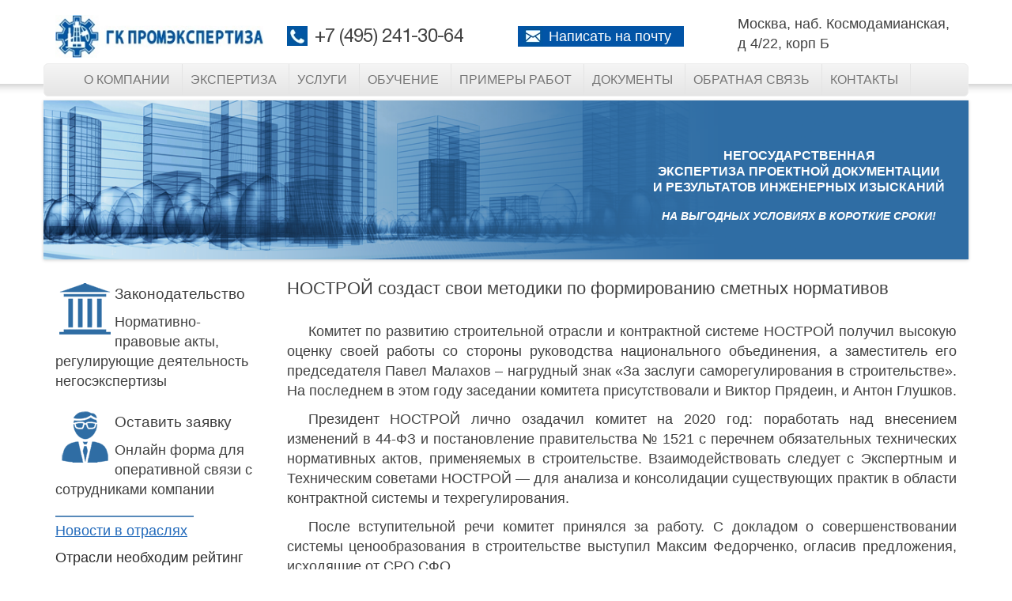

--- FILE ---
content_type: text/html; charset=UTF-8
request_url: https://promexpertiza.ru/%D0%BD%D0%BE%D1%81%D1%82%D1%80%D0%BE%D0%B9-%D1%81%D0%BE%D0%B7%D0%B4%D0%B0%D1%81%D1%82-%D1%81%D0%B2%D0%BE%D0%B8-%D0%BC%D0%B5%D1%82%D0%BE%D0%B4%D0%B8%D0%BA%D0%B8-%D0%BF%D0%BE-%D1%84%D0%BE%D1%80%D0%BC/
body_size: 9662
content:
 <!DOCTYPE html>
<!--[if IE 7]><html
class="ie ie7" lang="ru-RU">
<![endif]-->
<!--[if IE 8]><html
class="ie ie8" lang="ru-RU">
<![endif]-->
<!--[if !(IE 7) | !(IE 8)  ]><!--><html
lang="ru-RU">
<!--<![endif]--><!--[if IE 9]><style>.mainmenu
ul{background:#EDEDED}</style><![endif]--><head> <script async src="https://www.googletagmanager.com/gtag/js?id=UA-179332255-1"></script> <script>window.dataLayer=window.dataLayer||[];function gtag(){dataLayer.push(arguments);}
gtag('js',new Date());gtag('config','UA-179332255-1');</script> <meta
name='yandex-verification' content='61690ce56f710dbe' /><meta
name='yandex-verification' content='7403bbae64c2a662' /><meta
charset="UTF-8" /><meta
name="viewport" content="width=device-width" /><title>НОСТРОЙ создаст свои методики по формированию сметных нормативов | Центр негосударственной экспертизы проектной документации &quot;Промэкспертиза&quot;</title><meta
name="keywords" content="негосударственная экспертиза,экспертиза проектной,экспертиза проекта,экспертиза смет,негосэкспертиза" /><link
rel="icon" href="/favicon.ico" type="image/x-icon"/><link
href="/favicon.ico" rel="shortcut icon" type="image/x-icon" /><link
rel="profile" href="https://gmpg.org/xfn/11" /><link
rel="pingback" href="https://promexpertiza.ru/xmlrpc.php" />
<!--[if lt IE 9]> <script src="https://promexpertiza.ru/wp-content/themes/twentytwelve/js/html5.js" ></script> <![endif]--><link
rel="preload" href="https://promexpertiza.ru/wp-content/themes/twentytwelve/bootstrap/css/bootstrap.min.css" as="style" onload="this.onload=null;this.rel='stylesheet'">
<noscript><link
rel="stylesheet" href="https://promexpertiza.ru/wp-content/themes/twentytwelve/bootstrap/css/bootstrap.min.css"></noscript> <script src="https://promexpertiza.ru/wp-content/themes/twentytwelve/js/jquery-2.2.0.min.js" ></script> <script src="https://promexpertiza.ru/wp-content/themes/twentytwelve/js/slick.js"></script> <meta
name="description"  content="Комитет по развитию строительной отрасли и контрактной системе НОСТРОЙ получил высокую оценку своей работы со стороны руководства национального объединения, а заместитель его председателя Павел Малахов – нагрудный знак «За заслуги саморегулирования в строительстве». На последнем в этом году" /><link
rel="canonical" href="https://promexpertiza.ru/%d0%bd%d0%be%d1%81%d1%82%d1%80%d0%be%d0%b9-%d1%81%d0%be%d0%b7%d0%b4%d0%b0%d1%81%d1%82-%d1%81%d0%b2%d0%be%d0%b8-%d0%bc%d0%b5%d1%82%d0%be%d0%b4%d0%b8%d0%ba%d0%b8-%d0%bf%d0%be-%d1%84%d0%be%d1%80%d0%bc/" /><link
rel="alternate" type="application/rss+xml" title="Центр негосударственной экспертизы проектной документации &quot;Промэкспертиза&quot; &raquo; Лента" href="https://promexpertiza.ru/feed/" /><link
rel="alternate" type="application/rss+xml" title="Центр негосударственной экспертизы проектной документации &quot;Промэкспертиза&quot; &raquo; Лента комментариев" href="https://promexpertiza.ru/comments/feed/" /><link
rel='stylesheet' id='wp-customer-reviews-3-frontend-css'  href='https://promexpertiza.ru/wp-content/plugins/wp-customer-reviews/css/wp-customer-reviews-generated.css?ver=3.5.4' type='text/css' media='all' /><link
rel='stylesheet' id='twentytwelve-style-css'  href='https://promexpertiza.ru/wp-content/themes/twentytwelve/style.css?ver=4.1.1' type='text/css' media='all' />
<!--[if lt IE 9]><link
rel='stylesheet' id='twentytwelve-ie-css'  href='https://promexpertiza.ru/wp-content/themes/twentytwelve/css/ie.css?ver=20121010' type='text/css' media='all' />
<![endif]--><link
rel="EditURI" type="application/rsd+xml" title="RSD" href="https://promexpertiza.ru/xmlrpc.php?rsd" /><link
rel="wlwmanifest" type="application/wlwmanifest+xml" href="https://promexpertiza.ru/wp-includes/wlwmanifest.xml" /><meta
name="generator" content="WordPress 4.1.1" /><link
rel="preload" href="https://promexpertiza.ru/wp-content/themes/twentytwelve/js/jquery-1.8.2.min.js" as="script"><link
rel="preload" href="https://promexpertiza.ru/wp-content/themes/twentytwelve/js/js.js" as="script"><link
rel="preload" href="https://promexpertiza.ru/wp-content/themes/twentytwelve/js/slick.js" as="script"><link
rel="preload" href="https://promexpertiza.ru/wp-content/themes/twentytwelve/js/jquery-2.2.0.min.js" as="script"><link
rel="preload" href="https://promexpertiza.ru/wp-content/plugins/wp-customer-reviews/css/wp-customer-reviews-generated.css?ver=3.5.4" as="style"><link
rel="preload" href="https://promexpertiza.ru/wp-content/themes/twentytwelve/style.css?ver=4.1.1" as="style"><link
rel="preload" href="https://promexpertiza.ru/wp-content/themes/twentytwelve/css/ie.css?ver=20121010" as="style"><script src="https://promexpertiza.ru/wp-content/themes/twentytwelve/js/lazysizes.min.js" async></script> <script src="https://promexpertiza.ru/wp-content/themes/twentytwelve/js/js.js"></script> <script>(function(w,c){(w[c]=w[c]||[]).push(function(){new zTracker({"id":"649a343c9f880c9b781ffb10d5f3659f19560","metrics":{"metrika":"4554484","ga":"UA-179332255-1"}});});})(window,"zTrackerCallbacks");</script> <script async src="https://my.novofon.com/js/ct_phone.min.js"></script> </head><body
class="single single-post postid-4002 single-format-standard custom-background single-author">
<header><div
class="container"><div
class="row"><div
class="header"><div
class="col-md-3 col-sm-4">
<a
href="/"><img
src="/wp-content/themes/twentytwelve/img/logo_new.webp" alt="" style="width:100%;" class="logo"/></a></div><div
class="col-md-3 col-sm-4"><div
class="telephone"><div
class="phone" style="margin-top: 11px;"><a
href="tel:84952413064" class="zphone">+7 (495) 241-30-64</a></div></div></div><div
class="col-md-3 col-sm-4"><div
class="e-mail"><div
class="mail"><a
href="mailto:zayavka@promexpertiza.ru" >Написать на почту</a></div></div></div><div
class="col-md-3 col-sm-12" style="    padding-left: 0;"><div
class="address_time-work"><div
class="time-work">Москва, наб. Космодамианская, д 4/22, корп Б</div></div></div></div></div></div>
</header><nav><div
class="container"><div
class="row"><div
class="mainmenu hidden-xs">
<nav
id="site-navigation" class="main-navigation"><div
class="menu-%d0%bc%d0%b5%d0%bd%d1%8e-1-container"><ul
id="menu-%d0%bc%d0%b5%d0%bd%d1%8e-1" class="nav-menu"><li
id="menu-item-2186" class="menu-item menu-item-type-post_type menu-item-object-page menu-item-2186"><a
href="https://promexpertiza.ru/about/">О компании</a></li><li
id="menu-item-4554" class="menu-item menu-item-type-custom menu-item-object-custom menu-item-has-children menu-item-4554"><a
href="#">Экспертиза</a><ul
class="sub-menu"><li
id="menu-item-1911" class="menu-item menu-item-type-custom menu-item-object-custom menu-item-1911"><a
href="/ekspertiza_proektnoi_dokumentatsii/gosudarstvennaya-ekspertiza-proektnoj-dokumentacii/">Проектная документация</a></li><li
id="menu-item-4328" class="menu-item menu-item-type-post_type menu-item-object-page menu-item-4328"><a
href="https://promexpertiza.ru/ekspertiza_proektnoi_dokumentatsii/negosudarstvennaya-ekspertiza-rezultatov-inzhenernyx-izyskanij/">Результаты инженерных изысканий</a></li><li
id="menu-item-4327" class="menu-item menu-item-type-post_type menu-item-object-page menu-item-4327"><a
href="https://promexpertiza.ru/expertiza_smetnoy_documentaciya/">Сметная документация</a></li><li
id="menu-item-4396" class="menu-item menu-item-type-post_type menu-item-object-page menu-item-4396"><a
href="https://promexpertiza.ru/services/expertiza_proektno-smetnoy_documentacii/">Проектно-сметная документация</a></li><li
id="menu-item-4397" class="menu-item menu-item-type-post_type menu-item-object-page menu-item-4397"><a
href="https://promexpertiza.ru/services/expertiza_smetnoy_stoimosti_kapremonta/">Сметная стоимость капитального ремонта</a></li><li
id="menu-item-4398" class="menu-item menu-item-type-post_type menu-item-object-page menu-item-4398"><a
href="https://promexpertiza.ru/services/expertiza_smetnoy_documentacii_stroitelstva/">Проектно-сметная документация строительства</a></li><li
id="menu-item-4399" class="menu-item menu-item-type-post_type menu-item-object-page menu-item-4399"><a
href="https://promexpertiza.ru/services/expertiza_proektov_stroitelstva/">Проекты строительства</a></li><li
id="menu-item-4400" class="menu-item menu-item-type-post_type menu-item-object-page menu-item-4400"><a
href="https://promexpertiza.ru/services/expertiza_proektnoi_documentacii_moskovskaya_oblast/">Проектная документация в Московской области</a></li></ul></li><li
id="menu-item-56" class="menu-item menu-item-type-post_type menu-item-object-page menu-item-has-children menu-item-56"><a
href="https://promexpertiza.ru/services/">Услуги</a><ul
class="sub-menu"><li
id="menu-item-4947" class="menu-item menu-item-type-post_type menu-item-object-page menu-item-4947"><a
href="https://promexpertiza.ru/sudebnaya-expertiza/">Судебная экспертиза проектной документации</a></li><li
id="menu-item-3323" class="menu-item menu-item-type-post_type menu-item-object-page menu-item-3323"><a
href="https://promexpertiza.ru/proektirovanie/">Разработка проектной документации</a></li><li
id="menu-item-3904" class="menu-item menu-item-type-post_type menu-item-object-page menu-item-3904"><a
href="https://promexpertiza.ru/stu/">Специальные технические условия (СТУ)</a></li><li
id="menu-item-1913" class="menu-item menu-item-type-custom menu-item-object-custom menu-item-1913"><a
href="/sertifikatsiya/iso-9001/">Сертификация</a></li><li
id="menu-item-1914" class="menu-item menu-item-type-custom menu-item-object-custom menu-item-1914"><a
href="/energeticheskoe_obsledovanie/provedenie-energeticheskogo-obsledovaniya/">Энергоаудит</a></li><li
id="menu-item-1912" class="menu-item menu-item-type-custom menu-item-object-custom menu-item-1912"><a
href="/sout/">Специальная оценка условий труда (СОУТ)</a></li><li
id="menu-item-1915" class="menu-item menu-item-type-custom menu-item-object-custom menu-item-1915"><a
href="/promyshlennaya_bezopasnost/permit/">Промышленная безопасность</a></li><li
id="menu-item-4986" class="menu-item menu-item-type-post_type menu-item-object-page menu-item-4986"><a
href="https://promexpertiza.ru/nauchno-technicheskoe-soprovojdenie/">Научно-техническое сопровождение</a></li><li
id="menu-item-4984" class="menu-item menu-item-type-post_type menu-item-object-page menu-item-4984"><a
href="https://promexpertiza.ru/%d0%bf%d1%80%d0%be%d0%b2%d0%b5%d0%b4%d0%b5%d0%bd%d0%b8%d0%b5-%d0%ba%d0%be%d0%bd%d1%82%d1%80%d0%be%d0%bb%d1%8f-%d0%ba%d0%b0%d1%87%d0%b5%d1%81%d1%82%d0%b2%d0%b0-%d1%80%d0%b0%d1%81%d1%87%d0%b5%d1%82/">Контроль качества расчётов</a></li></ul></li><li
id="menu-item-5279" class="menu-item menu-item-type-custom menu-item-object-custom menu-item-has-children menu-item-5279"><a
href="#">Обучение</a><ul
class="sub-menu"><li
id="menu-item-5284" class="menu-item menu-item-type-custom menu-item-object-custom menu-item-5284"><a
href="#">НОК в области строительства</a></li><li
id="menu-item-5285" class="menu-item menu-item-type-custom menu-item-object-custom menu-item-5285"><a
href="#">НОК в области архитектурно-строительного проектирования</a></li><li
id="menu-item-5287" class="menu-item menu-item-type-custom menu-item-object-custom menu-item-5287"><a
href="#">НОК в области инженерных изысканий</a></li><li
id="menu-item-5280" class="menu-item menu-item-type-custom menu-item-object-custom menu-item-5280"><a
href="#">Охрана труда</a></li><li
id="menu-item-5281" class="menu-item menu-item-type-custom menu-item-object-custom menu-item-5281"><a
href="#">Пожарная безопасность</a></li><li
id="menu-item-5282" class="menu-item menu-item-type-custom menu-item-object-custom menu-item-5282"><a
href="#">Обучение по гражданской обороне и чрезвычайным ситуациям</a></li><li
id="menu-item-5283" class="menu-item menu-item-type-custom menu-item-object-custom menu-item-5283"><a
href="#">Экология</a></li></ul></li><li
id="menu-item-4316" class="menu-item menu-item-type-post_type menu-item-object-page menu-item-4316"><a
href="https://promexpertiza.ru/primery-vypolnennykh-ekspertiz/">Примеры работ</a></li><li
id="menu-item-4317" class="menu-item menu-item-type-post_type menu-item-object-page menu-item-4317"><a
href="https://promexpertiza.ru/documents/">Документы</a></li><li
id="menu-item-2195" class="menu-item menu-item-type-post_type menu-item-object-page menu-item-2195"><a
href="https://promexpertiza.ru/forma-obratnoj-svyazi/">Обратная связь</a></li><li
id="menu-item-80" class="menu-item menu-item-type-post_type menu-item-object-page menu-item-80"><a
href="https://promexpertiza.ru/contacts/">Контакты</a></li></ul></div></nav></div><div
role="navigation" class="nv visible-xs"><div
class="navbar-header">
<span
class="text_mob_menu">Меню</span>
<button
type="button" class="navbar-toggle collapsed" data-toggle="collapse" data-target=".navbar-collapse">
<span
class="sr-only">Toggle navigation</span>
<span
class="icon-bar"></span>
<span
class="icon-bar"></span>
<span
class="icon-bar"></span>
</button></div><div
class="navbar-collapse collapse" style="height: 1px;"><div
class="menu-%d0%bc%d0%be%d0%b1%d0%b8%d0%bb%d1%8c%d0%bd%d0%be%d0%b5-%d0%bc%d0%b5%d0%bd%d1%8e-container"><ul
id="menu-%d0%bc%d0%be%d0%b1%d0%b8%d0%bb%d1%8c%d0%bd%d0%be%d0%b5-%d0%bc%d0%b5%d0%bd%d1%8e" class="nav-menu-mob"><li
id="menu-item-4438" class="menu-item menu-item-type-post_type menu-item-object-page menu-item-4438"><a
href="https://promexpertiza.ru/about/">О компании</a></li><li
id="menu-item-4445" class="menu-item menu-item-type-post_type menu-item-object-page menu-item-4445"><a
href="https://promexpertiza.ru/services/">Услуги</a></li><li
id="menu-item-4443" class="menu-item menu-item-type-post_type menu-item-object-page menu-item-4443"><a
href="https://promexpertiza.ru/primery-vypolnennykh-ekspertiz/">Примеры работ</a></li><li
id="menu-item-4441" class="menu-item menu-item-type-post_type menu-item-object-page menu-item-4441"><a
href="https://promexpertiza.ru/documents/">Документы</a></li><li
id="menu-item-4444" class="menu-item menu-item-type-post_type menu-item-object-page menu-item-4444"><a
href="https://promexpertiza.ru/forma-obratnoj-svyazi/">Обратная связь</a></li><li
id="menu-item-4442" class="menu-item menu-item-type-post_type menu-item-object-page menu-item-4442"><a
href="https://promexpertiza.ru/contacts/">Контакты</a></li></ul></div></div></div><div
role="navigation" class="nv visible-xs"><div
class="navbar-header">
<span
class="text_mob_menu"><a
href="/services/">Услуги</a></span>
<button
type="button" class="navbar-toggle collapsed" data-toggle="collapse" data-target=".navbar-collapse-category">
<span
class="sr-only">Toggle navigation</span>
<span
class="icon-bar"></span>
<span
class="icon-bar"></span>
<span
class="icon-bar"></span>
</button></div><div
class="navbar-collapse-category collapse" style="height: 1px;"><div
class="menu-%d0%bc%d0%be%d0%b1%d0%b8%d0%bb%d1%8c%d0%bd%d0%be%d0%b5-%d0%bc%d0%b5%d0%bd%d1%8e-%d1%83%d1%81%d0%bb%d1%83%d0%b3%d0%b8-container"><ul
id="menu-%d0%bc%d0%be%d0%b1%d0%b8%d0%bb%d1%8c%d0%bd%d0%be%d0%b5-%d0%bc%d0%b5%d0%bd%d1%8e-%d1%83%d1%81%d0%bb%d1%83%d0%b3%d0%b8" class="nav-menu-mob-category"><li
id="menu-item-4951" class="menu-item menu-item-type-post_type menu-item-object-page menu-item-4951"><a
href="https://promexpertiza.ru/sudebnaya-expertiza/">Судебная экспертиза проектной документации</a></li><li
id="menu-item-4455" class="menu-item menu-item-type-post_type menu-item-object-page menu-item-4455"><a
href="https://promexpertiza.ru/proektirovanie/">Разработка проектной документации</a></li><li
id="menu-item-4454" class="menu-item menu-item-type-post_type menu-item-object-page menu-item-4454"><a
href="https://promexpertiza.ru/stu/">Специальные технические условия (СТУ)</a></li><li
id="menu-item-4456" class="menu-item menu-item-type-custom menu-item-object-custom menu-item-4456"><a
href="/energeticheskoe_obsledovanie/provedenie-energeticheskogo-obsledovaniya/">Энергоаудит</a></li><li
id="menu-item-4457" class="menu-item menu-item-type-custom menu-item-object-custom menu-item-4457"><a
href="/sout/">Специальная оценка условий труда (СОУТ)</a></li><li
id="menu-item-4458" class="menu-item menu-item-type-custom menu-item-object-custom menu-item-4458"><a
href="/sertifikatsiya/iso-9001/">Сертификация</a></li><li
id="menu-item-4459" class="menu-item menu-item-type-custom menu-item-object-custom menu-item-4459"><a
href="/promyshlennaya_bezopasnost/permit/">Промышленная безопасность</a></li><li
id="menu-item-4987" class="menu-item menu-item-type-post_type menu-item-object-page menu-item-4987"><a
href="https://promexpertiza.ru/nauchno-technicheskoe-soprovojdenie/">Научно-техническое сопровождение</a></li><li
id="menu-item-4988" class="menu-item menu-item-type-post_type menu-item-object-page menu-item-4988"><a
href="https://promexpertiza.ru/%d0%bf%d1%80%d0%be%d0%b2%d0%b5%d0%b4%d0%b5%d0%bd%d0%b8%d0%b5-%d0%ba%d0%be%d0%bd%d1%82%d1%80%d0%be%d0%bb%d1%8f-%d0%ba%d0%b0%d1%87%d0%b5%d1%81%d1%82%d0%b2%d0%b0-%d1%80%d0%b0%d1%81%d1%87%d0%b5%d1%82/">Контроль качества расчётов</a></li></ul></div></div></div><div
role="navigation" class="nv visible-xs"><div
class="navbar-header">
<span
class="text_mob_menu">Экспертиза</span>
<button
type="button" class="navbar-toggle collapsed" data-toggle="collapse" data-target=".navbar-collapse-expertiza">
<span
class="sr-only">Toggle navigation</span>
<span
class="icon-bar"></span>
<span
class="icon-bar"></span>
<span
class="icon-bar"></span>
</button></div><div
class="navbar-collapse-expertiza collapse" style="height: 1px;"><div
class="menu-%d0%bc%d0%be%d0%b1%d0%b8%d0%bb%d1%8c%d0%bd%d0%be%d0%b5-%d0%bc%d0%b5%d0%bd%d1%8e-%d1%8d%d0%ba%d1%81%d0%bf%d0%b5%d1%80%d1%82%d0%b8%d0%b7%d0%b0-%d0%bc%d0%b5%d0%bd%d1%8e-%d1%8d%d0%ba%d1%81%d0%bf%d0%b5-container"><ul
id="menu-%d0%bc%d0%be%d0%b1%d0%b8%d0%bb%d1%8c%d0%bd%d0%be%d0%b5-%d0%bc%d0%b5%d0%bd%d1%8e-%d1%8d%d0%ba%d1%81%d0%bf%d0%b5%d1%80%d1%82%d0%b8%d0%b7%d0%b0-%d0%bc%d0%b5%d0%bd%d1%8e-%d1%8d%d0%ba%d1%81%d0%bf%d0%b5" class="nav-menu-mob-category"><li
id="menu-item-4562" class="menu-item menu-item-type-post_type menu-item-object-page menu-item-4562"><a
href="https://promexpertiza.ru/ekspertiza_proektnoi_dokumentatsii/gosudarstvennaya-ekspertiza-proektnoj-dokumentacii/">Проектная документация</a></li><li
id="menu-item-4563" class="menu-item menu-item-type-post_type menu-item-object-page menu-item-4563"><a
href="https://promexpertiza.ru/ekspertiza_proektnoi_dokumentatsii/negosudarstvennaya-ekspertiza-rezultatov-inzhenernyx-izyskanij/">Результаты инженерных изысканий</a></li><li
id="menu-item-4561" class="menu-item menu-item-type-post_type menu-item-object-page menu-item-4561"><a
href="https://promexpertiza.ru/expertiza_smetnoy_documentaciya/">Сметная документация</a></li><li
id="menu-item-4555" class="menu-item menu-item-type-post_type menu-item-object-page menu-item-4555"><a
href="https://promexpertiza.ru/services/expertiza_proektno-smetnoy_documentacii/">Проектно-сметная документация</a></li><li
id="menu-item-4559" class="menu-item menu-item-type-post_type menu-item-object-page menu-item-4559"><a
href="https://promexpertiza.ru/services/expertiza_smetnoy_stoimosti_kapremonta/">Сметная стоимость капитального ремонта</a></li><li
id="menu-item-4556" class="menu-item menu-item-type-post_type menu-item-object-page menu-item-4556"><a
href="https://promexpertiza.ru/services/expertiza_smetnoy_documentacii_stroitelstva/">Проектно-сметная документация строительства</a></li><li
id="menu-item-4558" class="menu-item menu-item-type-post_type menu-item-object-page menu-item-4558"><a
href="https://promexpertiza.ru/services/expertiza_proektov_stroitelstva/">Проекты строительства</a></li><li
id="menu-item-4557" class="menu-item menu-item-type-post_type menu-item-object-page menu-item-4557"><a
href="https://promexpertiza.ru/services/expertiza_proektnoi_documentacii_moskovskaya_oblast/">Проектная документация в Московской области</a></li></ul></div></div></div></div></div>
</nav><section><div
class="container"><div
class="row"><div
class="banner_page" style="background:url('https://promexpertiza.ru/wp-content/themes/twentytwelve/img/banner-negos-expertiza_small_banner.png');background-size: cover;background-position-x: right;">
<noindex><div
class="banner_page-text">Негосударственная<br>экспертиза проектной документации<br>и результатов инженерных изысканий<div
class="banner_page-text_pod">На выгодных условиях в короткие сроки!</div></div></noindex></div></div></div><div
class="container"><div
class="row"><div
id="page"><div
class="col-md-3 col-sm-12 hide-print"><div
class="row"><div
class="hidden-xs"><aside
id="text-2" class="widget widget_text"><div
class="textwidget"><div
class="col-md-12 col-sm-6 block_widget">
<a
href="/zakonodatelstvo/" style="text-decoration: none;  color: #414141; outline: medium none;">
<img
style="width: 75px;padding:5px; float:left;box-shadow:none;"  alt="" data-src="/wp-content/themes/twentytwelve/img/zakon-icon.png" class="lazyload">
<span
style="position: relative;">
<span
style="padding: 0px;margin: 5px 0 10px; display:block;font-size: 19px;">Законодательство</span>
Нормативно-правовые акты, регулирующие деятельность негосэкспертизы
</span>
</a></div><div
class="col-md-12 col-sm-6 block_widget">
<a
href="/forma-obratnoj-svyazi" style="text-decoration: none; color: #414141; outline: medium none;">
<img
style="width: 75px;padding:5px; float:left;box-shadow:none;" alt="" data-src="/wp-content/themes/twentytwelve/img/expert-icon.png" class="lazyload">
<span
style="position: relative;">
<span
style="padding: 0px;margin: 5px 0 10px; display:block;font-size: 19px;">Оставить заявку</span>
Онлайн форма для оперативной связи с сотрудниками компании
</span>
</a></div></div>
</aside></div><div
class="news col-md-12 col-sm-6"><span
class="active"><a
href="https://promexpertiza.ru/news-otr/" style="text-decoration:underline;">Новости в отраслях</a></span><div
class="new new1"><ul
class="treeview_articles"><li><a
href="https://promexpertiza.ru/%d0%be%d1%82%d1%80%d0%b0%d1%81%d0%bb%d0%b8-%d0%bd%d0%b5%d0%be%d0%b1%d1%85%d0%be%d0%b4%d0%b8%d0%bc-%d1%80%d0%b5%d0%b9%d1%82%d0%b8%d0%bd%d0%b3-%d0%b3%d0%b8%d0%bf%d0%be%d0%b2/">Отрасли необходим рейтинг ГИПов</a><span
style="color:#1861A9;">13.10.2025</span></li><li><a
href="https://promexpertiza.ru/1595-%d1%82%d0%b8%d0%bf%d0%be%d0%b2%d1%8b%d1%85-%d0%ba%d0%be%d0%bc%d0%bf%d0%bb%d0%b5%d0%ba%d1%82%d0%be%d0%b2-%d0%bf%d1%80%d0%be%d0%b5%d0%ba%d1%82%d0%bd%d0%be%d0%b9-%d0%b4%d0%be%d0%ba%d1%83%d0%bc%d0%b5/">1595 типовых комплектов проектной документации размещены в ЕГРЗ</a><span
style="color:#1861A9;">15.09.2025</span></li><li><a
href="https://promexpertiza.ru/%d0%b2-15-%d0%be%d0%bc-%d0%bf%d0%b0%d0%ba%d0%b5%d1%82%d0%b5-%d0%b4%d0%be%d0%bf%d0%be%d0%bb%d0%bd%d0%b5%d0%bd%d0%b8%d0%b9-%d0%b8-%d0%b8%d0%b7%d0%bc%d0%b5%d0%bd%d0%b5%d0%bd%d0%b8%d0%b9-%d0%ba-%d1%84/">В 15-ом пакете дополнений и изменений к ФСНБ-2022 более 900 новых и актуализированных сметных норм</a><span
style="color:#1861A9;">15.08.2025</span></li></ul></div></div><div
class="news col-md-12 col-sm-6 news-block-last"><span
class="active"><a
href="https://promexpertiza.ru/news-2/" style="text-decoration:underline;">Новости</a></span><div
class="new new1"><ul
class="treeview_articles"><li><a
href="https://promexpertiza.ru/%d0%bd%d0%be%d0%ba-%d0%b2-%d1%81%d1%82%d1%80%d0%be%d0%b8%d1%82%d0%b5%d0%bb%d1%8c%d1%81%d1%82%d0%b2%d0%b5-%d0%bf%d1%80%d0%be%d0%b3%d0%bd%d0%be%d0%b7%d0%b8%d1%80%d1%83%d0%b5%d1%82%d1%81%d1%8f-%d1%83/">НОК в строительстве: прогнозируется удорожание</a><span
style="color:#1861A9;">25.09.2025</span></li><li><a
href="https://promexpertiza.ru/%d0%bd%d0%be%d1%81%d1%82%d1%80%d0%be%d0%b9-%d1%81%d0%be%d0%b1%d0%b8%d1%80%d0%b0%d0%b5%d1%82-%d0%bb%d1%83%d1%87%d1%88%d0%b8%d0%b5-%d0%bf%d1%80%d0%b0%d0%ba%d1%82%d0%b8%d0%ba%d0%b8-%d1%81%d1%80%d0%be/">НОСТРОЙ собирает лучшие практики СРО</a><span
style="color:#1861A9;">26.08.2025</span></li><li><a
href="https://promexpertiza.ru/%d0%bc%d0%b8%d0%bd%d1%81%d1%82%d1%80%d0%be%d0%b9-%d0%b2%d0%bd%d0%b5%d0%b4%d1%80%d0%b5%d0%bd%d0%b8%d0%b5-%d0%bd%d0%be%d0%b2%d1%8b%d1%85-%d0%bd%d0%be%d1%80%d0%bc-%d1%82%d1%80%d0%b5%d0%b1%d1%83%d0%b5/">Минстрой: внедрение новых норм требует синхронизации усилий</a><span
style="color:#1861A9;">29.07.2025</span></li></ul></div></div><div
class="allnews col-md-12 hidden-sm hidden-xs" style="font-size: 15px;"><a
href="https://www.gosnadzor.ru/" target="_blank"><img
data-src="/wp-content/themes/twentytwelve/img/banner2.webp" alt="" class="ros lazyload" /></a><br/>— официальный сайт Федеральной службы по экологическому, технологическому и атомному надзору.</div></div></div><div
class="col-md-9 col-sm-12"><div
id="primary" class="site-content"><div
class="daGallery"><div
id="content" role="main"><link
rel="stylesheet" type="text/css" href="https://promexpertiza.ru/wp-content/themes/twentytwelve/css/jquery.fancybox.css">
<article
class="r" id="post-4002" class="post-4002 post type-post status-publish format-standard hentry category-articles">
<header
class="entry-header"><h1 class="entry-title">НОСТРОЙ создаст свои методики по формированию сметных нормативов</h1>
</header><div
class="entry-content swe"><p>Комитет по развитию строительной отрасли и контрактной системе НОСТРОЙ получил высокую оценку своей работы со стороны руководства национального объединения, а заместитель его председателя Павел Малахов – нагрудный знак «За заслуги саморегулирования в строительстве». На последнем в этом году заседании комитета присутствовали и Виктор Прядеин, и Антон Глушков.<p>Президент НОСТРОЙ лично озадачил комитет на 2020 год: поработать над внесением изменений в 44-ФЗ и постановление правительства № 1521 с перечнем обязательных технических нормативных актов, применяемых в строительстве. Взаимодействовать следует с Экспертным и Техническим советами НОСТРОЙ — для анализа и консолидации существующих практик в области контрактной системы и техрегулирования.<p>После вступительной речи комитет принялся за работу. С докладом о совершенствовании системы ценообразования в строительстве выступил Максим Федорченко, огласив предложения, исходящие от СРО СФО.<div
class="blockLink">Лучшая <a
href='https://promexpertiza.ru/ekspertiza_proektnoi_dokumentatsii/gosudarstvennaya-ekspertiza-proektnoj-dokumentacii/'>экспертиза проектной документации</a> в компании ГК Промэкспертиза!</div><p>Председатель подкомитета по ценообразованию Ольга Дидковская заострила внимание коллег на том, что при расчете затрат на оплату труда строителей в сметном нормировании игнорируются положения Отраслевого тарифного соглашения. По её словам, статданные, на основе которых определяются нормы, не конкретны и не актуальны, а порядок определения начальной максимальной цены контракта требует пересмотра.<p>Проблема недостоверного отражения стоимости в действующих сметных нормативах поднималась неоднократно, но строители по-прежнему жалуются на отсутствие технологических крат и сложность сравнения фактических расходов с государственными сметными нормативами при проведении судебных экспертиз и налоговых проверок, отметили члены комитета и предложили приступить к созданию собственных методик, основанных на данных о расходах, представленных членами СРО. Нацобъединению было предложено профинансировать эту работу, а также научные исследования, которые будут предварять разработку методических подходов к ценообразованию и формированию сметных нормативов, соответствующих реалиям.<p>Также комитет решил «детально проработать» предложения саморегуляторов СФО и разработать рекомендации для СРО в части сбора и анализа информации о заработной плате в строительстве в рамках проводимого в субъектах мониторинга. А ещё – создать рабочую группу для составления техзадания на разработку стандарта по строительному контролю.<div
id="text-13" class="widget widget_text widget-shortcode area-arbitrary "><div
class="textwidget"><style>.align{display:flex;justify-content:space-between}</style><div
class="popular"><div
class="align"><div
class="popular_block"><div
class="popular_wrapper" style="margin: 0 11px;"><h2 class="popular_name title">Проводим экспертизу:</h2></div></div><div
class="popular_block"><div
class="popular_wrapper"><div
class="popular_name"><a
href="/ekspertiza_proektnoi_dokumentatsii/gosudarstvennaya-ekspertiza-proektnoj-dokumentacii/" target="_blank">Проектов</a></div></div></div><div
class="popular_block"><div
class="popular_wrapper"><div
class="popular_name"><a
href="/ekspertiza_proektnoi_dokumentatsii/negosudarstvennaya-ekspertiza-rezultatov-inzhenernyx-izyskanij/" target="_blank">Изысканий</a></div></div></div><div
class="popular_block"><div
class="popular_wrapper"><div
class="popular_name"><a
href="/expertiza_smetnoy_documentaciya/" target="_blank">Смет</a></div></div></div></div><div
class="align"><div
class="popular_block"><div
class="popular_wrapper"><div
class="popular_name"><a
href="/services/expertiza_proektno-smetnoy_documentacii/" target="_blank">Проектно сметной документации</a></div></div></div><div
class="popular_block"><div
class="popular_wrapper"><div
class="popular_name"><a
href="/services/expertiza_smetnoy_stoimosti_kapremonta/" target="_blank">Сметной стоимости капитального ремонта</a></div></div></div></div><div
class="align"><div
class="popular_block"><div
class="popular_wrapper"><div
class="popular_name"><a
href="/services/expertiza_proektno-smetnoy_documentacii/" target="_blank">Проектно-сметной документации строительства</a></div></div></div><div
class="popular_block"><div
class="popular_wrapper"><div
class="popular_name"><a
href="/services/expertiza_proektov_stroitelstva/" target="_blank">Проектов строительства</a></div></div></div></div><div
class="popular_block"><div
class="popular_wrapper"><div
class="popular_name"><a
href="/services/expertiza_proektnoi_documentacii_moskovskaya_oblast/" target="_blank">Проектной документации в Московской области</a></div></div></div><div
style="clear:both;"></div></div></div></div><div
class="question"><div
class="question-block text col-md-5">Остались вопросы?<br>Напишите нам</div><div
class="arrow_form col-md-2 hidden-xs hidden-sm"><img
src="https://promexpertiza.ru/wp-content/themes/twentytwelve/img/arrow.png"></div><div
class="question-block form col-md-5"><div
class="question-wrapper"><div
class="modalButton_content">
<a
data-fancybox data-src="#modal" href="javascript:;">Бесплатная консультация</a><div
style="display: none;" id="modal"><div
id="vertical"><div
class="form-name">Связаться с нами</div><div
class="cftedialog" style="display:none;">Ваше сообщение было отправлено!</div><form
class="cpp_form" name="cp_contactformtoemail_pform_1" id="cp_contactformtoemail_pform_1" action="#" method="post" enctype="multipart/form-data" onsubmit="gtag('event', 'formOnSubmit', { 'event_category': 'form', 'event_action': 'submit', }); ym(4554484, 'reachGoal', 'form'); return cp_contactformtoemail_pform_doValidate_1(this);"><input
type="hidden" name="cp_pform_psequence" value="_1" /><input
type="hidden" name="cp_contactformtoemail_pform_process" value="1" /><input
type="hidden" name="cp_contactformtoemail_id" value="3" /><input
type="hidden" name="cp_ref_page" value="" /><input
type="hidden" name="form_structure_1" id="form_structure_1" value="[[{&quot;name&quot;:&quot;fieldname1&quot;,&quot;index&quot;:0,&quot;title&quot;:&quot;\u0424\u043e\u0440\u043c\u0430 \u043e\u0431\u0440\u0430\u0449\u0435\u043d\u0438\u044f&quot;,&quot;shortlabel&quot;:&quot;&quot;,&quot;ftype&quot;:&quot;ftext&quot;,&quot;userhelp&quot;:&quot;&quot;,&quot;userhelpTooltip&quot;:false,&quot;csslayout&quot;:&quot;&quot;,&quot;predefined&quot;:&quot;&quot;,&quot;predefinedClick&quot;:false,&quot;required&quot;:false,&quot;size&quot;:&quot;large&quot;,&quot;minlength&quot;:&quot;&quot;,&quot;maxlength&quot;:&quot;&quot;,&quot;equalTo&quot;:&quot;&quot;},{&quot;name&quot;:&quot;fieldname2&quot;,&quot;index&quot;:1,&quot;required&quot;:true,&quot;title&quot;:&quot;\u0422\u0435\u043b\u0435\u0444\u043e\u043d&quot;,&quot;shortlabel&quot;:&quot;&quot;,&quot;ftype&quot;:&quot;ftext&quot;,&quot;userhelp&quot;:&quot;&quot;,&quot;userhelpTooltip&quot;:false,&quot;csslayout&quot;:&quot;&quot;,&quot;predefined&quot;:&quot;&quot;,&quot;predefinedClick&quot;:false,&quot;size&quot;:&quot;large&quot;,&quot;minlength&quot;:&quot;&quot;,&quot;maxlength&quot;:&quot;&quot;,&quot;equalTo&quot;:&quot;&quot;}],[{&quot;title&quot;:&quot;&quot;,&quot;description&quot;:&quot;&quot;,&quot;formlayout&quot;:&quot;top_aligned&quot;}]]" /><input
type="hidden" name="refpage_1" id="refpage_1" value=""><input
type="hidden" name="cp_contactformtoemail_pform_status" value="0" /><div
class="fbuilder"><div
id="fbuilder_1"><div
id="formheader_1"></div><div
id="fieldlist_1"></div></div></div><div
style="display:none"><div
id="cpcaptchalayer_1" class="cpcaptchalayer"></div></div><div
id="cp_subbtn_1" class="cp_subbtn">Отправить</div></form><link
href="https://promexpertiza.ru/wp-content/plugins/contact-form-to-email/css/stylepublic.css" type="text/css" rel="stylesheet" /><link
href="https://promexpertiza.ru/wp-content/plugins/contact-form-to-email/css/cupertino/jquery-ui-1.8.20.custom.css" type="text/css" rel="stylesheet" /> <script  src='https://promexpertiza.ru/wp-content/plugins/contact-form-to-email/../../../wp-includes/js/jquery/jquery.js'></script> <script  src='https://promexpertiza.ru/wp-content/plugins/contact-form-to-email/../../../wp-includes/js/jquery/ui/core.min.js'></script> <script  src='https://promexpertiza.ru/wp-content/plugins/contact-form-to-email/../../../wp-includes/js/jquery/ui/datepicker.min.js'></script> <script  src='https://promexpertiza.ru/wp-content/plugins/contact-form-to-email/../../../wp-includes/js/jquery/ui/widget.min.js'></script><script  src='https://promexpertiza.ru/wp-content/plugins/contact-form-to-email/../../../wp-includes/js/jquery/ui/position.min.js'></script> <script  src='https://promexpertiza.ru/wp-content/plugins/contact-form-to-email/../../../wp-includes/js/jquery/ui/tooltip.min.js'></script> <script  src='https://promexpertiza.ru/wp-content/plugins/contact-form-to-email/js/jquery.validate.js'></script> <script >var cp_contactformtoemail_fbuilder_config_1={"obj":"{\"pub\":true,\"identifier\":\"_1\",\"messages\": {\n    \t                \t\"required\": \"Поле обязательно для заполнения\",\n    \t                \t\"email\": \"Введите корректный email адрес\",\n    \t                \t\"datemmddyyyy\": \"Please enter a valid date with the format mm/dd/yyyy\",\n    \t                \t\"dateddmmyyyy\": \"Please enter a valid date with the format dd/mm/yyyy\",\n    \t                \t\"number\": \"Please enter a valid number.\",\n    \t                \t\"digits\": \"Please enter only digits.\",\n    \t                \t\"max\": \"Please enter a value less than or equal to %0%.\",\n    \t                \t\"min\": \"Please enter a value greater than or equal to %0%.\",\"previous\": \"Previous\",\"next\": \"Next\"\n    \t                }}"};</script> <script  src='https://promexpertiza.ru/wp-content/plugins/contact-form-to-email/js/fbuilderf.jquery.js?nc=3'></script> <script  src='?cp_cfte_resources=customjs'></script> <div
class="conf" style="clear: both;">Я ознакомлен с <a
href="/politic/" target="_blank">политикой конфиденциальности</a></div></div></div></div></div></div><div
style="clear:both;"></div></div></div>
<footer
class="entry-meta"></footer></article> <script src="https://promexpertiza.ru/wp-content/themes/twentytwelve/js/jquery.fancybox.js"></script></div><div
class="hide-print hidden-xs"><div
class="hidden-sm"><div
class="clear"></div><h3 class="old">Наши клиенты</h3><div><div
class="col-md-1"></div><div
class="col-md-10"><div
id="foo2" class="multiple-items slider"><div><img
data-src="/wp-content/themes/twentytwelve/img/logo_abb.webp" class="lazyload" alt=""/></div><div><img
data-src="/wp-content/themes/twentytwelve/img/logo_bashneft.webp" class="lazyload" alt=""/></div><div><img
data-src="/wp-content/themes/twentytwelve/img/logo_bp.webp" class="lazyload" alt=""/></div><div><img
data-src="/wp-content/themes/twentytwelve/img/logo_centrobank.webp" class="lazyload" alt=""/></div><div><img
data-src="/wp-content/themes/twentytwelve/img/logo_gazpromneft.webp" class="lazyload" alt=""/></div><div><img
data-src="/wp-content/themes/twentytwelve/img/logo_ims.webp" class="lazyload" alt=""/></div><div><img
data-src="/wp-content/themes/twentytwelve/img/logo_itelma.webp" class="lazyload" alt=""/></div><div><img
data-src="/wp-content/themes/twentytwelve/img/logo_kaustik.webp" class="lazyload" alt=""/></div><div><img
data-src="/wp-content/themes/twentytwelve/img/logo_lukojl.webp" class="lazyload" alt=""/></div><div><img
data-src="/wp-content/themes/twentytwelve/img/logo_meffert.webp" class="lazyload" alt=""/></div><div><img
data-src="/wp-content/themes/twentytwelve/img/logo_mosgortrans.webp" class="lazyload" alt=""/></div><div><img
data-src="/wp-content/themes/twentytwelve/img/logo_mosinjproekt.webp" class="lazyload" alt=""/></div><div><img
data-src="/wp-content/themes/twentytwelve/img/logo_nn.webp" class="lazyload" alt=""/></div><div><img
data-src="/wp-content/themes/twentytwelve/img/logo_ran.webp" class="lazyload" alt=""/></div><div><img
data-src="/wp-content/themes/twentytwelve/img/logo_rosneft.webp" class="lazyload" alt=""/></div><div><img
data-src="/wp-content/themes/twentytwelve/img/logo_sberbank.webp" class="lazyload" alt=""/></div><div><img
data-src="/wp-content/themes/twentytwelve/img/logo_sg_trans.webp" class="lazyload" alt=""/></div><div><img
data-src="/wp-content/themes/twentytwelve/img/logo_siemens.webp" class="lazyload" alt=""/></div><div><img
data-src="/wp-content/themes/twentytwelve/img/logo_star.webp" class="lazyload" alt=""/></div><div><img
data-src="/wp-content/themes/twentytwelve/img/logo_tagaz.webp" class="lazyload" alt=""/></div><div><img
data-src="/wp-content/themes/twentytwelve/img/logo_tatneft.webp" class="lazyload" alt=""/></div><div><img
data-src="/wp-content/themes/twentytwelve/img/logo_transneft.webp" class="lazyload" alt=""/></div><div><img
data-src="/wp-content/themes/twentytwelve/img/logo_tsaritsyno.webp" class="lazyload" alt=""/></div><div><img
data-src="/wp-content/themes/twentytwelve/img/logo_uralmash.webp" class="lazyload" alt=""/></div><div><img
data-src="/wp-content/themes/twentytwelve/img/logo_vimbildan.webp" class="lazyload" alt=""/></div></div></div><div
class="col-md-1"></div></div><div
style="margin-top:20px;"></div></div><div
class="col-sm-4" style="padding-left: 0px;"><h3 class="old">Наши лицензии</h3><div
class="sert"><img
src="/wp-content/themes/twentytwelve/img/sert.webp" alt=""></div>
<a
href="/licenzii-i-akkreditacii/">Смотреть все лицензии</a></div><div
class="quote col-sm-8"><h3 class="old">Вопрос-ответ</h3><p>Какова сфера применения Постановления Правительства РФ от 18.05.2009 г. № 427 «О порядке проведения проверки достоверности определения сметной стоимости объектов капстроительства, строительство которых финансируется с привлечением средств федерального бюджета»? Распространяется ли его действие в отношении объектов капитального ремонта?</p><p><span>Ответ:</span><br/> <span
class="answer_text">В соответствии с Письмом Министерства регионального развития РФ № 6825-ИП/08 от 27 февраля 2010 г., Постановления Правительства РФ от 18.05.2009 г. № 427 «О порядке проведения проверки достоверности определения сметной стоимости объектов...</span></p><p
class="all_question"><a
href="/questions/">Все часто задаваемые вопросы</a></p></div><div
class="clear"></div></div></div></div></div></div></div></div></section><footer><div
class="container "><div
class="row footer_bg hide-print footer"><div
class="col-md-6 col-sm-12 footer-contacts">
<span
class="footer-h">Контакты</span><ul
class="foot-menu"><li><a
href="tel:84952413064" class="zphone">+7 (495) 241-30-64</a></a></li><li>zayavka@promexpertiza.ru</li><li
class="hidden-xs">Москва, наб. Космодамианская, д 4/22, корп Б</li></ul></div><div
class="col-md-3 col-sm-6 footer-us">
<span
class="footer-h">О нас</span><ul
class="foot-menu"><li><a
href="/about/">О компании</a></li><li><a
href="/questions/">Частые вопросы</a></li><li><a
href="/review/">Отзывы</a></li><li><a
href="/vacancies/">Вакансии</a></li></ul><div
class="map-footer"></div></div><div
class="col-md-3 col-sm-6 footer-us_n" style="padding-top: 63px;"><ul
class="foot-menu"><li><a
href="/map/">Карта сайта</a></li><li><a
href="/politic/">Политика конфиденциальности</a></li></ul><div
class="map-footer"></div></div></div></div><div
class="copyright"><div
class="foot-line hide-print"><div
style="color: #b9b9b9;margin: 0;padding: 12px 15px;width:100%;">© 2006-2025 ГК «Промэкспертиза». Все права защищены. Использование любых материалов данного сайта только с разрешения владельцев.</div></div></div>
</footer> <script>(function(m,e,t,r,i,k,a){m[i]=m[i]||function(){(m[i].a=m[i].a||[]).push(arguments)};m[i].l=1*new Date();k=e.createElement(t),a=e.getElementsByTagName(t)[0],k.async=1,k.src=r,a.parentNode.insertBefore(k,a)})(window,document,"script","https://mc.yandex.ru/metrika/tag.js","ym");ym(4554484,"init",{clickmap:true,trackLinks:true,accurateTrackBounce:true,webvisor:true});</script> <noscript><div><img
src="https://mc.yandex.ru/watch/4554484" style="position:absolute; left:-9999px;" alt="" /></div></noscript> <script>(function(w){"use strict";if(!w.loadCSS){w.loadCSS=function(){};}
var rp=loadCSS.relpreload={};rp.support=(function(){var ret;try{ret=w.document.createElement("link").relList.supports("preload");}catch(e){ret=false;}
return function(){return ret;};})();rp.bindMediaToggle=function(link){var finalMedia=link.media||"all";function enableStylesheet(){if(link.addEventListener){link.removeEventListener("load",enableStylesheet);}else if(link.attachEvent){link.detachEvent("onload",enableStylesheet);}
link.setAttribute("onload",null);link.media=finalMedia;}
if(link.addEventListener){link.addEventListener("load",enableStylesheet);}else if(link.attachEvent){link.attachEvent("onload",enableStylesheet);}
setTimeout(function(){link.rel="stylesheet";link.media="only x";});setTimeout(enableStylesheet,3000);};rp.poly=function(){if(rp.support()){return;}
var links=w.document.getElementsByTagName("link");for(var i=0;i<links.length;i++){var link=links[i];if(link.rel==="preload"&&link.getAttribute("as")==="style"&&!link.getAttribute("data-loadcss")){link.setAttribute("data-loadcss",true);rp.bindMediaToggle(link);}}};if(!rp.support()){rp.poly();var run=w.setInterval(rp.poly,500);if(w.addEventListener){w.addEventListener("load",function(){rp.poly();w.clearInterval(run);});}else if(w.attachEvent){w.attachEvent("onload",function(){rp.poly();w.clearInterval(run);});}}
if(typeof exports!=="undefined"){exports.loadCSS=loadCSS;}
else{w.loadCSS=loadCSS;}}(typeof global!=="undefined"?global:this));</script> <script  src='https://promexpertiza.ru/wp-content/themes/twentytwelve/js/navigation.js?ver=1.0'></script> <script src="https://promexpertiza.ru/wp-content/themes/twentytwelve/bootstrap/js/bootstrap.min.js"></script> <script src="https://promexpertiza.ru/wp-content/themes/twentytwelve/js/form.js"></script> <script src="https://promexpertiza.ru/wp-content/themes/twentytwelve/form/js/script.js"></script> <link
rel="stylesheet" href="https://promexpertiza.ru/wp-content/themes/twentytwelve/form/css/rd-mailform.css"></body></html>
<!--
*** This site runs WP Super Minify plugin v1.5.1 - http://wordpress.org/plugins/wp-super-minify ***
*** Total size saved: 7.636% | Size before compression: 53262 bytes | Size after compression: 49195 bytes. ***
-->

--- FILE ---
content_type: text/css
request_url: https://promexpertiza.ru/wp-content/themes/twentytwelve/style.css?ver=4.1.1
body_size: 16414
content:
@font-face{font-family:'MyriadPro-Regular';src:url('../fonts/myriadproregular.eot');src:url('../fonts/myriadproregular.eot?#iefix')format('embedded-opentype'),url('../fonts/myriadproregular.woff')format('woff'),url('../fonts/myriadproregular.ttf')format('truetype'),url('../fonts/myriadproregular.svg#myriadproregular')format('svg');font-weight:400;font-style:normal}html{background:url(/wp-content/themes/twentytwelve/img/bg_footer.webp)repeat-x center bottom;height:121px}
/*=====================================   ���?�?�?��   =====================================================*/
@font-face {
  font-display: swap;
  font-family: 'HelveticaNeueCyr';
  src: url("fonts/HelveticaNeueCyr-Medium.eot");
  src: url("fonts/HelveticaNeueCyr-Medium.eot?#iefix") format("embedded-opentype"), 
  url("fonts/HelveticaNeueCyr-Medium.woff") format("woff"), 
  url("fonts/HelveticaNeueCyr-Medium.ttf") format("truetype");
  font-weight: 500;
  font-style: normal;
}


@font-face {
  font-display: swap;
  font-family: 'HelveticaNeueCyr';
  src: url("fonts/HelveticaNeueCyr-Roman.eot");
  src: url("fonts/HelveticaNeueCyr-Roman.eot?#iefix") format("embedded-opentype"), 
  url("fonts/HelveticaNeueCyr-Roman.woff") format("woff"), 
  url("fonts/HelveticaNeueCyr-Roman.ttf") format("truetype");
  font-weight: normal;
  font-style: normal;
}


@font-face {
  font-display: swap;
  font-family: 'HelveticaNeueCyr';
  src: url("fonts/HelveticaNeueCyr-Bold.eot");
  src: url("fonts/HelveticaNeueCyr-Bold.eot?#iefix") format("embedded-opentype"), 
  url("fonts/HelveticaNeueCyr-Bold.woff") format("woff"), 
  url("fonts/HelveticaNeueCyr-Bold.ttf") format("truetype");
  font-weight: bold;
  font-style: normal;
}

html {
    font-size: 16px;
}


body{margin:0;padding:0;
/*font-family: HelveticaNeueCyr!important;*/
font-family: sans-serif!important;
font-size:18px;text-shadow;0 0 3px #cccccc;color:#414141;background-color:white;display:block;background:url("img/box-shadow.jpg")repeat-x scroll 0 bottom #fff;height:140px;overflow-x:hidden}form{margin:0;padding:0}.clear{clear:both}

#content p, .quote p, .banner-content{
	text-indent: 27px;
	    text-align: justify;
}

#content.news-list p, #content.page-contacts p, #content.page-formOS p{
	text-indent: 0px;
	    text-align: left;
}

#otzivy img {
    border: 1px dashed #226abb;
}
#otzivy img:focus {
	border:none!important;
}

a:focus {
    outline: none!important;
}

.tab-content #description h3{
	    font-weight: bold;
    font-size: 20px;
	font-family: sans-serif;
	padding: 10px 0 7px;
}

.header .phone a {
font-size: 24px;
    font-family: HelveticaNeueCyr;
    /* font-weight: 700; */
    letter-spacing: -0.7px;
}
.header .mail a {
	    background: url(img/mail2.webp)no-repeat scroll 6px bottom #0254a6;
}

.header .telegram a {
	    background: url(img/tlgm.png)no-repeat scroll 6px bottom #0254a6;
		background-size: 23px!important;
}

.header .whatsapp a {
	    background: url(img/wtsp.png)no-repeat scroll 6px bottom #0254a6;
		background-size: 21px!important;
}

.header .e-mail a {
    color: white!important;
    padding: 0px 10px;
   /* font-size: 13px;*/
    height: 26px;
    display: inline-block;
    line-height: 27px;
	width: 210px;
	padding-left: 39px;
    background-position-y: center;
    background-size: 26px;
}

.header .e-mail .mail{padding-top: 33px;}

.whatsapp {
margin: 2px 0px;
    margin-top: 3px;	
}
.telegram {
margin: 3px 0px;
}
.blockLink {
	border: 2px solid #226abb;
    padding: 10px 5px;
    text-align: center;
}
.blockLink a {
    color: black!important;
    text-decoration: underline!important;
}

.execphpwidget .rd-mailform {
    padding: 0 10px;
}

.rd-mailform .mfControls button {
	padding: 7px 40px 7px 40px;
    border: 1px solid #ccc;
    background: #ccc;
    color: #000;
    border-radius: 0px;
    font-weight: normal;
    text-transform: none;
    margin: 0px 10px 0px 10px;
    font-size: 16px;
	
}

.rd-mailform .mfPlaceHolder {
    padding: 11px 10px;
}

.rd-mailform .mfControls {
    margin-top: 0px;
}

.rd-mailform .mfControls button:hover {
    background: #d6d6d6;
    cursor: pointer;
}

.execphpwidget .rd-mailform label input, .execphpwidget .rd-mailform label select {
    height: 38px;
}

.rd-mailform label {
    float: left;
}

.execphpwidget .rd-mailform label input, .execphpwidget .rd-mailform label select, .execphpwidget .rd-mailform label textarea {
    border: 1px solid #ccc;
}

.execphpwidget .rd-mailform label {
    width: 33%;
}

.all-project {
	    text-align: right;
    padding-top: 15px;
}

#otzivy .wpcr3_pb5 {
    padding-bottom: 0px;
}

.tab-pane#project {
	padding-top:5px;
	padding-bottom: 50px;
}

.nav-tabs {
    margin-bottom: 30px;
}

.name-project {
font-size: 14px;
    font-family: sans-serif;
    font-weight: bold;
    padding-bottom: 10px;
    padding-top: 5px;
}
.address-project {
	padding-bottom: 5px;
}

.tab-content .type {padding-bottom:5px;}

.tab-content #otzivy .wpcr3_show_btn, .tab-content #otzivy .wpcr3_aggregateRating, .tab-content #otzivy .wpcr3_dotline{display:none!important;}


#foo5 .slick-prev {
    right: 100px;
    top: -50px;
}

#foo5 .slick-next {
    right: 40px;
    top: -50px;
    background-position: -50px 0px;
}


.slick-dots {
    position: absolute;
    bottom: -20px;
    display: block;
    width: 100%;
    padding: 0;
    margin: 0;
    list-style: none;
    text-align: center;
}

.slick-dots li {
    position: relative;
    display: inline-block;
    width: 10px;
    height: 10px;
    margin: 0 5px;
    padding: 0;
    cursor: pointer;
	background:#acd1ff;
	border-radius:20px;
	
}

.slick-dots li button {
    font-size: 0;
    line-height: 0;
    display: block;
    width: 10px;
    height: 10px;
    padding: 5px;
    cursor: pointer;
    color: transparent;
    border: 0;
    outline: none;
    background: transparent;
	border-radius: 17px;
}

.slick-dots li.slick-active button {
	background:white;
	border:1px solid #acd1ff;
}
/*
.slick-dots li.slick-active button:before {
    opacity: .75;
    color: #555555;
}
.slick-dots li button:before {
    font-family: 'slick';
    font-size: 26px;
    line-height: 20px;
    position: absolute;
    top: 0;
    left: 0;
    width: 20px;
    height: 20px;
    content: '';
    text-align: center;
    opacity: .25;
    color: #1a80ff;
    -webkit-font-smoothing: antialiased;
    -moz-osx-font-smoothing: grayscale;
}
*/


#foo2 img {
padding: 10px;
width: 100%;
}

.widget_form-title {
	color: #2C2C2C;
    font-family: Verdana;
    font-size: 18px;
    font-weight: 400;
    margin: 0;
    padding: 0px 0 0px;
    padding-left: 10px;
	padding-bottom: 10px;
}

.widget_form {
border: 4px dashed #144cc8;
    padding: 0px 15px;
    padding-top: 20px;
    padding-top: 20px;
    margin-top: 30px;
    margin-bottom: 20px;
    padding-bottom: 30px;
}

.widget_form .fbuilder .fields {
float: left;
    width: 35%;
    padding: 0px 10px;
}
.widget_form .fbuilder .pbSubmit {
    margin: 18px 10px 0px 10px;
}

.widget_form .conf {
    padding-left: 10px;
    font-size: 11px;
    padding-top: 2px;
}

.widget_form .conf a {
    color: #226abb;
    text-decoration: underline;
}

	
/*
	.widget_form .conf {
    padding-left: 10px;
    font-size: 11px;
    padding-top: 2px;
}

.widget_form .widget_form-wrapp, .widget_form .fbuilder .pbreak {
	display: flex!important;
    align-items: center;
}

.widget_form-title, .widget_form .fields, .widget_form .pbSubmit {
	padding: 0 10px!important;
} 

.widget_form .pbSubmit {margin:0px!important;}
*/
/*-- ------------  ���� �����     ------------------- --*/
.mainmenu ul.sub-menu li {
  float:none;
  display: block;
  text-align: left;
}
.mainmenu ul.sub-menu li a:link, .mainmenu ul.sub-menu li a:visited, .mainmenu ul.sub-menu li a:active {
	padding: 15px 15px 15px 10px;
}

.main-navigation li ul.sub-menu {
    width: auto;
}


.main-navigation li#menu-item-4554 ul.sub-menu {left:165px;z-index: 999;} 


#menu-item-4554 li a {
    text-decoration: none;
    font-size: 13px;
    border: 0;
}


#menu-item-4554 li a:hover {
    background: -moz-linear-gradient(center top,#fcfcfc,#e3e3e3);
    box-shadow: 3px 3px 6px rgb(0 0 0 / 20%);
    border-radius: 5px;
    color: #000;
}

.main-navigation li ul.sub-menu {
	padding-bottom:10px;
	z-index:999;
}
/*-- ------------   ���� �����       ------------------- --*/


.header .address_time-work {padding-top:18px;}

.header .telephone {padding-top: 25px;}

.header .address_time-work {
padding-bottom: 10px;
}

.banner_page {
position:relative;
}

.banner_page-text {
	position:absolute;
    text-transform: uppercase;
    font-weight: bold;
    color: white;
    font-size: 16px;
    font-family: sans-serif;
	right: 0;
	text-align: center;
	line-height: 20px;
    padding: 30px;
    min-height: 201px;
	padding-top: 60px;
}

.banner_page-text_pod {
	    font-style: italic;
    font-size: 14px;
    padding-top: 16px;
}

@media (max-width: 767px){
.banner_page-text {
    left: 0;
}
.banner_page-text {
padding: 10px;
font-size: 12px;
padding-top:60px;
}
.banner_page-text_pod  {
	font-size: 11px;
    padding-top: 8px;
}

}

.news-block-last {    padding-bottom: 20px;}

.block_widget {padding-top: 20px;}

.nav-menu > li > a {
    margin-bottom: 0;
    padding-top: 15px;
    padding-bottom: 15px;
    color: #777;
    text-align: center;
    border-bottom: 1px solid #d5d5d5;
    background-color: #e5e5e5;
    background-repeat: repeat-x;
    background-image: -moz-linear-gradient(top, #f5f5f5 0%, #e5e5e5 100%);
    background-image: -webkit-gradient(linear, left top, left bottom, color-stop(0%,#f5f5f5), color-stop(100%,#e5e5e5));
    background-image: -webkit-linear-gradient(top, #f5f5f5 0%,#e5e5e5 100%);
    background-image: -o-linear-gradient(top, #f5f5f5 0%,#e5e5e5 100%);
    filter: progid:DXImageTransform.Microsoft.gradient( startColorstr='#f5f5f5', endColorstr='#e5e5e5',GradientType=0 );
    background-image: linear-gradient(top, #f5f5f5 0%,#e5e5e5 100%);
	position: relative;
    display: block;
    padding: 10px 15px;
}


.navbar-header {
	
	text-align: center;
    margin-left: 15px;
    margin-right: 15px;
    background-color: #e5e5e5;
    background-repeat: repeat-x;
    background-image: -moz-linear-gradient(top, #f5f5f5 0%, #e5e5e5 100%);
    background-image: -webkit-gradient(linear, left top, left bottom, color-stop(0%,#f5f5f5), color-stop(100%,#e5e5e5));
    background-image: -webkit-linear-gradient(top, #f5f5f5 0%,#e5e5e5 100%);
    background-image: -o-linear-gradient(top, #f5f5f5 0%,#e5e5e5 100%);
    filter: progid:DXImageTransform.Microsoft.gradient( startColorstr='#f5f5f5', endColorstr='#e5e5e5',GradientType=0 );
    background-image: linear-gradient(top, #f5f5f5 0%,#e5e5e5 100%);
    border-bottom: 1px solid #d5d5d5;
    border: 1px solid #ccc;
    padding: 0 15px;
}

h1.entry-title {font-size: 22px;    margin-bottom: 30px;}

label {display: inline-block;max-width: 100%;margin-bottom: 0px;font-weight: normal;}

.navbar-toggle {    background: #0055a3;}
.navbar-toggle .icon-bar {background: white;}


.nav-menu {position:relative;}
.nav-menu:before, .nav-menu:after {
    display: table;
    content: " ";
}

.navbar-collapse:after {
    clear: both;
}

.navbar-collapse ul li a, .navbar-collapse-category ul li a, .navbar-collapse-expertiza ul li a {
	color: #767676;
}

.navbar-collapse ul, .navbar-collapse-category ul, .navbar-collapse-expertiza ul {
background-color: #eee;
    border: 1px solid #ccc;
    padding: 0px;	
	    border-bottom: 0px;
border-top: 0px;
    margin-bottom: 0px;
}

.navbar-collapse ul li a:hover, .navbar-collapse-category ul li a:hover, .navbar-collapse-expertiza ul li a:hover{color:#000;text-decoration:none;}

.navbar-collapse {
	border-top:0px solid!important;
}

.text_mob_menu {
padding: 13px 0px;
    margin-left: 44px;
    font-size: 18px;
    display: inline-block;
    text-transform: uppercase;
	
}
.text_mob_menu a:link {
color: #414141;
text-decoration:underline;
}

.navbar-collapse-category, .navbar-collapse-expertiza   {
	padding-right: 15px;
    padding-left: 15px;
    overflow-x: visible;
    -webkit-overflow-scrolling: touch;
    border-top: 1px solid transparent;
    -webkit-box-shadow: inset 0 1px 0 rgb(255 255 255 / 10%);
    box-shadow: inset 0 1px 0 rgb(255 255 255 / 10%);
}

.navbar-collapse ul li, .navbar-collapse-category ul li, .navbar-collapse-expertiza ul li {
float: none;
    list-style-type: none;
    padding-bottom: 0px;
    padding: 10px 15px 10px 15px;
    background-color: #e5e5e5;
    background-repeat: repeat-x;
    background-image: -moz-linear-gradient(top, #f5f5f5 0%, #e5e5e5 100%);
    background-image: -webkit-gradient(linear, left top, left bottom, color-stop(0%,#f5f5f5), color-stop(100%,#e5e5e5));
    background-image: -webkit-linear-gradient(top, #f5f5f5 0%,#e5e5e5 100%);
    background-image: -o-linear-gradient(top, #f5f5f5 0%,#e5e5e5 100%);
    filter: progid:DXImageTransform.Microsoft.gradient( startColorstr='#f5f5f5', endColorstr='#e5e5e5',GradientType=0 );
    background-image: linear-gradient(top, #f5f5f5 0%,#e5e5e5 100%);
    border-bottom: 1px solid #d5d5d5;
    text-align: center;
}
		
.navbar-collapse ul li a{ 
	text-transform: uppercase;
}
.navbar-collapse ul ul.sub-menu {display:none; position: absolute; z-index: 10;    padding-left: 0px;}
.navbar-collapse ul ul.sub-menu {}
.navbar-collapse ul li:hover > ul{border-left:0;display:block}


.xs{float:left;width:28%;}
.xl{float:left;width:18%;}
.search_call-me.xl{width:15%;    text-align: right;}
.telephone.xl{width:15%;}
.email.xl{width:18%;}

.header .telephone {
background: url(img/phone2.webp)no-repeat scroll left bottom #fff;
    padding-left: 35px;
    background-size: 26px;
	line-height: 22px;
	background-position-y: 33px;
}
.header .email {
background: url(img/mail2.webp)no-repeat scroll left bottom #fff;
    padding-left: 35px;
    background-position-y: center;
    background-size: 26px;
}
.header .email a {
line-height: 28px;
}
.header  a {
color: #414141!important;
}


.header .telephone, .header .email, .header .address_time-work{/*font-size:17px;*/}
.top_header {padding: 19px;padding-top: 19px;padding-bottom: 17px;}
.header .logotype img{width:300px;}
.header .logotype.xs {width: 28%;}
/*.time-work {    margin-top: 12px;}*/
.phone-head{}.russia{float:right}
/*.header{min-width:1024px;max-width:1280px;background-color:#ffffff;height:120px;margin:0 auto}*/
.banner_page{-webkit-box-shadow:0 1px 4px rgba(0,0,0,.2);-moz-box-shadow:0 1px 4px rgba(0,0,0,.2);-o-box-shadow:0 1px 4px rgba(0,0,0,.2);height:201px;margin:5px auto;}.header img,.wrapper img{border:0}table.osn{border:0;padding:0;border-collapse:collapse}td.hide-print{vertical-align:top}table.sidebar{padding:5px;border:0;width:100%}.page-wrapp{vertical-align:top}.quote span.answer_text{color:black}.all_question{text-align:right}.header .navmenu{float:right;margin:0 0 0px 0}
.header .search_call-me form input{width:165px;background-color:white;border:1px solid #abadb3;font-family:Verdana;font-size:11px;color:#a9a9b1;margin:0;padding:2px}
.header .search_call-me form input.submit{width:16px;height:18px;background:url('/wp-content/themes/twentytwelve/img/search.jpg')center center no-repeat;margin:0 0 0px -22px;padding:0;border:0;cursor:pointer;position: absolute;right: 2px;}
.header .search_call-me form {position:relative;}
.header .navmenu ul{float:left;margin:10px 10px 0 0;padding:0;list-style-type:none;line-height:16px}.header .navmenu ul li{float:left;margin:0 10px 0 10px;padding:0;list-style-type:none}.header .navmenu ul li a:link,.header .navmenu ul li a:visited,.header .navmenu ul li a:active{color:#777;text-decoration:none;border-bottom:1px dashed #777777}.header .navmenu ul li a:hover{color:#777;text-decoration:none;border-bottom:0}.header .navmenu ul li:first-child a:link,.header .navmenu ul li:first-child a:visited,.header .navmenu ul li:first-child a:active{color:#777;text-decoration:none}.header .navmenu .sitemap{clear:both;text-align:right;line-height:16px}.header .navmenu .sitemap a:link,.header .navmenu .sitemap a:visited,.header .navmenu .sitemap a:active{color:#939393;text-decoration:underline}.header .navmenu .sitemap a:hover{color:#939393;text-decoration:none}.header .navmenu .sitemap img{border:0;margin:0 5px 0 0}.header .phones{float:right;margin:-42px 0 0px 0;width:100%}.header .phones .phone{float:right;padding-left:30px;padding-right:0;width:28%;min-width:180px;max-width:240px;text-align:left;color:#5c5c5c;font-family:sans-serif;font-size:13px;height:27px;background:url("img/phone.png")no-repeat scroll left bottom #fff;background-size:27px}
.header .search_call-me .bth{    background: #0056a3;
    padding: 3px 0px;
    line-height: 30px;
    width: 171px;
    display: inline-block;
    margin-top: 12px;text-align: center;}
.header .search_call-me .bth a{color:white!important}
.header .phones{float:right;min-width:180px;max-width:590px;color:#a0a0a0;text-align:right;font-family:Verdana,Tahoma,Arial;line-height:30px}.header .phones .phone{float:left;width:auto;color:#5c5c5c;font-size:18px;font-weight:700;width:180px;margin-top:4px}.header .phones .phone span{font-size:19px!important;font-weight:700!important;background:white!important}.mainmenu{float:right;width:100%;margin:0}
.mainmenu ul{float:right;width:100%;border-radius:6px;margin:0;list-style-type:none;line-height:16px;position:relative; background-color: #e5e5e5;
    background-repeat: repeat-x;
    background-image: -moz-linear-gradient(top, #f5f5f5 0%, #e5e5e5 100%);
    background-image: -webkit-gradient(linear, left top, left bottom, color-stop(0%,#f5f5f5), color-stop(100%,#e5e5e5));
    background-image: -webkit-linear-gradient(top, #f5f5f5 0%,#e5e5e5 100%);
    background-image: -o-linear-gradient(top, #f5f5f5 0%,#e5e5e5 100%);
    filter: progid:DXImageTransform.Microsoft.gradient( startColorstr='#f5f5f5', endColorstr='#e5e5e5',GradientType=0 );
    background-image: linear-gradient(top, #f5f5f5 0%,#e5e5e5 100%);}
.mainmenu ul li{margin:0 0 0px 0;padding:0;list-style-type:none;font-size:16px;display:inline-block;float:left;margin:0;text-align:center}
.mainmenu ul li:active{background:-moz-linear-gradient(center top,#e3e3e3,#fcfcfc)repeat scroll 0 0 rgba(0,0,0,0)}
.mainmenu ul li:hover{color:#ffffff;text-decoration:none}
.mainmenu ul li a:link,.mainmenu ul li a:visited,.mainmenu ul li a:active{color:#767676;text-decoration:none;padding:8px 20px 12px;padding:15px;text-transform:uppercase;padding:20px 15px 20px 10px;border-right:1px solid #e4e4e4;outline:none}
.mainmenu ul li a:hover{color:#000;text-decoration:none;background:-moz-linear-gradient(center top,#f5f5f5 #e3e3e3);}

#menu-item-56 li a,#menu-item-48 li a,#menu-item-5279 li a{text-decoration:none;font-size:13px;border:0}
#menu-item-56 li a:active,#menu-item-48 li a:active,#menu-item-5279 li a:active{background:-moz-linear-gradient(center top,#e3e3e3,#fcfcfc)repeat scroll 0 0 rgba(0,0,0,0)}
#menu-item-56 li a:hover,#menu-item-48 li a:hover,#menu-item-5279 li a:hover{background:-moz-linear-gradient(center top,#fcfcfc,#e3e3e3);box-shadow:3px 3px 6px rgba(0,0,0,0.2);border-radius:5px;color:#000}

.daGallery{max-width:1280px;margin:0 auto;position:relative}.my-print .h1 {float:left}.my-print .print-doc {float:right;    padding: 10px 0 20px;}.my-print a.print-doc {color: #585858;}.my-print .print-doc img {padding-right: 8px;position: relative;top: 4px;}.error404.no-results {text-align: center;}.error404.no-results h1 {font-weight: normal;font-size: 30px;}.error404.no-results img.error-img{border-radius:0px;box-shadow:none;padding:10px 0px;}.error404.no-results .text {font-size: 18px;line-height: 25px;}.error404.no-results .entry-content ul {list-style:none;}.error404.no-results .entry-content li {margin:0px;padding:0px;}.error404.no-results .entry-content a:visited {color: #226abb;}.body_marg{padding:0;min-width:1024px;max-width:1280px;margin:20px auto 0 auto;display:block}.site_left{float:left;padding:0 0 30px 0;margin-right:2.5%;width:23%}.site_right{float:right;overflow:hidden;width:74.5%;padding:0 0 0 0}.person_manager_left{width:40%;float:left;margin:0 5px 0 0}.person_manager_left a img{}.person_manager_right{float:right;color:#5C5C5C;font-family:Verdana;font-size:12px;line-height:16px;margin:17px 0 0 0;padding:0 0 5px;width:57%}.person_manager_right a:link,.person_manager_right a:visited{border-bottom:1px dashed #1861A9;color:#1861A9;text-decoration:none}.person_manager_right a:hover{border-bottom:0 dashed #1861A9;color:#1861A9;text-decoration:none}input.search{margin:9px 0 0 144px;border:1px solid grey;color:#6F6F6F;height:18px}button.search{background:none repeat scroll 0 0 #383838;border:1px solid #383838;color:#fff;height:22px;padding-bottom:2px}.search_word{background:none repeat scroll 0 0 #C7FF5A;font-weight:700}.poisk input.search{margin:5px 0 0 0}.big_banner{width:744px;height:150px;margin:0 auto}.h3,.h1{color:#2C2C2C;font-size:23px;font-weight:400;margin:0;padding:20px 0 20px}.margin_top{margin-top:40px}.margin_top2{padding-top:519px}.breadcrumbs{font-size:10px;color:#999}a.a_breadcrumbs:link,a.a_breadcrumbs:visited,a.a_breadcrumbs:hover{color:#999;text-decoration:none}.content{margin:0 10px 0 10px;text-align:justify}#content table{border:1px solid #ccc}#content table td{padding:5px;border:1px solid #ccc;text-align:left}
.news{text-align:justify; padding-top: 20px;}
h2{font-size:17px;font-family: "Open Sans", "Segoe UI", "trebuchet ms", "arial", "helvetica", sans-serif;font-weight: bold;}
h3{color:#2C2C2C;font-family:Verdana;font-size:18px;font-weight:400;margin:0;padding:10px 0 20px}
h4{margin:0 0 0 0;}h5{margin:15px 0 5px 0;}
h6{font-size:8px}
ol ul{padding:0 40px}
img{border:0}
p{line-height: 1.4;;margin:11px 0 11px;padding:0}
a:link,a:visited{color:#226abb;text-decoration:none}
a:hover{color:#226abb;text-decoration:underline}.dash:link,.dash:visited{text-decoration:none;border-bottom:1px dashed #fff;color:#ffffff}.dash:hover{text-decoration:none;border-bottom:0 dashed #ffffff;color:#ffffff}div#myslidemenu ul li{padding-bottom:0}ol li,ul li{padding-bottom:7px}
/*div.news{    font-size: 1rem;}*/
.sert{}.sert a{}.quote{color:#939393;padding-bottom: 30px;}.quote span{color:#1861a9;    }
.main-navigation ul.nav-menu,.main-navigation div.nav-menu > ul{}.main-navigation ul{margin-top:0;text-indent:0}.main-navigation li a,.main-navigation li{display:inline-block}.main-navigation li a{border-bottom:0;color:#6a6a6a;line-height:0;white-space:nowrap}.main-navigation li a:hover{color:#000}
.main-navigation li ul{background:#ebebeb;display:none;left:285px;padding:5px 5px 0 0;position:absolute;top:40px;z-index:10}
.main-navigation li ul ul{top:0;left:100%}.main-navigation ul li:hover > ul{border-left:0;display:block}.main-navigation li ul li a{display:block;font-size:11px;padding:8px 10px;max-width:800px;white-space:normal}.main-navigation li ul li a:hover{color:#f5f5f5}.main-navigation .current-menu-item > a,.main-navigation .current-menu-ancestor > a,.main-navigation .current_page_item > a,.main-navigation .current_page_ancestor > a{color:#636363}

.menu-toggle{display:none}.foot-menu li{}.footer-h{color:#f2f2f2;font-size:23px;text-align:center}
.file-zip {
	background: url(img/zip55.png) no-repeat left 20px;
    /* padding-right: 45px; */
    background-size: 55px;
    padding: 30px 60px;
}

ul.doc-doc {
padding: 0px;	
    margin-top: 9px;
}
.doc-doc li {
background: url(img/docx55.png) no-repeat left 12px;
    /* padding-right: 45px; */
    background-size: 55px;
    list-style-type: none;
    padding: 30px 60px;
}

.fields.cpfieldcaptcha{
	display:none;
}

.page-formOS .fields.cpfieldcaptcha{
display:block;	
}

.page-formOS #vertical {
width:600px;
padding:15px;
}

.page-formOS #vertical .dfield, .page-formOS #vertical input#hdcaptcha_cp_contactformtoemail_post_1 {
	width:320px;
}

.page-formOS #vertical .pbSubmit {
    float: none;
	margin-top: 0px!important;
    width: 320px;
    padding: 7px 0px;
    text-align: center;
}

#fbuilder .fields input, #fbuilder .fields textarea, .fbuilder .fields input, .fbuilder .fields textarea{border-radius:0px;}

#fbuilder .fields input, #fbuilder .fields input, .fbuilder .fields input, .fbuilder .fields input{height:30px;margin-top: 2px;}

#fbuilder .fields.form-horizont_name, #fbuilder .fields.form-horizont_email, .fbuilder .fields.form-horizont_name, .fbuilder .fields.form-horizont_email,  .fbuilder .fields.form-horizont_phone{float: left;
    width: 35%;
    padding: 0px 10px;}
	
#fbuilder .pbSubmit, .fbuilder .pbSubmit {
    padding: 7px 40px 7px 40px;
    border: 1px solid #ccc;
}

#horizon .form-name {
padding-left: 10px;
}

 .form-name {
	
	color: #2C2C2C;
    font-family: Verdana;
    font-size: 18px;
    font-weight: 400;
    margin: 0;
    padding: 10px 0 10px;
}

#vertical #fbuilder .pbSubmit, .vertical #fbuilder .pbSubmit, .vertical .fbuilder .pbSubmit{
margin: 18px 10px 0px 0px;	
}

#horizon #fbuilder .pbSubmit, #horizon .fbuilder .pbSubmit {
margin: 18px 10px 0px 10px;
}
#horizon {
	
	border: 4px dashed #144cc8;
    padding: 0px 15px;
    padding-top: 20px;
	padding-top: 20px;
    margin-top: 30px;
    margin-bottom: 20px;
	padding-bottom:30px;

}

#horizon .conf {
		padding-left:10px;
	font-size: 11px;
    padding-top: 2px;
}

#horizon .conf a {
	color:#226abb;
	text-decoration:underline;
}

#fbuilder .fform h1, .fbuilder .fform h1  {
    color: #2C2C2C;
    font-family: Verdana;
    font-size: 18px;
    font-weight: 400;
}

#horizon #fbuilder .fform h1, #horizon .fbuilder .fform h1 {
	padding: 0px 10px;
	    padding-bottom: 5px
}

.fancybox-container #vertical, .fancybox-container .vertical {
	border: 0px;
	padding:0px;
}

.entry-content .popular_name a:visited, .comment-content .popular_name a:visited {
   color: #226abb;
}

#vertical, .vertical{
    border: 4px dashed #2f6da4;
	    padding: 30px;
    padding-top: 20px;
}

#vertical #fbuilder .fform h1, .vertical #fbuilder .fform h1, .vertical .fbuilder .fform h1 {
	margin: 5px 0px;
    padding: 0px;
    margin-top: 0px;
    padding-bottom: 5px
}

#horizon #fbuilder .field, #horizon .fbuilder .field {
    padding-left: 5px;
}

#horizon #fbuilder .fform, #vertical #fbuilder .fform, .vertical #fbuilder .fform, #horizon .fbuilder .fform, .vertical .fbuilder .fform {
    padding-top: 0px;
	    padding-bottom: 0px;
}

.banner-text .h1 {
	    padding: 0px 0 15px;
    line-height: 27px;
    font-weight: bold;
    font-size: 20px;
	    text-transform: uppercase;
}
.banner-content {
padding-top: 12px;
line-height: 28px;
}

#content.ms {padding-bottom: 30px;}

.block-work h2 {
	font-size: 18px;
    font-family: sans-serif;
	
}

.block-work hr {
margin: 24px 0px;
}

.block-work .address {
	  margin-bottom: 10px;
    background: url(img/maps.png) no-repeat;
    padding-left: 30px;
    background-size: 20px;
    min-height: 26px;
    padding-top: 7px;
}



.block-work .photo {
	float: left;
    width: 30%;
}

.block-work .photo .image {
	padding: 10px;
    border: 1px solid #ccc;
}

.block-work .photo img{
width:100%
}
.block-work .text {
float: left;
    width: 70%;
}

.block-work .text .vid {
	    padding-top: 10px;
}

.block-work .text .end {
	    padding-top: 10px;
}

.block-work .text .osn-text {
	padding-left: 10px;
}

.question {background: #efefef;
    padding: 45px 46px;
	padding-bottom: 35px;
}

.question-block.text {font-size: 23px;text-align:center;padding-bottom: 10px;}
.question-wrapper {padding-left:15px;padding-right:15px;}
.question-block .modalButton_content {
background: #2f6da4;
    text-align: center;	
	    height: 39px;
    line-height: 39px;
}

.question-block .modalButton_content a {
	    color: white;
    display: block;
}

.question-block .modalButton_content a:hover {
text-decoration:none;	
background:#0056a3;
}

.arrow_form {padding-top:20px;}
.entry-content .arrow_form img {box-shadow:none;}



.question-wrapper img {
	position: relative;
    top: 5px;
    left: 13px;
	    height: 30px;
}

.entry-content .question-block img {
    border-radius: 0px;
    box-shadow: none;
	position: relative;
    top: 13px;
}

.html_sitemap li.page_item_has_children a{
	display:none;
}

.html_sitemap li.page_item_has_children{
padding-bottom: 0px;
}

.html_sitemap li.page_item_has_children::marker {
	color:white;
}

.html_sitemap li.page_item_has_children ul li a {
	display:block;
}
/*
.html_sitemap li.page_item_has_children ul li {
padding-bottom: 7px;
}
*/
.html_sitemap li.page-item-3319, .html_sitemap li.page-item-3902, .html_sitemap li.page-item-1606, .html_sitemap li.page-item-4067 {margin-left: 40px;
    list-style-type: circle;}


.uslugi-page .banner {
    position: relative;
    background-repeat: no-repeat;
    border-bottom: 1px solid #ccc;
	margin-bottom: 23px;
	background: linear-gradient(to top, #f2f2f2, #ffffff);
	margin-top: 20px;
    padding-left: 10px;
    padding-right: 10px;
}

.uslugi-page h1 {
	
    border-bottom: 1px solid #ddd;

}

.uslugi-page .banner .banner-text {
    /*font-size: 16px;*/
    line-height: 1.9444444444;
    font-weight: 600;
	z-index: 99;
    position: relative;
}

.uslugi-page .banner .banner-img {

}
.footer ul{margin:0;padding:20px 0 0 0;list-style-type:none;display:block;text-align:left;}.footer ul li{margin:0;padding-top:0;list-style-type:none;color:#ffffff}.footer ul li:after{color:#f0f0f0;padding:0 10px 0 10px}.footer ul li:last-child:after{content:"";color:#777;padding:0}.footer ul li a:link,.footer ul li a:visited,.footer ul li a:active{color:#f0f0f0}.footer ul li a:hover{color:#ACACAC;text-decoration:none}

ul.foot-menu li {
	padding-bottom: 6px;
}

li.ph-e, li.em-e {
	font-size:21px;
}


.banner .modalButton{
padding-top: 15px;
padding-bottom:20px;
	
}

.front_banner_form#vertical {
	position: absolute;
    top: 40px;
    right: 30px;
	border: none;
	background:#ececec;
	    padding-bottom: 40px;
}
.front_banner_form .form-name {
text-align: center;
    text-transform: uppercase;
    font-size: 20px;
    font-weight: bold;
}

.front_banner_form#vertical #fbuilder .pbSubmit, .front_banner_form#vertical .fbuilder .pbSubmit {
width: 100%;
    padding: 7px 0px;
    margin: 18px 0px 0px 0px;
    text-align: center;
    background: #0056a3;
    color: white;
}

.modalButton .btn {
    background: #2f6da4;
    color: white;
    font-size: 16px;
    font-weight: bold;
    height: 60px;
    display: block;
    line-height: 54px;
    width: 230px;
    text-align: center;
	    padding: 0px;
}

.modalButton .btn:hover {
text-decoration:none;	
background:#0056a3;
}

.front_banner_text {
	position: absolute;
    color: white;
    background: #226199db;
    padding: 20px 15px;
    bottom: 140px;
	left:20px;
}

.front_banner_text h1 {
font-size: 17px;
    font-family: Verdana;
    text-transform: uppercase;
    font-weight: bolder;
    padding-top: 0px;
    margin-top: 0px;
    color: white;
    font-family: "Open Sans", "Segoe UI", "trebuchet ms", "arial", "helvetica", sans-serif;
}

.front_banner_text .front_banner_text_desc {
color: white;
}

#modal {
	width:410px;
}

.fancybox-container * {
    box-sizing: content-box;
}

#vertical, .vertical{
margin-bottom: 20px;
}

#vertical .conf, .vertical .conf{
clear: both;
    font-size: 11px;
    padding-top: 10px;
	}
	
.range.range-banner {padding: 0px 0px;margin-top: 0px;background: none;}
.range.range-banner .range_block{padding: 0 10px;    background: white;margin-bottom: 10px;box-shadow: 0 0 5px rgb(122 122 122 / 50%);}
.range.range-banner .range_image {float:left}
.range.range-banner .range_image img {height: 65px;}
.range.range-banner .range_title {padding-top: 0px;padding-bottom: 5px;}
.range.range-banner .range_description {line-height: 18px;/*font-size: 14px;*/}


.range {
text-align: center;
    background: #efefef;
    /*color: white;*/
    padding: 30px 0px;
    margin-top: 30px;
}
	

.range_wrapper {
padding:7px 0px;	
}

.range_title {
	padding:10px 0px;
    font-weight: bold;
    text-transform: uppercase;
}

.banner-bann{
	padding-left:0px;
	padding-right:0px;
}

.popular {
	text-align: center;
    padding: 20px 0px;
    border: 1px solid #2f6da4;
    border-left: 0;
    border-right: 0;
    margin: 30px 0px;
	width:85%;
	margin:0 auto;
}

.popular_block {
display:inline-block;
}

.popular_wrapper {padding:0 10px;}
.popular_name {
padding: 11px;
}
.popular_name a {text-decoration:underline;}

.popular_name.title {font-weight:100;font-size: 18px;
    margin: 0px;
	background: #2f6da4;
    color: white;
font-family: sans-serif!important;
	}

.widget .range img {
    border-radius: 0px;
    box-shadow: none;
}



.compare {padding:50px 0px;padding-bottom: 0px;}
.block-compare_title {font-size: 18px;
    padding-bottom: 20px;}
.block-compare_text ul {
	padding-left:0px;
}

.block-compare.negos li {
      list-style: none;
    background: url(img/plus.png) no-repeat 0 4px;
    padding-left: 20px;
    background-size: 11px;
   }
.block-compare.gos li {
      list-style: none;
    background: url(img/minus.png) no-repeat 0 4px;
    padding-left: 20px;
    background-size: 11px;
   }

.etap .text {
	position: absolute;
    color: #606060;
    text-align: left;
}


.etap .title{
border-bottom: 2px solid #606060;
    padding-bottom: 5px;
    font-weight: bold;
    text-transform: uppercase;
}
.etap .desc{ 
margin-top: 5px;
}

.etap .text#step1 {
    width: 350px;
    top: -4px;
    
}

.etap .text#step2 {
width: 313px;
    top: 112px;
    text-align: left;
}

.etap .text#step3 {
    width: 370px;
    top: 227px;
}

.etap .text#step4 {
width: 303px;
    top: 343px;
}

.etap .text#step5 {
width: 282px;
    bottom: 50px;
}



.etap_title {
padding-top: 25px;
    text-align: center;
    padding-bottom: 25px;
    font-size: 20px;
    text-transform: uppercase;
	font-family: Verdana,Tahoma,Arial;
}

h2.h2 {
font-size: 18px;
    font-weight: 400;
    font-family: Verdana;
    margin: 0;
    padding: 20px 0px 20px;	
}

.wpcr3_caps#admin_wpcr3-title {
margin-left: 30px;
}

.wpcr3_check_confirm input[type="checkbox"]{
	width: 13px;
    margin: 0px;
}

.wpcr3_respond_2 .wpcr3_check_confirm label {
    margin: -2px 0px 0px 0px!important;
}


.wpcr3_review_item .wpcr3_caps {
color: #333!important;
    font-size: 14px!important;
    font-weight: 600!important;
        font-family: sans-serif;
	    font-style: normal;
}

div.wpcr3_review blockquote.wpcr3_content {
	padding-bottom:25px!important;
}

div.wpcr3_review div.wpcr3_review_datePublished {
    font-size: 0.9em;
    font-style: italic;
    color: #a4a4a4!important;
    font-size: 11px!important;
    margin-left: 12px!important;
    font-style: normal!important;
}

div.wpcr3_review blockquote.wpcr3_content p, .wpcr3_review_title.wpcr3_caps {
font-size: 13px!important;
    font-family: sans-serif;	
}

div.wpcr3_review_item div.wpcr3_item_name {
	display:none;
}

div.wpcr3_review blockquote.wpcr3_content.wpcr3_admin_response {
    color:black!important;
}

.footer-uslugi, .footer-contacts, .footer-us {padding-top:30px;}
.footer_bg{background-color:#004EA1;background:url("img/foot-bg.jpg")repeat scroll 0 0;box-shadow:0 -5px 5px rgba(0,0,0,0.58);padding-bottom:30px;}
.foot-line{background:url("img/foot-line.jpg")repeat-x scroll 0 0;background-color:#000;}.map-footer a{color:#b9b9b9}.live-footer{padding:5px 0px;}.footer table td {text-align:left;width:33%;padding-left:100px;vertical-align:top;}.sidebarmenu ul{float:left;width:99%;margin:10px 0 20px 0;padding:0;list-style-type:none;line-height:16px}.sidebarmenu ul li{float:left;width:99%;margin:0 0 0px 5px;padding:6px 0 8px 15px;list-style-type:none;font-family:Verdana;font-size:14px;background:url('/wp-content/themes/twentytwelve/img/icon_item.jpg')top left no-repeat}.sidebarmenu ul li a:link,.sidebarmenu ul li a:visited,.sidebarmenu ul li a:active{color:#5c5c5c;text-decoration:none}.sidebarmenu ul li a:hover,.sidebarmenu ul li a.active{color:#1861a9;text-decoration:underline}.sidebarmenu ul li ul{float:left;width:99%;margin:10px 0 00px 20px;padding:0;list-style-type:none;line-height:16px}.sidebarmenu ul li ul li{float:left;width:99%;margin:0 0 0px 0;padding:6px 0 8px 0;list-style-type:none;font-family:Verdana,Tahoma,Arial;font-size:11px;background:none}.sidebarmenu ul li ul li a:link,.sidebarmenu ul li ul li a:visited,.sidebarmenu ul li ul li a:active{color:black;text-decoration:none;border-bottom:1px dotted black}.sidebarmenu ul li ul li a:hover{color:black;text-decoration:none;border-bottom:1px dotted white}

.news span{color:#a3c0dd;display:inline-block;padding:0;cursor:pointer}
.news span.active{color:#1861a9;display:inline-block;padding:5px 8px 6px 0px;border-top:2px solid #588aba;cursor:default}
.new a:link,.new a:visited,.new a:active{color:#2c2c2c;text-decoration:none;display:inline-block;margin:0 0 2px;line-height:1.4}
.new a:hover{color:#2c2c2c;text-decoration:underline}
.new span{display:block;color:#1861a9}
.new2{display:none}
/*.allnews{text-align:right;float:left;width:250px}*/.allnews a:link,.allnews a:visited,.allnews a:active{color:#1861a9}img.ros{margin:15px 90px 0 0;border:0}.treeview_news,.treeview_news ul{padding:0;margin:0;list-style:none}.treeview_news ul{background-color:white;margin:4px 0 0 0}.treeview_news .hitarea{background:url(images/treeview-default.gif)-64px -25px no-repeat;height:16px;width:16px;margin-left:-16px;float:left;cursor:pointer}* html .hitarea{display:inline;float:none}.treeview_news li{margin:0;padding:3px 0pt 3px 0}.treeview_news a.selected{background-color:#eee}#treecontrol{margin:1em 0;display:none}.treeview_news .hover{color:red;cursor:pointer}
/*.treeview_news li{background:url(images/treeview-default-line.gif)0 0 no-repeat}*/
.treeview_news li.collapsable,.treeview_news li.expandable{background-position:0 -176px}.treeview_news .expandable-hitarea{background-position:-80px -3px}.treeview_news li.last{background-position:0 -1766px}.treeview_news li.lastCollapsable,.treeview_news li.lastExpandable{background-image:url(images/treeview-default.gif)}.treeview_news li.lastCollapsable{background-position:0 -111px}.treeview_news li.lastExpandable{background-position:-32px -67px}.treeview_news div.lastCollapsable-hitarea,.treeview_news div.lastExpandable-hitarea{background-position:0}.treeview_news .placeholder{background:url(images/ajax-loader.gif)0 0 no-repeat;height:16px;width:16px;display:block}.filetree_news li{padding:3px 0 2px 16px}.filetree_news span.folder,.filetree_news span.file{padding:1px 0 1px 16px;display:block}.filetree_news span.folder{background:url(images/folder.gif)0 0 no-repeat}.filetree_news li.expandable span.folder{background:url(images/folder-closed.gif)0 0 no-repeat}.filetree_news span.file{background:url(images/file.gif)0 0 no-repeat}.treeview_articles,.treeview_articles ul{padding:0;margin:0;list-style:none}.treeview_articles ul{background-color:white;margin:4px 0 0 0}.treeview_articles .hitarea{background:url(images/treeview-default.gif)-64px -25px no-repeat;height:16px;width:16px;margin-left:-16px;float:left;cursor:pointer}* html .hitarea{display:inline;float:none}
.treeview_articles li{margin:0;padding:3px 0pt 6px 0;text-align: left;}.treeview_articles a.selected{background-color:#eee}#treecontrol{margin:1em 0;display:none}.treeview_articles .hover{color:red;cursor:pointer}
/*.treeview_articles li{background:url(images/treeview-default-line.gif)0 0 no-repeat}*/
.treeview_articles li.collapsable,.treeview_articles li.expandable{background-position:0 -176px}.treeview_articles .expandable-hitarea{background-position:-80px -3px}.treeview_articles li.last{background-position:0 -1766px}.treeview_articles li.lastCollapsable,.treeview_articles li.lastExpandable{background-image:url(images/treeview-default.gif)}.treeview_articles li.lastCollapsable{background-position:0 -111px}.treeview_articles li.lastExpandable{background-position:-32px -67px}.treeview_articles div.lastCollapsable-hitarea,.treeview_articles div.lastExpandable-hitarea{background-position:0}.treeview_articles .placeholder{background:url(images/ajax-loader.gif)0 0 no-repeat;height:16px;width:16px;display:block}.filetree_articles li{padding:3px 0 2px 16px}.filetree_articles span.folder,.filetree_articles span.file{padding:1px 0 1px 16px;display:block}.filetree_articles span.folder{background:url(images/folder.gif)0 0 no-repeat}.filetree_articles li.expandable span.folder{background:url(images/folder-closed.gif)0 0 no-repeat}.filetree_articles span.file{background:url(images/file.gif)0 0 no-repeat}a.map_a:link,a.map_a:visited{color:#6f90aa;text-decoration:none}a.map_a:hover{color:#4f5d71;text-decoration:underline}.map_ul{color:#4f5d71}input#mail_email,input#mail_fio,input#mail_theme{width:300px;height:17px;border:1px solid gray}input#mail_captcha{width:245px;height:17px;border:1px solid gray}img.img_captcha{padding-top:0}textarea#mail_text{width:300px;height:120px;border:1px solid gray}.catalog_item_body{background-color:#eeeeee;display:block;float:left;border:1px solid gray;margin:10px;padding:10px;width:210px}.ok_border{padding:10px;border:1px solid grey;background:#e5fee6}.ok{background:url(../img/ok.png)no-repeat left center;margin:0 auto;padding:0;height:24px}.cart_ok{padding:5px 0 0 0;text-align:center}.bad_border{padding:10px;border:1px solid grey;background:#fee5e5}.bad{background:url(../img/bad.png)no-repeat left center;margin:0 auto;padding:0;height:24px}.cart_bad{padding:5px 0 0 0;text-align:center}.get_listing{padding:20px 0;text-align:left}.get_listing_num_act{background:#f1f1f1;font-weight:700;padding:4px 8px;border:1px solid #dadada;text-align:center;text-decoration:none}.get_listing_num,.get_listing_prev,.get_listing_next,.get_listing_first,.get_listing_last{padding:4px 8px;border:1px solid #dadada;text-align:center;text-decoration:none}.get_listing_num:hover,.get_listing_prev:hover,.get_listing_next:hover,.get_listing_first:hover,.get_listing_last:hover{text-decoration:none}.horizontal_list{display:inline;list-style:none;padding:0;margin:0}ul.horizontal_list li{display:inline;list-style:none;padding:14px;margin:0;float:left}.horizontal_gallery{display:inline;float:left;margin:0 0 2px 2px}.slides{padding:0;margin:0}.pager{padding:18px 0 0 0;margin:0}.blueberry{margin:0 auto}.blueberry .slides{display:block;position:relative;overflow:hidden;list-style:none}.blueberry .slides li{position:absolute;top:0;left:0;overflow:hidden;width:750px}.blueberry .slides li img{display:block;width:100%;max-width:none}.blueberry .slides li.active{display:block;position:relative;width:750px}.blueberry .crop li img{width:auto}.blueberry .pager{height:40px;text-align:center}.blueberry .pager li{display:inline-block}.blueberry .pager li a,.blueberry .pager li a span{display:block;height:6px;width:6px}.blueberry .pager li a{padding:18px 8px;-webkit-border-radius:6px;-moz-border-radius:6px;border-radius:6px}.blueberry .pager li a span{overflow:hidden;background:#c0c0c0;text-indent:-9999px;-webkit-border-radius:4px;-moz-border-radius:4px;border-radius:4px}.blueberry .pager li.active a span{background:#404040}.blueberry{max-width:711px;max-height:360px}.sub-menu{background:url("/img/bg-sub-menu.jpg")repeat-x transparent}.nivoSlider{position:relative;width:100%;height:auto;overflow:hidden;position:relative;z-index:1}.nivoSlider img{position:absolute;top:0;left:0;max-width:none}.nivo-main-image{display:block !important;position:relative !important;width:100% !important}.nivoSlider a.nivo-imageLink{position:absolute;top:0;left:0;width:100%;height:100%;border:0;padding:0;margin:0;z-index:6;display:none;background:url("/wp-content/themes/twentytwelve/img/bg_big_ban.jpg")no-repeat transparent;filter:alpha(opacity=0);opacity:0;-webkit-opacity:0;-moz-opacity:0;-khtml-opacity:0}.nivo-slice{display:block;position:absolute;z-index:5;height:100%;top:0}.nivo-box{display:block;position:absolute;z-index:5;overflow:hidden}.nivo-box img{display:block}.nivo-caption{position:absolute;left:0;bottom:0;background:#000;color:#fff;width:100%;z-index:8;padding:5px 10px;opacity:0.8;overflow:hidden;display:none;-moz-opacity:0.8;filter:alpha(opacity=8);-webkit-box-sizing:border-box;-moz-box-sizing:border-box;box-sizing:border-box}.nivo-caption p{padding:5px;margin:0}.nivo-caption a{display:inline !important}.nivo-html-caption{display:none}.nivo-directionNav a{position:absolute;top:45%;z-index:9;cursor:pointer}.nivo-prevNav{left:0}.nivo-nextNav{right:0}.nivo-controlNav{position:relative;z-index:9999;top:-22px}.nivo-controlNav a{cursor:pointer}.nivo-controlNav a.active{font-weight:700}.theme-default .nivoSlider{position:relative;background:#fff url(loading.gif)no-repeat 50% 50%}.theme-default .nivoSlider img{position:absolute;top:0;left:0;display:none}.theme-default .nivoSlider a{border:0;display:block}.theme-default .nivo-controlNav{}.theme-default .nivo-controlNav a{display:inline-block;width:22px;height:22px;background:url(bullets.png)no-repeat;text-indent:-9999px;border:0;margin:0 2px}.theme-default .nivo-controlNav a.active{background-position:0 -22px}.theme-default .nivo-directionNav a{display:block;width:30px;height:30px;background:url(arrows.png)no-repeat;text-indent:-9999px;border:0;opacity:0;-webkit-transition:all 200ms ease-in-out;-moz-transition:all 200ms ease-in-out;-o-transition:all 200ms ease-in-out;transition:all 200ms ease-in-out}.theme-default:hover .nivo-directionNav a{opacity:1}.theme-default a.nivo-nextNav{background-position:-30px 0;right:15px}.theme-default a.nivo-prevNav{left:15px}.theme-default .nivo-caption{font-family:Helvetica,Arial,sans-serif}.theme-default .nivo-caption a{color:#fff;border-bottom:1px dotted #fff}.theme-default .nivo-caption a:hover{color:#fff}.theme-default .nivo-controlNav.nivo-thumbs-enabled{width:100%}.theme-default .nivo-controlNav.nivo-thumbs-enabled a{width:auto;height:auto;background:none;margin-bottom:5px}.theme-default .nivo-controlNav.nivo-thumbs-enabled img{display:block;width:120px;height:auto}.ensaex{border:1px solid #b2b2b2}.ensaex td{padding:5px;border:1px solid #b2b2b2}area{background:#eeeeee;display:block}#floatTip{position:absolute;width:250px;display:none;border:1px solid #8f8f8f;padding:4px;font-family:sans-serif;font-size:9pt;color:#000;background:#f8f8f8}#totop{background-color:#eeeeee;filter:progid:DXImageTransform.Microsoft.Alpha(opacity=60);-moz-opacity:0.6;-khtml-opacity:0.6;opacity:0.6;border:1px solid #C9C9C9;border-radius:5px;-moz-border-radius:5px;-webkit-border-radius:5px;-khtml-border-radius:5px;bottom:10px;color:#444;cursor:pointer;padding:5px;position:fixed;right:10px;text-align:center;text-decoration:none;width:55px;height:35px;zoom:1}.fmail{border:1px solid #C9C9C9;background:#fff;border-radius:5px;-moz-border-radius:5px;-webkit-border-radius:5px;-khtml-border-radius:5px;padding:20px;width:550px;margin:0 auto}.cntctfrm_contact_form *{text-align:left !important;line-height:normal !important}.cntctfrm_contact_form p,.widget .cntctfrm_contact_form p{margin:0 !important}.cntctfrm_contact_form .cptch_block label + br,.cntctfrm_contact_form .cptch_block span + br,.cntctfrm_contact_form .cptchpr_block label + br,.cntctfrm_contact_form .cptchpr_block span + br{display:block !important}.cntctfrm_contact_form .cptch_block br,.cntctfrm_contact_form .cptchpr_block br{display:none}.cntctfrm_input_captcha .cptch_block ~ .gglcptch,.cntctfrm_input_captcha .cptchpr_block ~ .gglcptch{padding:20px 0 0}.cntctfrm_contact_form .gglcptch #recaptcha_widget_div{width:320px !important}.cntctfrm_label,.cntctfrm_input,.cntctfrm_select,.cntctfrm_checkbox{max-width:320px}.cntctfrm_input_captcha{margin:20px 0}.cntctfrm_contact_form{border:4px dashed #05a6ea;padding:15px;width:600px}.cntctfrm_contact_form input[type="text"],.cntctfrm_contact_form input[type="file"],.cntctfrm_contact_form select,.widget .cntctfrm_contact_form input[type="text"],.widget .cntctfrm_contact_form input[type="file"],.widget .cntctfrm_contact_form select,.widget .cntctfrm_contact_form textarea{box-sizing:border-box;font-size:18px;height:30px;margin:0 !important;width:100%;font-weight:400;padding-left:5px}.cntctfrm_contact_form textarea{height:100px;padding-left:5px;margin:0 !important;width:100%;font-weight:400}.cntctfrm_contact_attachment_extensions{font-size:10px !important}.cntctfrm_input_submit{padding:10px 0 0}.cntctfrm_contact_form input.cntctfrm_contact_submit{cursor:pointer !important;text-align:center !important;margin-bottom:10px !important;font-size:16px;height:30px;width:150px}.cntctfrm_label:first-child{padding:0}.cntctfrm_label,.cntctfrm_checkbox{padding:5px 0 0}.cntctfrm_input,.cntctfrm_select{position:relative}.cntctfrm_error_text{color:red;text-align:left}.cntctfrm_hidden{display:none}.bws-plugins_page_contact_form input[type="checkbox"],.bws-plugins_page_contact_form input[type="radio"]{position:relative;top:-2px}.cntctfrm_info{color:rgb(136,136,136);font-size:10px;clear:both}#cntctfrm_contact_attachment{margin-bottom:0}.cntctfrm_change_label_block input,.cntctfrm_action_after_send_block input{margin:1px 0}.cntctfrm_change_label_block input[type="text"],.cntctfrm_action_after_send_block input[type="text"]{width:300px}.cntctfrm_action_after_send_block input[type="text"]{width:250px}.cntctfrm_label_language_tab{float:left;padding:2px 5px;border-radius:4px 4px 0 0;border:1px solid #DFDFDF;background:url("../images/gray-grad.png")repeat-x scroll left top #DFDFDF;cursor:pointer;margin-right:3px}.cntctfrm_language_tab{border:1px solid #DFDFDF}.cntctfrm_active{color:#21759B}.cntctfrm_delete{color:red;display:block;float:right;margin-left:7px;position:relative;right:-3px}.cntctfrm_language_tab_block_mini{background:url("../images/toggle-arrow.png")no-repeat scroll 1px -26px transparent;border-bottom:1px solid #DFDFDF;border-right:1px solid #DFDFDF;line-height:18px;padding-left:22px;color:#888;font-size:10px}.cntctfrm_language_tab_block_mini:hover{opacity:0.7}.cntctfrm_language_tab_block{padding:5px 10px 5px 5px}.cntctfrm_help_box{background-image:url("../images/tooltip_icons.png");background-repeat:no-repeat;cursor:pointer;float:left;height:29px;position:relative;margin:0 10px;width:29px;clear:none !important}.cntctfrm_hidden_help_text{background:#FFF;border:1px solid #DCDCDC;border-radius:4px;left:40px;padding:5px 10px;position:absolute;width:240px;line-height:1.5;z-index:10}.cntctfrm_hidden_help_text:before{content:url("../images/help.png");left:-10px;position:absolute;top:7px}#cntctfrmpr_left_table{margin-right:30px;float:left}#cntctfrmpr_right_table{width:500px;float:left}.cntctfrm_contact_form div{clear:both}.cntctfrm_info{color:rgb(136,136,136);font-size:10px;clear:both}#cntctfrmpr_shortcode{width:330px;margin-top:30px;max-width:330px}#cntctfrmpr_shortcode_code{height:20px;background:#EAEAEA;border:1px solid #DCDCDC;padding:10px}#cntctfrm_shortcode code{white-space:nowrap;background:#EAEAEA}.cntctfrm_settings_table th,.cntctfrm_settings_table td{border-bottom:1px solid #DFDFDF;border-right:1px solid #DFDFDF;height:25px;padding:2px 10px;text-align:left}#cntctfrm_additions_options{font-size:16px;font-weight:700}.wp-pagenavi{clear:both}.wp-pagenavi a,.wp-pagenavi span{text-decoration:none;border:1px solid #BFBFBF;padding:3px 5px;margin:2px}.wp-pagenavi a:hover,.wp-pagenavi span.current{border-color:#000}.wp-pagenavi span.current{font-weight:700}.image_carousel{position:relative;width:588px;margin:0 auto}.image_carousel img{border:1px solid #ccc;background-color:white;margin:7px;display:block;float:left}.image_carousel a.prev,.image_carousel a.next{background:url(img/miscellaneous_sprite.png)no-repeat transparent;width:45px;height:50px;display:block;position:absolute;top:85px}.image_carousel a.prev{left:-50px;top:49px;background-position:0 0}.image_carousel a.prev:hover{background-position:0 -50px}.image_carousel a.prev.disabled{background-position:0 -100px !important}.image_carousel a.next{right:-50px;top:49px;background-position:-50px 0}.image_carousel a.next:hover{background-position:-50px -50px}.image_carousel a.next.disabled{background-position:-50px -100px !important}.image_carousel a.prev.disabled,.image_carousel a.next.disabled{cursor:default}.image_carousel a.prev span,.image_carousel a.next span{display:none}.pagination{text-align:center;width:593px}.image_carousel .pagination a{background:url(img/miscellaneous_sprite.png)0 -300px no-repeat transparent;width:15px;height:15px;margin:0 5px 0 0;display:inline-block}.pagination a.selected{background-position:-25px -300px;cursor:default}.pagination a span{display:none}.clearfix{float:none;clear:both}html,body,div,span,applet,object,iframe,blockquote,pre,a,abbr,acronym,address,big,cite,code,del,dfn,em,img,ins,kbd,q,s,samp,small,strike,strong,sub,sup,tt,var,b,u,i,center,dl,dt,dd,fieldset,form,label,legend,caption,article,aside,canvas,details,embed,figure,figcaption,footer,header,hgroup,menu,nav,output,ruby,section,summary,time,mark,audio,video{margin:0;padding:0;border:0;vertical-align:baseline}ol,ul{}blockquote,q{quotes:none}blockquote:before,blockquote:after,q:before,q:after{content:'';content:none}.textwidget td:hover{box-shadow:0 0 5px #005db5}table{border-collapse:collapse;border-spacing:0}caption,th,td{font-weight:400;text-align:left}h1,h2,h3,h4,h5,h6{clear:both}a:focus{outline:thin dotted}article,aside,details,figcaption,figure,footer,header,hgroup,nav,section{display:block}audio,canvas,video{display:inline-block}audio:not([controls]){display:none}del{color:#333}ins{background:#fff9c0;text-decoration:none}hr{background-color:#ccc;border:0;height:1px;margin:24px;margin-bottom:1.714285714rem}sub,sup{font-size:75%;line-height:0;position:relative;vertical-align:baseline}sup{top:-.5em}sub{bottom:-.25em}small{font-size:smaller}img{border:0;-ms-interpolation-mode:bicubic}.clear:after,.wrapper:after,.format-status .entry-header:after{clear:both}.clear:before,.clear:after,.wrapper:before,.wrapper:after,.format-status .entry-header:before,.format-status .entry-header:after{}#main{padding:15px;width:1240px;display:block}.archive-title,.page-title,.widget-title,.entry-content th,.comment-content th{font-size:11px;font-size:0.785714286rem;line-height:2.181818182;font-weight:700;text-transform:uppercase;color:#636363}article.format-quote footer.entry-meta,article.format-link footer.entry-meta,article.format-status footer.entry-meta{font-size:11px;font-size:0.785714286rem;line-height:2.181818182}input,textarea{border:1px solid #ccc;color:#000;font-family:inherit;padding:0;width:370px;border-radius:3px;-webkit-border-radius:6px;-moz-border-radius:6px}button,input{line-height:normal}textarea{font-size:100%;overflow:auto;vertical-align:top;height:80px;width:370px}input[type="checkbox"],input[type="radio"],input[type="file"],input[type="hidden"],input[type="image"],input[type="color"]{border:0;border-radius:0;padding:0}.menu-toggle,input[type="submit"],input[type="button"],input[type="reset"],article.post-password-required input[type=submit],.bypostauthor cite span{background:#46ac29;border:medium none;border-radius:5px;color:#ffffff;font-size:0.785714rem;font-weight:400;line-height:1.42857;width:100px}.menu-toggle,button,input[type="submit"],input[type="button"],input[type="reset"]{cursor:pointer}button[disabled],input[disabled]{cursor:default}.menu-toggle:hover,button:hover,input[type="submit"]:hover,input[type="button"]:hover,input[type="reset"]:hover,article.post-password-required input[type=submit]:hover{color:#fff;}.menu-toggle:active,.menu-toggle.toggled-on,button:active,input[type="submit"]:active,input[type="button"]:active,input[type="reset"]:active{color:#fff;background-repeat:repeat-x;border-color:transparent}.bypostauthor cite span{color:#fff;background-color:#ae2f15;background-image:none;border:1px solid #1f6f93;border-radius:2px;box-shadow:none;padding:0}.entry-content img,.comment-content img,.widget img{max-width:100%}img[class*="align"],img[class*="wp-image-"],img[class*="attachment-"]{height:auto}img.size-full,img.size-large,img.header-image,img.wp-post-image{max-width:100%;height:auto}embed,iframe,object,video{max-width:100%}.entry-content .twitter-tweet-rendered{max-width:100% !important}.alignleft{float:left}.alignright{float:right}.aligncenter{display:block;margin-left:auto;margin-right:auto}.entry-content img,.comment-content img,.widget img,img.header-image,.author-avatar img,img.wp-post-image{border-radius:3px;box-shadow:0 1px 4px rgba(0,0,0,0.2)}.wp-caption{max-width:100%;padding:4px}.wpcf7-form{float:left;margin-top:15px;padding-top:10px;width:370px}.wp-caption .wp-caption-text,.gallery-caption,.entry-caption{font-style:italic;font-size:12px;font-size:0.857142857rem;line-height:2;color:#757575}img.wp-smiley,.rsswidget img{border:0;border-radius:0;box-shadow:none;margin-bottom:0;margin-top:0;padding:0}.entry-content dl.gallery-item{margin:0}.gallery-item a,.gallery-caption{width:90%}.gallery-item a{display:block}.gallery-caption a{display:inline}.gallery-columns-1 .gallery-item a{max-width:100%;width:auto}.gallery .gallery-icon img{height:auto;max-width:90%;padding:5%}.gallery-columns-1 .gallery-icon img{padding:3%}.site-content nav{clear:both;line-height:2;overflow:hidden}#nav-above{padding:24px 0;padding:1.714285714rem 0}#nav-above{display:none}.paged #nav-above{display:block}.nav-previous,.previous-image{float:left;width:50%}.nav-next,.next-image{float:right;text-align:right;width:50%}.nav-single + .comments-area,#comment-nav-above{margin:48px 0;margin:3.428571429rem 0}.author .archive-header{margin-bottom:24px;margin-bottom:1.714285714rem}.author-info{border-top:1px solid #ededed;margin:24px 0;margin:1.714285714rem 0;padding-top:24px;padding-top:1.714285714rem;overflow:hidden}.author-description p{color:#757575;font-size:13px;font-size:0.928571429rem;line-height:1.846153846}.author.archive .author-info{border-top:0;margin:0 0 48px;margin:0 0 3.428571429rem}.author.archive .author-avatar{margin-top:0}.assistive-text,.site .screen-reader-text{position:absolute !important;clip:rect(1px,1px,1px,1px)}
.main-navigation .assistive-text:focus{background:#fff;border:2px solid #333;border-radius:3px;clip:auto !important;color:#000;display:block;font-size:12px;padding:12px;position:absolute;top:5px;left:5px;z-index:100000}.site{background-color:#fff}.site-content{}.widget-area{margin:24px 0 0;margin:1.714285714rem 0 0}.site-header{padding:24px 0;padding:1.714285714rem 0}.site-header h1,.site-header h2{text-align:center}.site-header h1 a,.site-header h2 a{color:#515151;display:inline-block;text-decoration:none}.site-header h1 a:hover,.site-header h2 a:hover{color:#21759b}.site-header h1{font-size:24px;font-size:1.714285714rem;line-height:1.285714286;margin-bottom:14px;margin-bottom:1rem}.site-header h2{font-weight:400;font-size:13px;font-size:0.928571429rem;line-height:1.846153846;color:#757575}.header-image{margin-top:24px;margin-top:1.714285714rem}
.main-navigation{text-align:center;}.main-navigation li{margin-top:24px;margin-top:1.714285714rem;font-size:12px;font-size:0.857142857rem;line-height:1.42857143}.main-navigation a{color:#5e5e5e}.main-navigation a:hover{color:#21759b}.main-navigation ul.nav-menu,.main-navigation div.nav-menu > ul{border:1px solid #eee}.main-navigation ul.nav-menu.toggled-on,.menu-toggle{display:inline-block}section[role="banner"]{margin-bottom:48px;margin-bottom:3.428571429rem}.widget-area .widget{-webkit-hyphens:auto;-moz-hyphens:auto;hyphens:auto;word-wrap:break-word}.widget-area .widget h3{margin-bottom:24px;margin-bottom:1.714285714rem}.widget-area .widget p,.widget-area .widget li,.widget-area .widget .textwidget{font-size:13px;font-size:0.928571429rem;line-height:1.846153846}.widget-area .widget p{margin-bottom:24px;margin-bottom:1.714285714rem}.widget-area .textwidget ul{list-style:disc outside;margin:0 0 24px;margin:0 0 1.714285714rem}.widget-area .textwidget li{margin-left:36px;margin-left:2.571428571rem}.widget-area .widget a{color:#757575}.widget-area .widget a:hover{color:#21759b}.widget-area .widget a:visited{color:#9f9f9f}.widget-area #s{width:53.66666666666%}footer[role="contentinfo"]{border-top:1px solid #ededed;clear:both;font-size:12px;font-size:0.857142857rem;line-height:2;max-width:960px;max-width:68.571428571rem;margin-top:24px;margin-top:1.714285714rem;margin-left:auto;margin-right:auto;padding:24px 0;padding:1.714285714rem 0}footer[role="contentinfo"] a{color:#686868}footer[role="contentinfo"] a:hover{color:#21759b}.entry-meta{clear:both}.entry-header img.wp-post-image{margin-bottom:24px;margin-bottom:1.714285714rem}.entry-header .entry-title a{text-decoration:none}.entry-header .entry-format{margin-top:24px;margin-top:1.714285714rem;font-weight:400}.entry-header .comments-link{margin-top:24px;margin-top:1.714285714rem;font-size:13px;font-size:0.928571429rem;line-height:1.846153846;color:#757575}.comments-link a,.entry-meta a{color:#757575}.comments-link a:hover,.entry-meta a:hover{color:#21759b}article.sticky .featured-post{border-top:4px double #ededed;border-bottom:4px double #ededed;color:#757575;font-size:13px;font-size:0.928571429rem;line-height:3.692307692;margin-bottom:24px;margin-bottom:1.714285714rem;text-align:center}.entry-content,.entry-summary,.mu_register{line-height:1.714285714}.entry-content h1,.comment-content h1,.entry-content h2,.comment-content h2,.entry-content h3,.comment-content h3,.entry-content h4,.comment-content h4,.entry-content h5,.comment-content h5,.entry-content h6,.comment-content h6{margin:24px 0;margin:1.714285714rem 0;line-height:1.714285714}.entry-content h1,.comment-content h1{font-size:21px;font-size:1.5rem;line-height:1.5}.entry-content h2,.comment-content h2,.mu_register h2{font-size:18px;font-size:1.285714286rem;line-height:1.6}.entry-content h3,.comment-content h3{font-size:16px;font-size:1.142857143rem;line-height:1.846153846}.entry-content h4,.comment-content h4{font-size:14px;font-size:1rem;line-height:1.846153846}.entry-content h5,.comment-content h5{font-size:13px;font-size:0.928571429rem;line-height:1.846153846}.entry-content h6,.comment-content h6{font-size:12px;font-size:0.857142857rem;line-height:1.846153846}.entry-summary p,.comment-content p,.mu_register p{padding-bottom:10px}.entry-content p{padding-bottom:0px;}.entry-content a:visited,.comment-content a:visited{color:#9f9f9f}.entry-content ol,.comment-content ol,.entry-content ul,.comment-content ul,.mu_register ul{padding-bottom:10px}.entry-content ul ul,.comment-content ul ul,.entry-content ol ol,.comment-content ol ol,.entry-content ul ol,.comment-content ul ol,.entry-content ol ul,.comment-content ol ul{margin-bottom:0}.entry-content ul,.comment-content ul,.mu_register ul{list-style:disc outside}.entry-content ol,.comment-content ol{list-style:decimal outside}.entry-content li,.comment-content li,.mu_register li{margin:0 0 0 36px;margin:0 0 0 2.571428571rem}.entry-content blockquote,.comment-content blockquote{margin-bottom:24px;margin-bottom:1.714285714rem;padding:24px;padding:1.714285714rem;font-style:italic}.entry-content blockquote p:last-child,.comment-content blockquote p:last-child{margin-bottom:0}.entry-content code,.comment-content code{font-family:Consolas,Monaco,Lucida Console,monospace;font-size:12px;font-size:0.857142857rem;line-height:2}.entry-content pre,.comment-content pre{border:1px solid #ededed;color:#666;font-family:Consolas,Monaco,Lucida Console,monospace;font-size:12px;font-size:0.857142857rem;line-height:1.714285714;margin:24px 0;margin:1.714285714rem 0;overflow:auto;padding:24px;padding:1.714285714rem}.entry-content pre code,.comment-content pre code{display:block}.entry-content abbr,.comment-content abbr,.entry-content dfn,.comment-content dfn,.entry-content acronym,.comment-content acronym{border-bottom:1px dotted #666;cursor:help}.entry-content address,.comment-content address{display:block;line-height:1.714285714;margin:0 0 24px;margin:0 0 1.714285714rem}img.alignleft,.wp-caption.alignleft{margin:12px 24px 12px 0;margin:0.857142857rem 1.714285714rem 0.857142857rem 0}img.alignright,.wp-caption.alignright{margin:12px 0 12px 24px;margin:0.857142857rem 0 0.857142857rem 1.714285714rem}img.aligncenter,.wp-caption.aligncenter{clear:both;margin-top:12px;margin-top:0.857142857rem;margin-bottom:12px;margin-bottom:0.857142857rem}.entry-content embed,.entry-content iframe,.entry-content object,.entry-content video{margin-bottom:24px;margin-bottom:1.714285714rem}.entry-content dl,.comment-content dl{margin:0 24px;margin:0 1.714285714rem}.entry-content dt,.comment-content dt{font-weight:700;line-height:1.714285714}.entry-content dd,.comment-content dd{line-height:1.714285714;margin-bottom:24px;margin-bottom:1.714285714rem}.entry-content table,.comment-content table{border-bottom:1px solid #ededed;color:#757575;font-size:12px;font-size:0.857142857rem;line-height:2;margin:0 0 24px;margin:0 0 1.714285714rem;width:100%}.entry-content table caption,.comment-content table caption{font-size:16px;font-size:1.142857143rem;margin:24px 0;margin:1.714285714rem 0}.entry-content td,.comment-content td{border-top:1px solid #ededed;padding:6px 10px 6px 0}.site-content article{word-wrap:break-word;-webkit-hyphens:auto;-moz-hyphens:auto;hyphens:auto}.page-links{clear:both;line-height:1.714285714}footer.entry-meta{margin-top:24px;margin-top:1.714285714rem;font-size:13px;font-size:0.928571429rem;line-height:1.846153846;color:#757575}.single-author .entry-meta .by-author{display:none}.mu_register h2{color:#757575;font-weight:400}.archive-header,.page-header{margin-bottom:48px;margin-bottom:3.428571429rem;padding-bottom:22px;padding-bottom:1.571428571rem;border-bottom:1px solid #ededed}.archive-meta{color:#757575;font-size:12px;font-size:0.857142857rem;line-height:2;margin-top:22px;margin-top:1.571428571rem}.article.attachment{overflow:hidden}.image-attachment div.attachment{text-align:center}.image-attachment div.attachment p{text-align:center}.image-attachment div.attachment img{display:block;height:auto;margin:0 auto;max-width:100%}.image-attachment .entry-caption{margin-top:8px;margin-top:0.571428571rem}article.format-aside h1{margin-bottom:24px;margin-bottom:1.714285714rem}article.format-aside h1 a{text-decoration:none;color:#4d525a}article.format-aside h1 a:hover{color:#2e3542}article.format-aside .aside{padding:24px 24px 0;padding:1.714285714rem;background:#d2e0f9;border-left:22px solid #a8bfe8}article.format-aside p{font-size:13px;font-size:0.928571429rem;line-height:1.846153846;color:#4a5466}article.format-aside blockquote:last-child,article.format-aside p:last-child{margin-bottom:0}article.format-image footer h1{font-size:13px;font-size:0.928571429rem;line-height:1.846153846;font-weight:400}article.format-image footer h2{font-size:11px;font-size:0.785714286rem;line-height:2.181818182}article.format-image footer a h2{font-weight:400}article.format-link header{padding:0 10px;padding:0 0.714285714rem;float:right;font-size:11px;font-size:0.785714286rem;line-height:2.181818182;font-weight:700;font-style:italic;text-transform:uppercase;color:#848484;background-color:#ebebeb;border-radius:3px}article.format-link .entry-content{max-width:80%;float:left}article.format-link .entry-content a{font-size:22px;font-size:1.571428571rem;line-height:1.090909091;text-decoration:none}article.format-quote .entry-content p{margin:0;padding-bottom:24px;padding-bottom:1.714285714rem}article.format-quote .entry-content blockquote{display:block;padding:24px 24px 0;padding:1.714285714rem 1.714285714rem 0;font-size:15px;font-size:1.071428571rem;line-height:1.6;font-style:normal;color:#6a6a6a;background:#efefef}.format-status .entry-header{margin-bottom:24px;margin-bottom:1.714285714rem}.format-status .entry-header header{display:inline-block}.format-status .entry-header h1{font-size:15px;font-size:1.071428571rem;font-weight:400;line-height:1.6;margin:0}.format-status .entry-header h2{font-size:12px;font-size:0.857142857rem;font-weight:400;line-height:2;margin:0}.format-status .entry-header header a{color:#757575}.format-status .entry-header header a:hover{color:#21759b}.format-status .entry-header img{float:left;margin-right:21px;margin-right:1.5rem}.comments-title{margin-bottom:48px;margin-bottom:3.428571429rem;font-size:16px;font-size:1.142857143rem;line-height:1.5;font-weight:400}.comments-area article{margin:24px 0;margin:1.714285714rem 0}.comments-area article header{margin:0 0 48px;margin:0 0 3.428571429rem;overflow:hidden;position:relative}.comments-area article header img{float:left;padding:0;line-height:0}.comments-area article header cite,.comments-area article header time{display:block;margin-left:85px;margin-left:6.071428571rem}.comments-area article header cite{font-style:normal;font-size:15px;font-size:1.071428571rem;line-height:1.42857143}.comments-area cite b{font-weight:400}.comments-area article header time{line-height:1.714285714;text-decoration:none;font-size:12px;font-size:0.857142857rem;color:#5e5e5e}.comments-area article header a{text-decoration:none;color:#5e5e5e}.comments-area article header a:hover{color:#21759b}.comments-area article header cite a{color:#444}.comments-area article header cite a:hover{text-decoration:underline}.comments-area article header h4{position:absolute;top:0;right:0;padding:6px 12px;padding:0.428571429rem 0.857142857rem;font-size:12px;font-size:0.857142857rem;font-weight:400;color:#fff;background-color:#0088d0;background-repeat:repeat-x;background-image:-moz-linear-gradient(top,#009cee,#0088d0);background-image:-ms-linear-gradient(top,#009cee,#0088d0);background-image:-webkit-linear-gradient(top,#009cee,#0088d0);background-image:-o-linear-gradient(top,#009cee,#0088d0);background-image:linear-gradient(top,#009cee,#0088d0);border-radius:3px;border:1px solid #007cbd}.comments-area .bypostauthor cite span{position:absolute;margin-left:5px;margin-left:0.357142857rem;padding:2px 5px;padding:0.142857143rem 0.357142857rem;font-size:10px;font-size:0.714285714rem}.comments-area .bypostauthor cite b{font-weight:700}a.comment-reply-link,a.comment-edit-link{color:#686868;font-size:13px;font-size:0.928571429rem;line-height:1.846153846}a.comment-reply-link:hover,a.comment-edit-link:hover{color:#21759b}.commentlist .pingback{line-height:1.714285714;margin-bottom:24px;margin-bottom:1.714285714rem}#respond{margin-top:48px;margin-top:3.428571429rem}#respond h3#reply-title{font-size:16px;font-size:1.142857143rem;line-height:1.5}#respond h3#reply-title #cancel-comment-reply-link{margin-left:10px;margin-left:0.714285714rem;font-weight:400;font-size:12px;font-size:0.857142857rem}#respond form{margin:24px 0;margin:1.714285714rem 0}#respond form p{margin:11px 0;margin:0.785714286rem 0}#respond form p.logged-in-as{margin-bottom:24px;margin-bottom:1.714285714rem}#respond form label{display:block;line-height:1.714285714}#respond form input[type="text"],#respond form textarea{-moz-box-sizing:border-box;box-sizing:border-box;font-size:12px;font-size:0.857142857rem;line-height:1.714285714;padding:10px;padding:0.714285714rem;width:100%}#respond form p.form-allowed-tags{margin:0;font-size:12px;font-size:0.857142857rem;line-height:2;color:#5e5e5e}.entry-page-image{margin-bottom:14px;margin-bottom:1rem}.template-front-page .site-content article{border:0;margin-bottom:0}.template-front-page .widget-area{clear:both;float:none;width:auto;padding-top:24px;padding-top:1.714285714rem;border-top:1px solid #ededed}.template-front-page .widget-area .widget li{margin:8px 0 0;margin:0.571428571rem 0 0;font-size:13px;font-size:0.928571429rem;line-height:1.714285714;list-style-type:square;list-style-position:inside}.template-front-page .widget-area .widget li a{color:#757575}.template-front-page .widget-area .widget li a:hover{color:#21759b}.template-front-page .widget-area .widget_text img{float:left;margin:8px 24px 8px 0;margin:0.571428571rem 1.714285714rem 0.571428571rem 0}.widget-area .widget ul ul{margin-left:12px;margin-left:0.857142857rem}.widget_rss li{margin:12px 0;margin:0.857142857rem 0}.widget_recent_entries .post-date,.widget_rss .rss-date{color:#aaa;font-size:11px;font-size:0.785714286rem;margin-left:12px;margin-left:0.857142857rem}#wp-calendar{margin:0;width:100%;font-size:13px;font-size:0.928571429rem;line-height:1.846153846;color:#686868}#wp-calendar th,#wp-calendar td,#wp-calendar caption{text-align:left}#wp-calendar #next{padding-right:24px;padding-right:1.714285714rem;text-align:right}.widget_search label{display:block;font-size:13px;font-size:0.928571429rem;line-height:1.846153846}.widget_twitter li{list-style-type:none}.widget_twitter .timesince{display:block;text-align:right}img#wpstats{display:block;margin:0 auto 24px;margin:0 auto 1.714285714rem}.site{margin:15px auto;}@media screen and(min-width:600px){.author-avatar{float:left;margin-top:8px;margin-top:0.571428571rem}.author-description{float:right;width:80%}.wrapper{display:table-row}.site{margin:15px auto;width:1275px;min-width:1024px;min-height:100%;overflow:hidden}.left-content{float:left;padding:0 0 30px}.site-content{padding:0;display:block;width:100%}body.template-front-page .site-content,body.attachment .site-content,body.full-width .site-content{width:100%}.widget-area{margin:5px auto;width:1280px}.site-header h1,.site-header h2{text-align:left}.site-header h1{font-size:26px;font-size:1.857142857rem;line-height:1.846153846;margin-bottom:0}.entry-header .entry-title{font-size:18px;font-weight:400}#respond form input[type="text"]{width:46.333333333%}#respond form textarea.blog-textarea{width:79.666666667%}.template-front-page .site-content,.template-front-page article{overflow:hidden}.template-front-page.has-post-thumbnail article{float:left;width:47.916666667%}.entry-page-image{float:right;margin-bottom:0;width:47.916666667%}.sub-menu a{color:#fff;font-size:10px;height:10px;max-width:350px}.template-front-page .widget-area .widget,.template-front-page.two-sidebars .widget-area .front-widgets{float:left;width:51.875%;margin-bottom:24px;margin-bottom:1.714285714rem}.template-front-page .widget-area .widget:nth-child(odd){clear:right}.template-front-page .widget-area .widget:nth-child(even),.template-front-page.two-sidebars .widget-area .front-widgets + .front-widgets{float:right;width:39.0625%;margin:0 0 24px;margin:0 0 1.714285714rem}.template-front-page.two-sidebars .widget,.template-front-page.two-sidebars .widget:nth-child(even){float:none;width:auto}.commentlist .children{margin-left:48px;margin-left:3.428571429rem}}body .site{box-shadow:0 0 5px 0 rgba(50,50,50,0.75);-webkit-box-shadow:0 0 5px 0 rgba(50,50,50,0.75);-moz-box-shadow:0 0 5px 0 rgba(50,50,50,0.75);-o-box-shadow:0 0 5px 0 rgba(50,50,50,0.75)}body.custom-background-empty{background-color:#fff}body.custom-background-empty .s��    ��                    �             `     �            ��    �      ��            nt{body{background:none !important;color:#000;font-size:10pt}footer a[rel=bookmark]:link:after,footer a[rel=bookmark]:visited:after{content:" [" attr(href)"] "}a{text-decoration:none}.entry-content img,.comment-content img,.author-avatar img,img.wp-post-image{border-radius:0;box-shadow:none}.site{clear:both !important;display:block !important;float:none !important;max-width:100%;position:relative !important}.site-header{margin-bottom:72px;margin-bottom:5.142857143rem;text-align:left}.site-header h1{font-size:21pt;line-height:1;text-align:left}.site-header h2{color:#000;font-size:10pt;text-align:left}.site-header h1 a,.site-header h2 a{color:#000}.author-avatar,#colophon,#respond,.commentlist .comment-edit-link,.commentlist .reply,.entry-header .comments-link,.entry-meta .edit-link a,.page-link,.site-content nav,.widget-area,img.header-image,.main-navigation{display:none}.wrapper{border-top:none;box-shadow:none}.site-content{margin:0;width:auto}.singular .entry-header .entry-meta{position:static}.singular .site-content,.singular .entry-header,.singular .entry-content,.singular footer.entry-meta,.singular .comments-title{margin:0;width:100%}.entry-header .entry-title,.entry-title,.singular .entry-title{font-size:21pt}footer.entry-meta,footer.entry-meta a{color:#444;font-size:10pt}.author-description{float:none;width:auto}.commentlist > li.comment{background:none;position:relative;width:auto}.commentlist .avatar{height:39px;left:2.2em;top:2.2em;width:39px}.comments-area article header cite,.comments-area article header time{margin-left:50px;margin-left:3.57142857rem}}.wpcf7-textarea{min-width:372px;max-width:372px;min-height:82px;max-height:82px}.wpcf7-not-valid-tip,.wpcf7-validation-errors,.ajax-loader{display:none!important}.wpcf7-not-valid{border:1px solid #f00}.wpcf7-mail-sent-ok{display:inline!important}


@media (max-width: 767px) {
	body {height: 340px;}
	.header .email {padding-top: 0px;height: 26px;}
	.header .logo {padding-top:10px;}
	.uslugi-page .banner .bgrd{background-image: none!important;}
	.main-navigation li ul {width:auto;}
	.page-formOS #vertical {width:100%;}
	.page-formOS #vertical .dfield, .page-formOS #vertical input#hdcaptcha_cp_contactformtoemail_post_1 {width: 100%;}
	.wp-pagenavi .pages {display:none;}
	.execphpwidget .rd-mailform label {width: 100%;}
	.execphpwidget .rd-mailform label {width: 100%;margin-top: 9px;margin-left: 0px;}
	.execphpwidget .rd-mailform .mfControls button {margin-top: 10px;margin-left: 0px;}
	.popular .align {display:block;}
	.popular {width:100%;}
	}

@media (min-width: 768px) {
	body {height: 170px;}
	.header .email {padding-top: 10px;height: 85px;}
	.header .email a {line-height: 66px;}
	.header .logo {padding-top:20px;}
	.etap .text.step-right {left: 400px;}
    .etap .text.step-left {left: 40px;}
	.uslugi-page .banner {height:auto;}
	.uslugi-page .banner .bgrd {
	background: url("http://promexpertiza.ru/wp-content/uploads/2012/12/banner1.png");
    background-repeat: no-repeat;
    background-position-x: right;
    background-position-y: bottom;
    height: 100%;
	}
	.main-navigation li ul {width:auto;}
	.execphpwidget .rd-mailform label {margin-top: 0px;}
	.popular .align {display:block;}
	.popular {width:100%;}
	.text-none {display:none;}
	
}	

@media (min-width: 992px) {
	body {height: 121px;}
   .header .email {padding-top: 10px;height: 76px;background-position-y: 30px;}
   .header .email a {line-height: 66px;}	
   .header .logo {padding-top:19px;}
   .etap .text.step-right {left: 380px;}
   .etap .text.step-left {left: 40px;}
   /*.uslugi-page .banner {height:400px;}*/
   .uslugi-page .banner .bgrd {
	background: url("http://promexpertiza.ru/wp-content/uploads/2012/12/banner1.png");
    background-repeat: no-repeat;
    background-position-x: right;
    background-position-y: bottom;
    height: 100%;
	
	}
	.main-navigation li ul {width:1070px;}
	.popular .align {display:block;}
	.popular {width:100%;}
	.popular_wrapper {padding:0px;}
	.text-none {display:inline;}
}


@media (min-width: 1200px) {
	.popular .align {display:flex;}
	.popular {width:85%;}
	.popular_wrapper {padding:0px 10px;}
	.etap .text.step-right {left: 475px;}
    .etap .text.step-left {left: 102px;}
	.text-none {display:inline;}
}







/* Slider */
.slick-slider
{
    position: relative;

    display: block;
    box-sizing: border-box;

    -webkit-user-select: none;
       -moz-user-select: none;
        -ms-user-select: none;
            user-select: none;

    -webkit-touch-callout: none;
    -khtml-user-select: none;
    -ms-touch-action: pan-y;
        touch-action: pan-y;
    -webkit-tap-highlight-color: transparent;
}

.slick-list
{
    position: relative;

    display: block;
    overflow: hidden;

    margin: 0;
    padding: 0;
}
.slick-list:focus
{
    outline: none;
}
.slick-list.dragging
{
    cursor: pointer;
    cursor: hand;
}

.slick-slider .slick-track,
.slick-slider .slick-list
{
    -webkit-transform: translate3d(0, 0, 0);
       -moz-transform: translate3d(0, 0, 0);
        -ms-transform: translate3d(0, 0, 0);
         -o-transform: translate3d(0, 0, 0);
            transform: translate3d(0, 0, 0);
}

.slick-track
{
    position: relative;
    top: 0;
    left: 0;

    display: block;
    margin-left: auto;
    margin-right: auto;
}
.slick-track:before,
.slick-track:after
{
    display: table;

    content: '';
}
.slick-track:after
{
    clear: both;
}
.slick-loading .slick-track
{
    visibility: hidden;
}

.slick-slide
{
    display: none;
    float: left;

    height: 100%;
    min-height: 1px;
}
[dir='rtl'] .slick-slide
{
    float: right;
}
.slick-slide img
{
    display: block;
}
.slick-slide.slick-loading img
{
    display: none;
}
.slick-slide.dragging img
{
    pointer-events: none;
}
.slick-initialized .slick-slide
{
    display: block;
}
.slick-loading .slick-slide
{
    visibility: hidden;
}
.slick-vertical .slick-slide
{
    display: block;

    height: auto;

    border: 1px solid transparent;
}
.slick-arrow.slick-hidden {
    display: none;
}

/*.slick-prev, .slick-next {
    font-size: 0;
    line-height: 0;
    position: absolute;
    top: 50%;
    display: block;
    width: 20px;
    height: 20px;
    padding: 0;
    -webkit-transform: translate(0, -50%);
    -ms-transform: translate(0, -50%);
    transform: translate(0, -50%);
    cursor: pointer;
    color: transparent;
    border: none;
    outline: none;
    background: blue;
}*/

.slick-prev, .slick-next {
	font-size: 0;
    line-height: 0;
	background: url(img/miscellaneous_sprite.png) no-repeat transparent;
    width: 45px;
    height: 50px;
    display: block;
    position: absolute;
    top: 85px;
	 cursor: pointer;
    color: transparent;
    border: none;
    outline: none;
}

#foo2 .slick-prev {
   left: -50px;
    top: 49px;
}

#foo2 .slick-next {
    right: -50px;
	top: 49px;
	    background-position: -51px 0px;
}



--- FILE ---
content_type: application/x-javascript
request_url: https://promexpertiza.ru/wp-content/themes/twentytwelve/js/form.js
body_size: 584
content:
         function cp_contactformtoemail_pform_doValidate_1(form)
         {
            document.cp_contactformtoemail_pform_1.cp_ref_page.value = document.location;
            $dexQuery = jQuery.noConflict();            {
                var cpefb_error = 0;
                $dexQuery("#cp_contactformtoemail_pform_1").find(".cpefb_error").each(function(index){
                    if ($dexQuery(this).css("display")!="none")
                        cpefb_error++;
                    });
                if (cpefb_error) return false;
                if (document.cp_contactformtoemail_pform_1.cp_contactformtoemail_pform_status.value != '0')
                           return false;
                document.getElementById("refpage_1").value = document.location;
                cfte_blink(".pbSubmit");
                document.cp_contactformtoemail_pform_1.cp_contactformtoemail_pform_status.value = '2';document.cp_contactformtoemail_pform_1.cp_contactformtoemail_pform_status.value = '1';
                       $dexQuery.ajax({
                         type: "POST",
                         url: '',
                         data: $dexQuery("#cp_contactformtoemail_pform_1").serialize(),
                         success: function(data)
                         {
                             document.cp_contactformtoemail_pform_1.cp_contactformtoemail_pform_status.value = '0';
                                                              alert('Ваше сообщение было отправлено!');
                                 document.cp_contactformtoemail_pform_1.reset();
                                                        }
                       });
                       return false;
                                }
         }
         function cfte_blink(selector){
                 try {
                     $dexQuery = jQuery.noConflict();
                     $dexQuery(selector).fadeOut(700, function(){
                         $dexQuery(this).fadeIn(700, function(){
                             try {
                                 if (document.cp_contactformtoemail_pform_1.cp_contactformtoemail_pform_status.value != '0')
                                     cfte_blink(this);
                             } catch (e) {}
                         });
                     });
                 } catch (e) {}
         }
         function cp_contactformtoemail_cerror_1(){$dexQuery = jQuery.noConflict();$dexQuery("#hdcaptcha_error_1").css('top',$dexQuery("#hdcaptcha_cp_contactformtoemail_post_1").outerHeight());$dexQuery("#hdcaptcha_error_1").css("display","inline");}
       
	   
	   
 function cp_contactformtoemail_pform_doValidate_2(form)
         {
            document.cp_contactformtoemail_pform_2.cp_ref_page.value = document.location;
            $dexQuery = jQuery.noConflict();            {
                var cpefb_error = 0;
                $dexQuery("#cp_contactformtoemail_pform_2").find(".cpefb_error").each(function(index){
                    if ($dexQuery(this).css("display")!="none")
                        cpefb_error++;
                    });
                if (cpefb_error) return false;
                if (document.cp_contactformtoemail_pform_2.cp_contactformtoemail_pform_status.value != '0')
                           return false;
                document.getElementById("refpage_2").value = document.location;
                cfte_blink(".pbSubmit");
                document.cp_contactformtoemail_pform_2.cp_contactformtoemail_pform_status.value = '2';document.cp_contactformtoemail_pform_2.cp_contactformtoemail_pform_status.value = '1';
                       $dexQuery.ajax({
                         type: "POST",
                         url: '',
                         data: $dexQuery("#cp_contactformtoemail_pform_2").serialize(),
                         success: function(data)
                         {
                             document.cp_contactformtoemail_pform_2.cp_contactformtoemail_pform_status.value = '0';
                                                              alert('Ваше сообщение было отправлено!');
                                 document.cp_contactformtoemail_pform_2.reset();
                                                        }
                       });
                       return false;
                                }
         }
         function cfte_blink(selector){
                 try {
                     $dexQuery = jQuery.noConflict();
                     $dexQuery(selector).fadeOut(700, function(){
                         $dexQuery(this).fadeIn(700, function(){
                             try {
                                 if (document.cp_contactformtoemail_pform_2.cp_contactformtoemail_pform_status.value != '0')
                                     cfte_blink(this);
                             } catch (e) {}
                         });
                     });
                 } catch (e) {}
         }
         function cp_contactformtoemail_cerror_2(){$dexQuery = jQuery.noConflict();$dexQuery("#hdcaptcha_error_2").css('top',$dexQuery("#hdcaptcha_cp_contactformtoemail_post_2").outerHeight());$dexQuery("#hdcaptcha_error_2").css("display","inline");}
       




  function cp_contactformtoemail_pform_doValidate_3(form)
         {
            document.cp_contactformtoemail_pform_3.cp_ref_page.value = document.location;
            $dexQuery = jQuery.noConflict();            {
                var cpefb_error = 0;
                $dexQuery("#cp_contactformtoemail_pform_3").find(".cpefb_error").each(function(index){
                    if ($dexQuery(this).css("display")!="none")
                        cpefb_error++;
                    });
                if (cpefb_error) return false;
                if (document.cp_contactformtoemail_pform_3.cp_contactformtoemail_pform_status.value != '0')
                           return false;
                document.getElementById("refpage_3").value = document.location;
                cfte_blink(".pbSubmit");
                document.cp_contactformtoemail_pform_3.cp_contactformtoemail_pform_status.value = '2';document.cp_contactformtoemail_pform_3.cp_contactformtoemail_pform_status.value = '1';
                       $dexQuery.ajax({
                         type: "POST",
                         url: '',
                         data: $dexQuery("#cp_contactformtoemail_pform_3").serialize(),
                         success: function(data)
                         {
                             document.cp_contactformtoemail_pform_3.cp_contactformtoemail_pform_status.value = '0';
                                                              alert('Ваше сообщение было отправлено!');
                                 document.cp_contactformtoemail_pform_3.reset();
                                                        }
                       });
                       return false;
                                }
         }
         function cfte_blink(selector){
                 try {
                     $dexQuery = jQuery.noConflict();
                     $dexQuery(selector).fadeOut(700, function(){
                         $dexQuery(this).fadeIn(700, function(){
                             try {
                                 if (document.cp_contactformtoemail_pform_3.cp_contactformtoemail_pform_status.value != '0')
                                     cfte_blink(this);
                             } catch (e) {}
                         });
                     });
                 } catch (e) {}
         }
         function cp_contactformtoemail_cerror_3(){$dexQuery = jQuery.noConflict();$dexQuery("#hdcaptcha_error_3").css('top',$dexQuery("#hdcaptcha_cp_contactformtoemail_post_3").outerHeight());$dexQuery("#hdcaptcha_error_3").css("display","inline");}
        	   
	   
	   

--- FILE ---
content_type: application/x-javascript
request_url: https://promexpertiza.ru/wp-content/themes/twentytwelve/js/js.js
body_size: 324
content:
$(document).ready(function() {
	
$('.multiple-items').slick({
  infinite: true,
  slidesToShow: 4,
  slidesToScroll: 1
});	
	



$(function() {
$.fn.scrollToTop = function() {
$(this).hide().removeAttr("href");
if ($(window).scrollTop() != "0") {
$(this).fadeIn("slow")
}
var scrollDiv = $(this);
$(window).scroll(function() {
if ($(window).scrollTop() == "0") {
$(scrollDiv).fadeOut("slow")
} else {
$(scrollDiv).fadeIn("slow")
}
});
$(this).click(function() {
$("html, body").animate({
scrollTop: 0
}, "slow")
})
}
$('body').append ('<a id="totop" style="display: none;">&uarr;<br/>наверх<\/a>');
});
$(function() {
$("#totop").scrollToTop();
}); 

/*
$(function() {    
    $("#foo2").carouFredSel({
    	circular: true,
    	infinite: false,
    	auto 	: true,
    	prev	: {	
    		button	: "#foo2_prev",
    		key		: "left"
    	},
    	next	: { 
    		button	: "#foo2_next",
    		key		: "right"
    	},
    	pagination	: "#foo2_pag"
    });
  
  
  
  });
*/












	
});

--- FILE ---
content_type: application/x-javascript
request_url: https://promexpertiza.ru/wp-content/themes/twentytwelve/form/js/script.js
body_size: 679
content:
/**
 * @function      Include
 * @description   Includes an external scripts to the page
 * @param         {string} scriptUrl
 */
function include(scriptUrl) {
    document.write('<script src="' + scriptUrl + '"></script>');
}

/**
 * @function      isIE
 * @description   checks if browser is an IE
 * @returns       {number} IE Version
 */
/* Mailform
=============================================*/
;(function ($) {
    var o = $('.rd-mailform');
    if (o.length > 0) {
        include('/wp-content/themes/twentytwelve/form/js/mailform/jquery.form.min.js'); 
        include('/wp-content/themes/twentytwelve/form/js/mailform/jquery.rd-mailform.min.js');

        $(document).ready(function () {
            var o = $('.rd-mailform');

            if (o.length) {
                o.rdMailForm({
                    validator: {
                        'constraints': {
                            '@LettersOnly': {
                                message: 'Введите только буквы!'
                            },
                            '@NumbersOnly': {
                                message: 'Введите только цифры!'
                            },
                            '@NotEmpty': {
                                message: 'Поле обязательно к заполнению!'
                            },
                            '@Email': {
                                message: 'Введите корректный e-mail!'
                            },
                            '@Phone': {
                                message: 'Введите корректный номер телефона!'
                            },
                            '@Date': {
                                message: 'Use MM/DD/YYYY format!'
                            },
                            '@SelectRequired': {
                                message: 'Please choose an option!'
                            }
                        }
                    }
                }, {
                    'MF000': 'Отправлено',
                    'MF001': 'Не указаны получатели письма!',
                    'MF002': 'Форма не будет работать локально!',
                    'MF003': 'Пожалуйста, укажите поле email в форме!',
                    'MF004': 'Пожалуйста, укажите тип Вашей формы!',
                    'MF254': 'Ошибка в PHPMailer!',
                    'MF255': 'Произошла ошибка при отправке формы!'
                });
            }
        });
    }
})(jQuery);

--- FILE ---
content_type: application/x-javascript
request_url: https://promexpertiza.ru/wp-content/themes/twentytwelve/js/jquery.fancybox.js
body_size: 21118
content:
(function(r,x,d,l){function h(a,b){var c;if(!a||!a.isDefaultPrevented()){a.preventDefault();b=b||{};a&&a.data&&(b=v(a.data.options,b));var f=b.$target||d(a.currentTarget).trigger("blur");var e=d.fancybox.getInstance();e&&e.$trigger&&e.$trigger.is(f)||(b.selector?e=d(b.selector):(c=f.attr("data-fancybox")||"")?(e=a.data?a.data.items:[],e=e.length?e.filter('[data-fancybox="'+c+'"]'):d('[data-fancybox="'+c+'"]')):e=[f],c=d(e).index(f),0>c&&(c=0),e=d.fancybox.open(e,b,c),e.$trigger=f)}}r.console=r.console||
{info:function(a){}};if(d)if(d.fn.fancybox)console.info("fancyBox already initialized");else{var n={closeExisting:!1,loop:!1,gutter:50,keyboard:!0,preventCaptionOverlap:!0,arrows:!0,infobar:!0,smallBtn:"auto",toolbar:"auto",buttons:["zoom","slideShow","thumbs","close"],idleTime:3,protect:!1,modal:!1,image:{preload:!1},ajax:{settings:{data:{fancybox:!0}}},iframe:{tpl:'<iframe id="fancybox-frame{rnd}" name="fancybox-frame{rnd}" class="fancybox-iframe" allowfullscreen="allowfullscreen" allow="autoplay; fullscreen" src=""></iframe>',
preload:!0,css:{},attr:{scrolling:"auto"}},video:{tpl:'<video class="fancybox-video" controls controlsList="nodownload" poster="{{poster}}"><source src="{{src}}" type="{{format}}" />Sorry, your browser doesn\'t support embedded videos, <a href="{{src}}">download</a> and watch with your favorite video player!</video>',format:"",autoStart:!0},defaultType:"image",animationEffect:"zoom",animationDuration:366,zoomOpacity:"auto",transitionEffect:"fade",transitionDuration:366,slideClass:"",baseClass:"",
baseTpl:'<div class="fancybox-container" role="dialog" tabindex="-1"><div class="fancybox-bg"></div><div class="fancybox-inner"><div class="fancybox-infobar"><span data-fancybox-index></span>&nbsp;/&nbsp;<span data-fancybox-count></span></div><div class="fancybox-toolbar">{{buttons}}</div><div class="fancybox-navigation">{{arrows}}</div><div class="fancybox-stage"></div><div class="fancybox-caption"><div class="fancybox-caption__body"></div></div></div></div>',spinnerTpl:'<div class="fancybox-loading"></div>',
errorTpl:'<div class="fancybox-error"><p>{{ERROR}}</p></div>',btnTpl:{download:'<a download data-fancybox-download class="fancybox-button fancybox-button--download" title="{{DOWNLOAD}}" href="javascript:;"><svg xmlns="http://www.w3.org/2000/svg" viewBox="0 0 24 24"><path d="M18.62 17.09V19H5.38v-1.91zm-2.97-6.96L17 11.45l-5 4.87-5-4.87 1.36-1.32 2.68 2.64V5h1.92v7.77z"/></svg></a>',zoom:'<button data-fancybox-zoom class="fancybox-button fancybox-button--zoom" title="{{ZOOM}}"><svg xmlns="http://www.w3.org/2000/svg" viewBox="0 0 24 24"><path d="M18.7 17.3l-3-3a5.9 5.9 0 0 0-.6-7.6 5.9 5.9 0 0 0-8.4 0 5.9 5.9 0 0 0 0 8.4 5.9 5.9 0 0 0 7.7.7l3 3a1 1 0 0 0 1.3 0c.4-.5.4-1 0-1.5zM8.1 13.8a4 4 0 0 1 0-5.7 4 4 0 0 1 5.7 0 4 4 0 0 1 0 5.7 4 4 0 0 1-5.7 0z"/></svg></button>',
close:'<button data-fancybox-close class="fancybox-button fancybox-button--close" title="{{CLOSE}}"><svg xmlns="http://www.w3.org/2000/svg" viewBox="0 0 24 24"><path d="M12 10.6L6.6 5.2 5.2 6.6l5.4 5.4-5.4 5.4 1.4 1.4 5.4-5.4 5.4 5.4 1.4-1.4-5.4-5.4 5.4-5.4-1.4-1.4-5.4 5.4z"/></svg></button>',arrowLeft:'<button data-fancybox-prev class="fancybox-button fancybox-button--arrow_left" title="{{PREV}}"><div><svg xmlns="http://www.w3.org/2000/svg" viewBox="0 0 24 24"><path d="M11.28 15.7l-1.34 1.37L5 12l4.94-5.07 1.34 1.38-2.68 2.72H19v1.94H8.6z"/></svg></div></button>',
arrowRight:'<button data-fancybox-next class="fancybox-button fancybox-button--arrow_right" title="{{NEXT}}"><div><svg xmlns="http://www.w3.org/2000/svg" viewBox="0 0 24 24"><path d="M15.4 12.97l-2.68 2.72 1.34 1.38L19 12l-4.94-5.07-1.34 1.38 2.68 2.72H5v1.94z"/></svg></div></button>',smallBtn:'<button type="button" data-fancybox-close class="fancybox-button fancybox-close-small" title="{{CLOSE}}"><svg xmlns="http://www.w3.org/2000/svg" version="1" viewBox="0 0 24 24"><path d="M13 12l5-5-1-1-5 5-5-5-1 1 5 5-5 5 1 1 5-5 5 5 1-1z"/></svg></button>'},
parentEl:"body",hideScrollbar:!0,autoFocus:!0,backFocus:!0,trapFocus:!0,fullScreen:{autoStart:!1},touch:{vertical:!0,momentum:!0},hash:null,media:{},slideShow:{autoStart:!1,speed:3E3},thumbs:{autoStart:!1,hideOnClose:!0,parentEl:".fancybox-container",axis:"y"},wheel:"auto",onInit:d.noop,beforeLoad:d.noop,afterLoad:d.noop,beforeShow:d.noop,afterShow:d.noop,beforeClose:d.noop,afterClose:d.noop,onActivate:d.noop,onDeactivate:d.noop,clickContent:function(a,b){return"image"===a.type?"zoom":!1},clickSlide:"close",
clickOutside:"close",dblclickContent:!1,dblclickSlide:!1,dblclickOutside:!1,mobile:{preventCaptionOverlap:!1,idleTime:!1,clickContent:function(a,b){return"image"===a.type?"toggleControls":!1},clickSlide:function(a,b){return"image"===a.type?"toggleControls":"close"},dblclickContent:function(a,b){return"image"===a.type?"zoom":!1},dblclickSlide:function(a,b){return"image"===a.type?"zoom":!1}},lang:"en",i18n:{en:{CLOSE:"Close",NEXT:"Next",PREV:"Previous",ERROR:"The requested content cannot be loaded. <br/> Please try again later.",
PLAY_START:"Start slideshow",PLAY_STOP:"Pause slideshow",FULL_SCREEN:"Full screen",THUMBS:"Thumbnails",DOWNLOAD:"Download",SHARE:"Share",ZOOM:"Zoom"},de:{CLOSE:"Schlie&szlig;en",NEXT:"Weiter",PREV:"Zur&uuml;ck",ERROR:"Die angeforderten Daten konnten nicht geladen werden. <br/> Bitte versuchen Sie es sp&auml;ter nochmal.",PLAY_START:"Diaschau starten",PLAY_STOP:"Diaschau beenden",FULL_SCREEN:"Vollbild",THUMBS:"Vorschaubilder",DOWNLOAD:"Herunterladen",SHARE:"Teilen",ZOOM:"Vergr&ouml;&szlig;ern"}}},
m=d(r),p=d(x),z=0,B=function(){return r.requestAnimationFrame||r.webkitRequestAnimationFrame||r.mozRequestAnimationFrame||r.oRequestAnimationFrame||function(a){return r.setTimeout(a,1E3/60)}}(),g=function(){return r.cancelAnimationFrame||r.webkitCancelAnimationFrame||r.mozCancelAnimationFrame||r.oCancelAnimationFrame||function(a){r.clearTimeout(a)}}(),k=function(){var a=x.createElement("fakeelement"),b,c={transition:"transitionend",OTransition:"oTransitionEnd",MozTransition:"transitionend",WebkitTransition:"webkitTransitionEnd"};
for(b in c)if(a.style[b]!==l)return c[b];return"transitionend"}(),u=function(a){return a&&a.length&&a[0].offsetHeight},v=function(a,b){var c=d.extend(!0,{},a,b);d.each(b,function(f,e){d.isArray(e)&&(c[f]=e)});return c},y=function(a,b,c){this.opts=v({index:c},d.fancybox.defaults);d.isPlainObject(b)&&(this.opts=v(this.opts,b));d.fancybox.isMobile&&(this.opts=v(this.opts,this.opts.mobile));this.id=this.opts.id||++z;this.currIndex=parseInt(this.opts.index,10)||0;this.prevPos=this.prevIndex=null;this.currPos=
0;this.firstRun=!0;this.group=[];this.slides={};this.addContent(a);this.group.length&&this.init()};d.extend(y.prototype,{init:function(){var a=this,b=a.group[a.currIndex].opts;b.closeExisting&&d.fancybox.close(!0);d("body").addClass("fancybox-active");!d.fancybox.getInstance()&&!1!==b.hideScrollbar&&!d.fancybox.isMobile&&x.body.scrollHeight>r.innerHeight&&(d("head").append('<style id="fancybox-style-noscroll" type="text/css">.compensate-for-scrollbar{margin-right:'+(r.innerWidth-x.documentElement.clientWidth)+
"px;}</style>"),d("body").addClass("compensate-for-scrollbar"));var c="";d.each(b.buttons,function(e,q){c+=b.btnTpl[q]||""});var f=d(a.translate(a,b.baseTpl.replace("{{buttons}}",c).replace("{{arrows}}",b.btnTpl.arrowLeft+b.btnTpl.arrowRight))).attr("id","fancybox-container-"+a.id).addClass(b.baseClass).data("FancyBox",a).appendTo(b.parentEl);a.$refs={container:f};"bg inner infobar toolbar stage caption navigation".split(" ").forEach(function(e){a.$refs[e]=f.find(".fancybox-"+e)});a.trigger("onInit");
a.activate();a.jumpTo(a.currIndex)},translate:function(a,b){var c=a.opts.i18n[a.opts.lang]||a.opts.i18n.en;return b.replace(/\{\{(\w+)\}\}/g,function(f,e){return c[e]===l?f:c[e]})},addContent:function(a){var b=this;a=d.makeArray(a);d.each(a,function(c,f){var e={},q={};if(d.isPlainObject(f))e=f,q=f.opts||f;else if("object"===d.type(f)&&d(f).length){var w=d(f);q=w.data()||{};q=d.extend(!0,{},q,q.options);q.$orig=w;e.src=b.opts.src||q.src||w.attr("href");e.type||e.src||(e.type="inline",e.src=f)}else e=
{type:"html",src:f+""};e.opts=d.extend(!0,{},b.opts,q);d.isArray(q.buttons)&&(e.opts.buttons=q.buttons);d.fancybox.isMobile&&e.opts.mobile&&(e.opts=v(e.opts,e.opts.mobile));q=e.type||e.opts.type;var t=e.src||"";!q&&t&&((w=t.match(/\.(mp4|mov|ogv|webm)((\?|#).*)?$/i))?(q="video",e.opts.video.format||(e.opts.video.format="video/"+("ogv"===w[1]?"ogg":w[1]))):t.match(/(^data:image\/[a-z0-9+\/=]*,)|(\.(jp(e|g|eg)|gif|png|bmp|webp|svg|ico)((\?|#).*)?$)/i)?q="image":t.match(/\.(pdf)((\?|#).*)?$/i)?(q="iframe",
e=d.extend(!0,e,{contentType:"pdf",opts:{iframe:{preload:!1}}})):"#"===t.charAt(0)&&(q="inline"));q?e.type=q:b.trigger("objectNeedsType",e);e.contentType||(e.contentType=-1<d.inArray(e.type,["html","inline","ajax"])?"html":e.type);e.index=b.group.length;"auto"==e.opts.smallBtn&&(e.opts.smallBtn=-1<d.inArray(e.type,["html","inline","ajax"]));"auto"===e.opts.toolbar&&(e.opts.toolbar=!e.opts.smallBtn);e.$thumb=e.opts.$thumb||null;e.opts.$trigger&&e.index===b.opts.index&&(e.$thumb=e.opts.$trigger.find("img:first"),
e.$thumb.length&&(e.opts.$orig=e.opts.$trigger));e.$thumb&&e.$thumb.length||!e.opts.$orig||(e.$thumb=e.opts.$orig.find("img:first"));e.$thumb&&!e.$thumb.length&&(e.$thumb=null);e.thumb=e.opts.thumb||(e.$thumb?e.$thumb[0].src:null);"function"===d.type(e.opts.caption)&&(e.opts.caption=e.opts.caption.apply(f,[b,e]));"function"===d.type(b.opts.caption)&&(e.opts.caption=b.opts.caption.apply(f,[b,e]));e.opts.caption instanceof d||(e.opts.caption=e.opts.caption===l?"":e.opts.caption+"");"ajax"===e.type&&
(q=t.split(/\s+/,2),1<q.length&&(e.src=q.shift(),e.opts.filter=q.shift()));e.opts.modal&&(e.opts=d.extend(!0,e.opts,{trapFocus:!0,infobar:0,toolbar:0,smallBtn:0,keyboard:0,slideShow:0,fullScreen:0,thumbs:0,touch:0,clickContent:!1,clickSlide:!1,clickOutside:!1,dblclickContent:!1,dblclickSlide:!1,dblclickOutside:!1}));b.group.push(e)});Object.keys(b.slides).length&&(b.updateControls(),(a=b.Thumbs)&&a.isActive&&(a.create(),a.focus()))},addEvents:function(){var a=this;a.removeEvents();a.$refs.container.on("click.fb-close",
"[data-fancybox-close]",function(b){b.stopPropagation();b.preventDefault();a.close(b)}).on("touchstart.fb-prev click.fb-prev","[data-fancybox-prev]",function(b){b.stopPropagation();b.preventDefault();a.previous()}).on("touchstart.fb-next click.fb-next","[data-fancybox-next]",function(b){b.stopPropagation();b.preventDefault();a.next()}).on("click.fb","[data-fancybox-zoom]",function(b){a[a.isScaledDown()?"scaleToActual":"scaleToFit"]()});m.on("orientationchange.fb resize.fb",function(b){b&&b.originalEvent&&
"resize"===b.originalEvent.type?(a.requestId&&g(a.requestId),a.requestId=B(function(){a.update(b)})):(a.current&&"iframe"===a.current.type&&a.$refs.stage.hide(),setTimeout(function(){a.$refs.stage.show();a.update(b)},d.fancybox.isMobile?600:250))});p.on("keydown.fb",function(b){var c=(d.fancybox?d.fancybox.getInstance():null).current,f=b.keyCode||b.which;9==f?c.opts.trapFocus&&a.focus(b):!c.opts.keyboard||b.ctrlKey||b.altKey||b.shiftKey||d(b.target).is("input,textarea,video,audio,select")||(8===f||
27===f?(b.preventDefault(),a.close(b)):37===f||38===f?(b.preventDefault(),a.previous()):39===f||40===f?(b.preventDefault(),a.next()):a.trigger("afterKeydown",b,f))});a.group[a.currIndex].opts.idleTime&&(a.idleSecondsCounter=0,p.on("mousemove.fb-idle mouseleave.fb-idle mousedown.fb-idle touchstart.fb-idle touchmove.fb-idle scroll.fb-idle keydown.fb-idle",function(b){a.idleSecondsCounter=0;a.isIdle&&a.showControls();a.isIdle=!1}),a.idleInterval=r.setInterval(function(){a.idleSecondsCounter++;a.idleSecondsCounter>=
a.group[a.currIndex].opts.idleTime&&!a.isDragging&&(a.isIdle=!0,a.idleSecondsCounter=0,a.hideControls())},1E3))},removeEvents:function(){m.off("orientationchange.fb resize.fb");p.off("keydown.fb .fb-idle");this.$refs.container.off(".fb-close .fb-prev .fb-next");this.idleInterval&&(r.clearInterval(this.idleInterval),this.idleInterval=null)},previous:function(a){return this.jumpTo(this.currPos-1,a)},next:function(a){return this.jumpTo(this.currPos+1,a)},jumpTo:function(a,b){var c=this,f=c.group.length;
if(!(c.isDragging||c.isClosing||c.isAnimating&&c.firstRun)){a=parseInt(a,10);var e=c.current?c.current.opts.loop:c.opts.loop;if(!e&&(0>a||a>=f))return!1;var q=c.firstRun=!Object.keys(c.slides).length;var w=c.current;c.prevIndex=c.currIndex;c.prevPos=c.currPos;var t=c.createSlide(a);1<f&&((e||t.index<f-1)&&c.createSlide(a+1),(e||0<t.index)&&c.createSlide(a-1));c.current=t;c.currIndex=t.index;c.currPos=t.pos;c.trigger("beforeShow",q);c.updateControls();t.forcedDuration=l;d.isNumeric(b)?t.forcedDuration=
b:b=t.opts[q?"animationDuration":"transitionDuration"];b=parseInt(b,10);f=c.isMoved(t);t.$slide.addClass("fancybox-slide--current");if(q)t.opts.animationEffect&&b&&c.$refs.container.css("transition-duration",b+"ms"),c.$refs.container.addClass("fancybox-is-open").trigger("focus"),c.loadSlide(t);else{var A=d.fancybox.getTranslate(w.$slide);var C=d.fancybox.getTranslate(c.$refs.stage);d.each(c.slides,function(F,D){d.fancybox.stop(D.$slide,!0)});w.pos!==t.pos&&(w.isComplete=!1);w.$slide.removeClass("fancybox-slide--complete fancybox-slide--current");
if(f){var E=A.left-(w.pos*A.width+w.pos*w.opts.gutter);d.each(c.slides,function(F,D){D.$slide.removeClass("fancybox-animated").removeClass(function(I,H){return(H.match(/(^|\s)fancybox-fx-\S+/g)||[]).join(" ")});d.fancybox.setTranslate(D.$slide,{top:0,left:D.pos*A.width+D.pos*D.opts.gutter-C.left+E});D.pos!==t.pos&&D.$slide.addClass("fancybox-slide--"+(D.pos>t.pos?"next":"previous"));u(D.$slide);d.fancybox.animate(D.$slide,{top:0,left:(D.pos-t.pos)*A.width+(D.pos-t.pos)*D.opts.gutter},b,function(){D.$slide.css({transform:"",
opacity:""}).removeClass("fancybox-slide--next fancybox-slide--previous");D.pos===c.currPos&&c.complete()})})}else if(b&&t.opts.transitionEffect){var G="fancybox-animated fancybox-fx-"+t.opts.transitionEffect;w.$slide.addClass("fancybox-slide--"+(w.pos>t.pos?"next":"previous"));d.fancybox.animate(w.$slide,G,b,function(){w.$slide.removeClass(G).removeClass("fancybox-slide--next fancybox-slide--previous")},!1)}t.isLoaded?c.revealContent(t):c.loadSlide(t)}c.preload("image")}},createSlide:function(a){var b=
a%this.group.length;b=0>b?this.group.length+b:b;if(!this.slides[a]&&this.group[b]){var c=d('<div class="fancybox-slide"></div>').appendTo(this.$refs.stage);this.slides[a]=d.extend(!0,{},this.group[b],{pos:a,$slide:c,isLoaded:!1});this.updateSlide(this.slides[a])}return this.slides[a]},scaleToActual:function(a,b,c){var f=this,e=f.current,q=e.$content,w=d.fancybox.getTranslate(e.$slide).width,t=d.fancybox.getTranslate(e.$slide).height,A=e.width,C=e.height;if(!f.isAnimating&&!f.isMoved()&&q&&"image"==
e.type&&e.isLoaded&&!e.hasError){f.isAnimating=!0;d.fancybox.stop(q);a=a===l?.5*w:a;b=b===l?.5*t:b;var E=d.fancybox.getTranslate(q);E.top-=d.fancybox.getTranslate(e.$slide).top;E.left-=d.fancybox.getTranslate(e.$slide).left;var G=A/E.width;var F=C/E.height;e=.5*w-.5*A;var D=.5*t-.5*C;A>w&&(e=E.left*G-(a*G-a),0<e&&(e=0),e<w-A&&(e=w-A));C>t&&(D=E.top*F-(b*F-b),0<D&&(D=0),D<t-C&&(D=t-C));f.updateCursor(A,C);d.fancybox.animate(q,{top:D,left:e,scaleX:G,scaleY:F},c||366,function(){f.isAnimating=!1});f.SlideShow&&
f.SlideShow.isActive&&f.SlideShow.stop()}},scaleToFit:function(a){var b=this,c=b.current,f=c.$content;b.isAnimating||b.isMoved()||!f||"image"!=c.type||!c.isLoaded||c.hasError||(b.isAnimating=!0,d.fancybox.stop(f),c=b.getFitPos(c),b.updateCursor(c.width,c.height),d.fancybox.animate(f,{top:c.top,left:c.left,scaleX:c.width/f.width(),scaleY:c.height/f.height()},a||366,function(){b.isAnimating=!1}))},getFitPos:function(a){var b=a.$content,c=a.$slide,f=a.width||a.opts.width,e=a.height||a.opts.height,q=
{};if(!a.isLoaded||!b||!b.length)return!1;var w=d.fancybox.getTranslate(this.$refs.stage).width;var t=d.fancybox.getTranslate(this.$refs.stage).height;w-=parseFloat(c.css("paddingLeft"))+parseFloat(c.css("paddingRight"))+parseFloat(b.css("marginLeft"))+parseFloat(b.css("marginRight"));t-=parseFloat(c.css("paddingTop"))+parseFloat(c.css("paddingBottom"))+parseFloat(b.css("marginTop"))+parseFloat(b.css("marginBottom"));f&&e||(f=w,e=t);b=Math.min(1,w/f,t/e);f*=b;e*=b;f>w-.5&&(f=w);e>t-.5&&(e=t);"image"===
a.type?(q.top=Math.floor(.5*(t-e))+parseFloat(c.css("paddingTop")),q.left=Math.floor(.5*(w-f))+parseFloat(c.css("paddingLeft"))):"video"===a.contentType&&(a=a.opts.width&&a.opts.height?f/e:a.opts.ratio||16/9,e>f/a?e=f/a:f>e*a&&(f=e*a));q.width=f;q.height=e;return q},update:function(a){var b=this;d.each(b.slides,function(c,f){b.updateSlide(f,a)})},updateSlide:function(a,b){var c=a&&a.$content,f=a.width||a.opts.width,e=a.height||a.opts.height,q=a.$slide;this.adjustCaption(a);c&&(f||e||"video"===a.contentType)&&
!a.hasError&&(d.fancybox.stop(c),d.fancybox.setTranslate(c,this.getFitPos(a)),a.pos===this.currPos&&(this.isAnimating=!1,this.updateCursor()));this.adjustLayout(a);q.length&&(q.trigger("refresh"),a.pos===this.currPos&&this.$refs.toolbar.add(this.$refs.navigation.find(".fancybox-button--arrow_right")).toggleClass("compensate-for-scrollbar",q.get(0).scrollHeight>q.get(0).clientHeight));this.trigger("onUpdate",a,b)},centerSlide:function(a){var b=this,c=b.current,f=c.$slide;!b.isClosing&&c&&(f.siblings().css({transform:"",
opacity:""}),f.parent().children().removeClass("fancybox-slide--previous fancybox-slide--next"),d.fancybox.animate(f,{top:0,left:0,opacity:1},a===l?0:a,function(){f.css({transform:"",opacity:""});c.isComplete||b.complete()},!1))},isMoved:function(a){a=a||this.current;if(!a)return!1;var b=d.fancybox.getTranslate(this.$refs.stage);var c=d.fancybox.getTranslate(a.$slide);return!a.$slide.hasClass("fancybox-animated")&&(.5<Math.abs(c.top-b.top)||.5<Math.abs(c.left-b.left))},updateCursor:function(a,b){var c=
this.current,f=this.$refs.container,e;if(c&&!this.isClosing&&this.Guestures){f.removeClass("fancybox-is-zoomable fancybox-can-zoomIn fancybox-can-zoomOut fancybox-can-swipe fancybox-can-pan");var q=(e=this.canPan(a,b))?!0:this.isZoomable();f.toggleClass("fancybox-is-zoomable",q);d("[data-fancybox-zoom]").prop("disabled",!q);e?f.addClass("fancybox-can-pan"):q&&("zoom"===c.opts.clickContent||d.isFunction(c.opts.clickContent)&&"zoom"==c.opts.clickContent(c))?f.addClass("fancybox-can-zoomIn"):c.opts.touch&&
(c.opts.touch.vertical||1<this.group.length)&&"video"!==c.contentType&&f.addClass("fancybox-can-swipe")}},isZoomable:function(){var a=this.current,b;return a&&!this.isClosing&&"image"===a.type&&!a.hasError&&(!a.isLoaded||(b=this.getFitPos(a))&&(a.width>b.width||a.height>b.height))?!0:!1},isScaledDown:function(a,b){var c=!1,f=this.current,e=f.$content;a!==l&&b!==l?c=a<f.width&&b<f.height:e&&(c=d.fancybox.getTranslate(e),c=c.width<f.width&&c.height<f.height);return c},canPan:function(a,b){var c=this.current,
f=null,e=!1;"image"===c.type&&(c.isComplete||a&&b)&&!c.hasError&&(e=this.getFitPos(c),a!==l&&b!==l?f={width:a,height:b}:c.isComplete&&(f=d.fancybox.getTranslate(c.$content)),f&&e&&(e=1.5<Math.abs(f.width-e.width)||1.5<Math.abs(f.height-e.height)));return e},loadSlide:function(a){var b=this;if(!a.isLoading&&!a.isLoaded){a.isLoading=!0;if(!1===b.trigger("beforeLoad",a))return a.isLoading=!1;var c=a.type;var f=a.$slide;f.off("refresh").trigger("onReset").addClass(a.opts.slideClass);switch(c){case "image":b.setImage(a);
break;case "iframe":b.setIframe(a);break;case "html":b.setContent(a,a.src||a.content);break;case "video":b.setContent(a,a.opts.video.tpl.replace(/\{\{src\}\}/gi,a.src).replace("{{format}}",a.opts.videoFormat||a.opts.video.format||"").replace("{{poster}}",a.thumb||""));break;case "inline":d(a.src).length?b.setContent(a,d(a.src)):b.setError(a);break;case "ajax":b.showLoading(a);var e=d.ajax(d.extend({},a.opts.ajax.settings,{url:a.src,success:function(q,w){"success"===w&&b.setContent(a,q)},error:function(q,
w){q&&"abort"!==w&&b.setError(a)}}));f.one("onReset",function(){e.abort()});break;default:b.setError(a)}return!0}},setImage:function(a){var b=this;setTimeout(function(){var f=a.$image;b.isClosing||!a.isLoading||f&&f.length&&f[0].complete||a.hasError||b.showLoading(a)},50);b.checkSrcset(a);a.$content=d('<div class="fancybox-content"></div>').addClass("fancybox-is-hidden").appendTo(a.$slide.addClass("fancybox-slide--image"));if(!1!==a.opts.preload&&a.opts.width&&a.opts.height&&a.thumb){a.width=a.opts.width;
a.height=a.opts.height;var c=x.createElement("img");c.onerror=function(){d(this).remove();a.$ghost=null};c.onload=function(){b.afterLoad(a)};a.$ghost=d(c).addClass("fancybox-image").appendTo(a.$content).attr("src",a.thumb)}b.setBigImage(a)},checkSrcset:function(a){var b=a.opts.srcset||a.opts.image.srcset;if(b){var c=r.devicePixelRatio||1;var f=r.innerWidth*c;var e=b.split(",").map(function(A){var C={};A.trim().split(/\s+/).forEach(function(E,G){var F=parseInt(E.substring(0,E.length-1),10);if(0===
G)return C.url=E;F&&(C.value=F,C.postfix=E[E.length-1])});return C});e.sort(function(A,C){return A.value-C.value});for(var q=0;q<e.length;q++){var w=e[q];if("w"===w.postfix&&w.value>=f||"x"===w.postfix&&w.value>=c){var t=w;break}}!t&&e.length&&(t=e[e.length-1]);t&&(a.src=t.url,a.width&&a.height&&"w"==t.postfix&&(a.height=a.width/a.height*t.value,a.width=t.value),a.opts.srcset=b)}},setBigImage:function(a){var b=this,c=x.createElement("img"),f=d(c);a.$image=f.one("error",function(){b.setError(a)}).one("load",
function(){var e;a.$ghost||(b.resolveImageSlideSize(a,this.naturalWidth,this.naturalHeight),b.afterLoad(a));b.isClosing||(a.opts.srcset&&((e=a.opts.sizes)&&"auto"!==e||(e=(1<a.width/a.height&&1<m.width()/m.height()?"100":Math.round(a.width/a.height*100))+"vw"),f.attr("sizes",e).attr("srcset",a.opts.srcset)),a.$ghost&&setTimeout(function(){a.$ghost&&!b.isClosing&&a.$ghost.hide()},Math.min(300,Math.max(1E3,a.height/1600))),b.hideLoading(a))}).addClass("fancybox-image").attr("src",a.src).appendTo(a.$content);
(c.complete||"complete"==c.readyState)&&f.naturalWidth&&f.naturalHeight?f.trigger("load"):c.error&&f.trigger("error")},resolveImageSlideSize:function(a,b,c){var f=parseInt(a.opts.width,10),e=parseInt(a.opts.height,10);a.width=b;a.height=c;0<f&&(a.width=f,a.height=Math.floor(f*c/b));0<e&&(a.width=Math.floor(e*b/c),a.height=e)},setIframe:function(a){var b=this,c=a.opts.iframe,f=a.$slide,e;a.$content=d('<div class="fancybox-content'+(c.preload?" fancybox-is-hidden":"")+'"></div>').css(c.css).appendTo(f);
f.addClass("fancybox-slide--"+a.contentType);a.$iframe=e=d(c.tpl.replace(/\{rnd\}/g,(new Date).getTime())).attr(c.attr).appendTo(a.$content);c.preload?(b.showLoading(a),e.on("load.fb error.fb",function(q){this.isReady=1;a.$slide.trigger("refresh");b.afterLoad(a)}),f.on("refresh.fb",function(){var q=a.$content,w=c.css.width,t=c.css.height;if(1===e[0].isReady){try{var A=e.contents();var C=A.find("body")}catch(E){}C&&C.length&&C.children().length&&(f.css("overflow","visible"),q.css({width:"100%","max-width":"100%",
height:"9999px"}),w===l&&(w=Math.ceil(Math.max(C[0].clientWidth,C.outerWidth(!0)))),q.css("width",w?w:"").css("max-width",""),t===l&&(t=Math.ceil(Math.max(C[0].clientHeight,C.outerHeight(!0)))),q.css("height",t?t:""),f.css("overflow","auto"));q.removeClass("fancybox-is-hidden")}})):b.afterLoad(a);e.attr("src",a.src);f.one("onReset",function(){try{d(this).find("iframe").hide().unbind().attr("src","//about:blank")}catch(q){}d(this).off("refresh.fb").empty();a.isLoaded=!1;a.isRevealed=!1})},setContent:function(a,
b){this.isClosing||(this.hideLoading(a),a.$content&&d.fancybox.stop(a.$content),a.$slide.empty(),b&&b.hasOwnProperty&&b instanceof d&&b.parent().length?((b.hasClass("fancybox-content")||b.parent().hasClass("fancybox-content"))&&b.parents(".fancybox-slide").trigger("onReset"),a.$placeholder=d("<div>").hide().insertAfter(b),b.css("display","inline-block")):a.hasError||("string"===d.type(b)&&(b=d("<div>").append(d.trim(b)).contents()),a.opts.filter&&(b=d("<div>").html(b).find(a.opts.filter))),a.$slide.one("onReset",
function(){d(this).find("video,audio").trigger("pause");a.$placeholder&&(a.$placeholder.after(b.removeClass("fancybox-content").hide()).remove(),a.$placeholder=null);a.$smallBtn&&(a.$smallBtn.remove(),a.$smallBtn=null);a.hasError||(d(this).empty(),a.isLoaded=!1,a.isRevealed=!1)}),d(b).appendTo(a.$slide),d(b).is("video,audio")&&(d(b).addClass("fancybox-video"),d(b).wrap("<div></div>"),a.contentType="video",a.opts.width=a.opts.width||d(b).attr("width"),a.opts.height=a.opts.height||d(b).attr("height")),
a.$content=a.$slide.children().filter("div,form,main,video,audio,article,.fancybox-content").first(),a.$content.siblings().hide(),a.$content.length||(a.$content=a.$slide.wrapInner("<div></div>").children().first()),a.$content.addClass("fancybox-content"),a.$slide.addClass("fancybox-slide--"+a.contentType),this.afterLoad(a))},setError:function(a){a.hasError=!0;a.$slide.trigger("onReset").removeClass("fancybox-slide--"+a.contentType).addClass("fancybox-slide--error");a.contentType="html";this.setContent(a,
this.translate(a,a.opts.errorTpl));a.pos===this.currPos&&(this.isAnimating=!1)},showLoading:function(a){(a=a||this.current)&&!a.$spinner&&(a.$spinner=d(this.translate(this,this.opts.spinnerTpl)).appendTo(a.$slide).hide().fadeIn("fast"))},hideLoading:function(a){(a=a||this.current)&&a.$spinner&&(a.$spinner.stop().remove(),delete a.$spinner)},afterLoad:function(a){this.isClosing||(a.isLoading=!1,a.isLoaded=!0,this.trigger("afterLoad",a),this.hideLoading(a),!a.opts.smallBtn||a.$smallBtn&&a.$smallBtn.length||
(a.$smallBtn=d(this.translate(a,a.opts.btnTpl.smallBtn)).appendTo(a.$content)),a.opts.protect&&a.$content&&!a.hasError&&(a.$content.on("contextmenu.fb",function(b){2==b.button&&b.preventDefault();return!0}),"image"===a.type&&d('<div class="fancybox-spaceball"></div>').appendTo(a.$content)),this.adjustCaption(a),this.adjustLayout(a),a.pos===this.currPos&&this.updateCursor(),this.revealContent(a))},adjustCaption:function(a){a=a||this.current;var b=a.opts.caption,c=a.opts.preventCaptionOverlap,f=this.$refs.caption,
e=!1;f.toggleClass("fancybox-caption--separate",c);c&&b&&b.length&&(a.pos!==this.currPos?(c=f.clone().appendTo(f.parent()),c.children().eq(0).empty().html(b),e=c.outerHeight(!0),c.empty().remove()):this.$caption&&(e=this.$caption.outerHeight(!0)),a.$slide.css("padding-bottom",e||""))},adjustLayout:function(a){a=a||this.current;var b;if(a.isLoaded&&!0!==a.opts.disableLayoutFix){a.$content.css("margin-bottom","");if(a.$content.outerHeight()>a.$slide.height()+.5){var c=a.$slide[0].style["padding-bottom"];
var f=a.$slide.css("padding-bottom");if(0<parseFloat(f)){var e=a.$slide[0].scrollHeight;a.$slide.css("padding-bottom",0);1>Math.abs(e-a.$slide[0].scrollHeight)&&(b=f);a.$slide.css("padding-bottom",c)}}a.$content.css("margin-bottom",b)}},revealContent:function(a){var b=this,c=a.$slide,f=!1,e=!1,q=b.isMoved(a),w=a.isRevealed;a.isRevealed=!0;var t=a.opts[b.firstRun?"animationEffect":"transitionEffect"];var A=a.opts[b.firstRun?"animationDuration":"transitionDuration"];A=parseInt(a.forcedDuration===l?
A:a.forcedDuration,10);if(q||a.pos!==b.currPos||!A)t=!1;"zoom"===t&&(a.pos===b.currPos&&A&&"image"===a.type&&!a.hasError&&(e=b.getThumbPos(a))?f=b.getFitPos(a):t="fade");if("zoom"===t)b.isAnimating=!0,f.scaleX=f.width/e.width,f.scaleY=f.height/e.height,q=a.opts.zoomOpacity,"auto"==q&&(q=.1<Math.abs(a.width/a.height-e.width/e.height)),q&&(e.opacity=.1,f.opacity=1),d.fancybox.setTranslate(a.$content.removeClass("fancybox-is-hidden"),e),u(a.$content),d.fancybox.animate(a.$content,f,A,function(){b.isAnimating=
!1;b.complete()});else if(b.updateSlide(a),t){d.fancybox.stop(c);var C="fancybox-slide--"+(a.pos>=b.prevPos?"next":"previous")+" fancybox-animated fancybox-fx-"+t;c.addClass(C).removeClass("fancybox-slide--current");a.$content.removeClass("fancybox-is-hidden");u(c);"image"!==a.type&&a.$content.hide().show(0);d.fancybox.animate(c,"fancybox-slide--current",A,function(){c.removeClass(C).css({transform:"",opacity:""});a.pos===b.currPos&&b.complete()},!0)}else a.$content.removeClass("fancybox-is-hidden"),
w||!q||"image"!==a.type||a.hasError||a.$content.hide().fadeIn("fast"),a.pos===b.currPos&&b.complete()},getThumbPos:function(a){var b;a=a.$thumb;var c;if(!(b=!a)){if((c=a[0])&&c.ownerDocument===x){d(".fancybox-container").css("pointer-events","none");b=c.getBoundingClientRect().left+c.offsetWidth/2;var f=c.getBoundingClientRect().top+c.offsetHeight/2;b=x.elementFromPoint(b,f)===c;d(".fancybox-container").css("pointer-events","")}else b=!1;b=!b}if(b)return!1;b=d.fancybox.getTranslate(a);f=parseFloat(a.css("border-top-width")||
0);c=parseFloat(a.css("border-right-width")||0);var e=parseFloat(a.css("border-bottom-width")||0);a=parseFloat(a.css("border-left-width")||0);a={top:b.top+f,left:b.left+a,width:b.width-c-a,height:b.height-f-e,scaleX:1,scaleY:1};return 0<b.width&&0<b.height?a:!1},complete:function(){var a=this,b=a.current,c={};if(!a.isMoved()&&b.isLoaded){b.isComplete||(b.isComplete=!0,b.$slide.siblings().trigger("onReset"),a.preload("inline"),u(b.$slide),b.$slide.addClass("fancybox-slide--complete"),d.each(a.slides,
function(e,q){q.pos>=a.currPos-1&&q.pos<=a.currPos+1?c[q.pos]=q:q&&(d.fancybox.stop(q.$slide),q.$slide.off().remove())}),a.slides=c);a.isAnimating=!1;a.updateCursor();a.trigger("afterShow");if(b.opts.video.autoStart)b.$slide.find("video,audio").filter(":visible:first").trigger("play").one("ended",function(){Document.exitFullscreen?Document.exitFullscreen():this.webkitExitFullscreen&&this.webkitExitFullscreen();a.next()});if(b.opts.autoFocus&&"html"===b.contentType){var f=b.$content.find("input[autofocus]:enabled:visible:first");
f.length?f.trigger("focus"):a.focus(null,!0)}b.$slide.scrollTop(0).scrollLeft(0)}},preload:function(a){var b;if(!(2>this.group.length)){var c=this.slides[this.currPos+1];(b=this.slides[this.currPos-1])&&b.type===a&&this.loadSlide(b);c&&c.type===a&&this.loadSlide(c)}},focus:function(a,b){if(!this.isClosing){var c=!a&&this.current&&this.current.isComplete?this.current.$slide.find("*:visible"+(b?":not(.fancybox-close-small)":"")):this.$refs.container.find("*:visible");c=c.filter('a[href],area[href],input:not([disabled]):not([type="hidden"]):not([aria-hidden]),select:not([disabled]):not([aria-hidden]),textarea:not([disabled]):not([aria-hidden]),button:not([disabled]):not([aria-hidden]),iframe,object,embed,video,audio,[contenteditable],[tabindex]:not([tabindex^="-"])').filter(function(){return"hidden"!==
d(this).css("visibility")&&!d(this).hasClass("disabled")});if(c.length){var f=c.index(x.activeElement);if(a&&a.shiftKey){if(0>f||0==f)a.preventDefault(),c.eq(c.length-1).trigger("focus")}else if(0>f||f==c.length-1)a&&a.preventDefault(),c.eq(0).trigger("focus")}else this.$refs.container.trigger("focus")}},activate:function(){var a=this;d(".fancybox-container").each(function(){var b=d(this).data("FancyBox");b&&b.id!==a.id&&!b.isClosing&&(b.trigger("onDeactivate"),b.removeEvents(),b.isVisible=!1)});
a.isVisible=!0;if(a.current||a.isIdle)a.update(),a.updateControls();a.trigger("onActivate");a.addEvents()},close:function(a,b){var c=this,f=c.current,e,q=function(){c.cleanUp(a)};if(c.isClosing)return!1;c.isClosing=!0;if(!1===c.trigger("beforeClose",a))return c.isClosing=!1,B(function(){c.update()}),!1;c.removeEvents();var w=f.$content;var t=f.opts.animationEffect;var A=d.isNumeric(b)?b:t?f.opts.animationDuration:0;f.$slide.removeClass("fancybox-slide--complete fancybox-slide--next fancybox-slide--previous fancybox-animated");
!0!==a?d.fancybox.stop(f.$slide):t=!1;f.$slide.siblings().trigger("onReset").remove();A&&c.$refs.container.removeClass("fancybox-is-open").addClass("fancybox-is-closing").css("transition-duration",A+"ms");c.hideLoading(f);c.hideControls(!0);c.updateCursor();"zoom"!==t||w&&A&&"image"===f.type&&!c.isMoved()&&!f.hasError&&(e=c.getThumbPos(f))||(t="fade");if("zoom"===t){d.fancybox.stop(w);t=d.fancybox.getTranslate(w);var C={top:t.top,left:t.left,scaleX:t.width/e.width,scaleY:t.height/e.height,width:e.width,
height:e.height};t=f.opts.zoomOpacity;"auto"==t&&(t=.1<Math.abs(f.width/f.height-e.width/e.height));t&&(e.opacity=0);d.fancybox.setTranslate(w,C);u(w);d.fancybox.animate(w,e,A,q);return!0}t&&A?d.fancybox.animate(f.$slide.addClass("fancybox-slide--previous").removeClass("fancybox-slide--current"),"fancybox-animated fancybox-fx-"+t,A,q):!0===a?setTimeout(q,A):q();return!0},cleanUp:function(a){var b=this.current.opts.$orig;this.current.$slide.trigger("onReset");this.$refs.container.empty().remove();
this.trigger("afterClose",a);if(this.current.opts.backFocus&&(b&&b.length&&b.is(":visible")||(b=this.$trigger),b&&b.length)){a=r.scrollX;var c=r.scrollY;b.trigger("focus");d("html, body").scrollTop(c).scrollLeft(a)}this.current=null;(b=d.fancybox.getInstance())?b.activate():(d("body").removeClass("fancybox-active compensate-for-scrollbar"),d("#fancybox-style-noscroll").remove())},trigger:function(a,b){var c=Array.prototype.slice.call(arguments,1),f=b&&b.opts?b:this.current,e;f?c.unshift(f):f=this;
c.unshift(this);d.isFunction(f.opts[a])&&(e=f.opts[a].apply(f,c));if(!1===e)return e;"afterClose"!==a&&this.$refs?this.$refs.container.trigger(a+".fb",c):p.trigger(a+".fb",c)},updateControls:function(){var a=this.current,b=a.index,c=this.$refs.container,f=this.$refs.caption,e=a.opts.caption;a.$slide.trigger("refresh");e&&e.length?(this.$caption=f,f.children().eq(0).html(e)):this.$caption=null;this.hasHiddenControls||this.isIdle||this.showControls();c.find("[data-fancybox-count]").html(this.group.length);
c.find("[data-fancybox-index]").html(b+1);c.find("[data-fancybox-prev]").prop("disabled",!a.opts.loop&&0>=b);c.find("[data-fancybox-next]").prop("disabled",!a.opts.loop&&b>=this.group.length-1);"image"===a.type?c.find("[data-fancybox-zoom]").show().end().find("[data-fancybox-download]").attr("href",a.opts.image.src||a.src).show():a.opts.toolbar&&c.find("[data-fancybox-download],[data-fancybox-zoom]").hide();d(x.activeElement).is(":hidden,[disabled]")&&this.$refs.container.trigger("focus")},hideControls:function(a){var b=
["infobar","toolbar","nav"];!a&&this.current.opts.preventCaptionOverlap||b.push("caption");this.$refs.container.removeClass(b.map(function(c){return"fancybox-show-"+c}).join(" "));this.hasHiddenControls=!0},showControls:function(){var a=this.current?this.current.opts:this.opts,b=this.$refs.container;this.hasHiddenControls=!1;this.idleSecondsCounter=0;b.toggleClass("fancybox-show-toolbar",!(!a.toolbar||!a.buttons)).toggleClass("fancybox-show-infobar",!!(a.infobar&&1<this.group.length)).toggleClass("fancybox-show-caption",
!!this.$caption).toggleClass("fancybox-show-nav",!!(a.arrows&&1<this.group.length)).toggleClass("fancybox-is-modal",!!a.modal)},toggleControls:function(){this.hasHiddenControls?this.showControls():this.hideControls()}});d.fancybox={version:"3.5.7",defaults:n,getInstance:function(a){var b=d('.fancybox-container:not(".fancybox-is-closing"):last').data("FancyBox"),c=Array.prototype.slice.call(arguments,1);return b instanceof y?("string"===d.type(a)?b[a].apply(b,c):"function"===d.type(a)&&a.apply(b,c),
b):!1},open:function(a,b,c){return new y(a,b,c)},close:function(a){var b=this.getInstance();b&&(b.close(),!0===a&&this.close(a))},destroy:function(){this.close(!0);p.add("body").off("click.fb-start","**")},isMobile:/Android|webOS|iPhone|iPad|iPod|BlackBerry|IEMobile|Opera Mini/i.test(navigator.userAgent),use3d:function(){var a=x.createElement("div");return r.getComputedStyle&&r.getComputedStyle(a)&&r.getComputedStyle(a).getPropertyValue("transform")&&!(x.documentMode&&11>x.documentMode)}(),getTranslate:function(a){if(!a||
!a.length)return!1;var b=a[0].getBoundingClientRect();return{top:b.top||0,left:b.left||0,width:b.width,height:b.height,opacity:parseFloat(a.css("opacity"))}},setTranslate:function(a,b){var c="",f={};if(a&&b){if(b.left!==l||b.top!==l)c=(b.left===l?a.position().left:b.left)+"px, "+(b.top===l?a.position().top:b.top)+"px",c=this.use3d?"translate3d("+c+", 0px)":"translate("+c+")";b.scaleX!==l&&b.scaleY!==l?c+=" scale("+b.scaleX+", "+b.scaleY+")":b.scaleX!==l&&(c+=" scaleX("+b.scaleX+")");c.length&&(f.transform=
c);b.opacity!==l&&(f.opacity=b.opacity);b.width!==l&&(f.width=b.width);b.height!==l&&(f.height=b.height);return a.css(f)}},animate:function(a,b,c,f,e){var q=this;d.isFunction(c)&&(f=c,c=null);q.stop(a);var w=q.getTranslate(a);a.on(k,function(t){if(!t||!t.originalEvent||a.is(t.originalEvent.target)&&"z-index"!=t.originalEvent.propertyName)q.stop(a),d.isNumeric(c)&&a.css("transition-duration",""),d.isPlainObject(b)?b.scaleX!==l&&b.scaleY!==l&&q.setTranslate(a,{top:b.top,left:b.left,width:w.width*b.scaleX,
height:w.height*b.scaleY,scaleX:1,scaleY:1}):!0!==e&&a.removeClass(b),d.isFunction(f)&&f(t)});d.isNumeric(c)&&a.css("transition-duration",c+"ms");d.isPlainObject(b)?(b.scaleX!==l&&b.scaleY!==l&&(delete b.width,delete b.height,a.parent().hasClass("fancybox-slide--image")&&a.parent().addClass("fancybox-is-scaling")),d.fancybox.setTranslate(a,b)):a.addClass(b);a.data("timer",setTimeout(function(){a.trigger(k)},c+33))},stop:function(a,b){a&&a.length&&(clearTimeout(a.data("timer")),b&&a.trigger(k),a.off(k).css("transition-duration",
""),a.parent().removeClass("fancybox-is-scaling"))}};d.fn.fancybox=function(a){var b;a=a||{};if(b=a.selector||!1)d("body").off("click.fb-start",b).on("click.fb-start",b,{options:a},h);else this.off("click.fb-start").on("click.fb-start",{items:this,options:a},h);return this};p.on("click.fb-start","[data-fancybox]",h);p.on("click.fb-start","[data-fancybox-trigger]",function(a){d('[data-fancybox="'+d(this).attr("data-fancybox-trigger")+'"]').eq(d(this).attr("data-fancybox-index")||0).trigger("click.fb-start",
{$trigger:d(this)})});(function(){var a=null;p.on("mousedown mouseup focus blur",".fancybox-button",function(b){switch(b.type){case "mousedown":a=d(this);break;case "mouseup":a=null;break;case "focusin":d(".fancybox-button").removeClass("fancybox-focus");d(this).is(a)||d(this).is("[disabled]")||d(this).addClass("fancybox-focus");break;case "focusout":d(".fancybox-button").removeClass("fancybox-focus")}})})()}})(window,document,jQuery);
(function(r){var x={youtube:{matcher:/(youtube\.com|youtu\.be|youtube\-nocookie\.com)\/(watch\?(.*&)?v=|v\/|u\/|embed\/?)?(videoseries\?list=(.*)|[\w-]{11}|\?listType=(.*)&list=(.*))(.*)/i,params:{autoplay:1,autohide:1,fs:1,rel:0,hd:1,wmode:"transparent",enablejsapi:1,html5:1},paramPlace:8,type:"iframe",url:"https://www.youtube-nocookie.com/embed/$4",thumb:"https://img.youtube.com/vi/$4/hqdefault.jpg"},vimeo:{matcher:/^.+vimeo.com\/(.*\/)?([\d]+)(.*)?/,params:{autoplay:1,hd:1,show_title:1,show_byline:1,
show_portrait:0,fullscreen:1},paramPlace:3,type:"iframe",url:"//player.vimeo.com/video/$2"},instagram:{matcher:/(instagr\.am|instagram\.com)\/p\/([a-zA-Z0-9_\-]+)\/?/i,type:"image",url:"//$1/p/$2/media/?size=l"},gmap_place:{matcher:/(maps\.)?google\.([a-z]{2,3}(\.[a-z]{2})?)\/(((maps\/(place\/(.*)\/)?@(.*),(\d+.?\d+?)z))|(\?ll=))(.*)?/i,type:"iframe",url:function(h){return"//maps.google."+h[2]+"/?ll="+(h[9]?h[9]+"&z="+Math.floor(h[10])+(h[12]?h[12].replace(/^\//,"&"):""):h[12]+"").replace(/\?/,"&")+
"&output="+(h[12]&&0<h[12].indexOf("layer=c")?"svembed":"embed")}},gmap_search:{matcher:/(maps\.)?google\.([a-z]{2,3}(\.[a-z]{2})?)\/(maps\/search\/)(.*)/i,type:"iframe",url:function(h){return"//maps.google."+h[2]+"/maps?q="+h[5].replace("query=","q=").replace("api=1","")+"&output=embed"}}},d=function(h,n,m){if(h)return m=m||"","object"===r.type(m)&&(m=r.param(m,!0)),r.each(n,function(p,z){h=h.replace("$"+p,z||"")}),m.length&&(h+=(0<h.indexOf("?")?"&":"?")+m),h};r(document).on("objectNeedsType.fb",
function(h,n,m){var p=m.src||"",z=!1,B,g,k,u,v,y;h=r.extend(!0,{},x,m.opts.media);r.each(h,function(a,b){if(g=p.match(b.matcher)){z=b.type;y=a;v={};if(b.paramPlace&&g[b.paramPlace]){u=g[b.paramPlace];"?"==u[0]&&(u=u.substring(1));u=u.split("&");for(var c=0;c<u.length;++c){var f=u[c].split("=",2);2==f.length&&(v[f[0]]=decodeURIComponent(f[1].replace(/\+/g," ")))}}k=r.extend(!0,{},b.params,m.opts[a],v);p="function"===r.type(b.url)?b.url.call(this,g,k,m):d(b.url,g,k);B="function"===r.type(b.thumb)?b.thumb.call(this,
g,k,m):d(b.thumb,g);"youtube"===a?p=p.replace(/&t=((\d+)m)?(\d+)s/,function(e,q,w,t){return"&start="+((w?60*parseInt(w,10):0)+parseInt(t,10))}):"vimeo"===a&&(p=p.replace("&%23","#"));return!1}});z?(m.opts.thumb||m.opts.$thumb&&m.opts.$thumb.length||(m.opts.thumb=B),"iframe"===z&&(m.opts=r.extend(!0,m.opts,{iframe:{preload:!1,attr:{scrolling:"no"}}})),r.extend(m,{type:z,src:p,origSrc:m.src,contentSource:y,contentType:"image"===z?"image":"gmap_place"==y||"gmap_search"==y?"map":"video"})):p&&(m.type=
m.opts.defaultType)});var l={youtube:{src:"https://www.youtube.com/iframe_api","class":"YT",loading:!1,loaded:!1},vimeo:{src:"https://player.vimeo.com/api/player.js","class":"Vimeo",loading:!1,loaded:!1},load:function(h){var n=this;if(this[h].loaded)setTimeout(function(){n.done(h)});else if(!this[h].loading){this[h].loading=!0;var m=document.createElement("script");m.type="text/javascript";m.src=this[h].src;"youtube"===h?window.onYouTubeIframeAPIReady=function(){n[h].loaded=!0;n.done(h)}:m.onload=
function(){n[h].loaded=!0;n.done(h)};document.body.appendChild(m)}},done:function(h){var n;"youtube"===h&&delete window.onYouTubeIframeAPIReady;if(n=r.fancybox.getInstance()){var m=n.current.$content.find("iframe");"youtube"===h&&void 0!==YT&&YT?h=new YT.Player(m.attr("id"),{events:{onStateChange:function(p){0==p.data&&n.next()}}}):"vimeo"===h&&void 0!==Vimeo&&Vimeo&&(h=new Vimeo.Player(m),h.on("ended",function(){n.next()}))}}};r(document).on({"afterShow.fb":function(h,n,m){1<n.group.length&&("youtube"===
m.contentSource||"vimeo"===m.contentSource)&&l.load(m.contentSource)}})})(jQuery);
(function(r,x,d){var l=function(){return r.requestAnimationFrame||r.webkitRequestAnimationFrame||r.mozRequestAnimationFrame||r.oRequestAnimationFrame||function(g){return r.setTimeout(g,1E3/60)}}(),h=function(){return r.cancelAnimationFrame||r.webkitCancelAnimationFrame||r.mozCancelAnimationFrame||r.oCancelAnimationFrame||function(g){r.clearTimeout(g)}}(),n=function(g){var k=[];g=g.originalEvent||g||r.e;g=g.touches&&g.touches.length?g.touches:g.changedTouches&&g.changedTouches.length?g.changedTouches:
[g];for(var u in g)g[u].pageX?k.push({x:g[u].pageX,y:g[u].pageY}):g[u].clientX&&k.push({x:g[u].clientX,y:g[u].clientY});return k},m=function(g,k,u){return k&&g?"x"===u?g.x-k.x:"y"===u?g.y-k.y:Math.sqrt(Math.pow(g.x-k.x,2)+Math.pow(g.y-k.y,2)):0},p=function(g){if(g.is('a,area,button,[role="button"],input,label,select,summary,textarea,video,audio,iframe')||d.isFunction(g.get(0).onclick)||g.data("selectable"))return!0;var k=0;g=g[0].attributes;for(var u=g.length;k<u;k++)if("data-fancybox-"===g[k].nodeName.substr(0,
14))return!0;return!1},z=function(g){for(var k;;){k=g.get(0);var u=r.getComputedStyle(k)["overflow-y"],v=r.getComputedStyle(k)["overflow-x"];v=("scroll"===v||"auto"===v)&&k.scrollWidth>k.clientWidth;if(k=("scroll"===u||"auto"===u)&&k.scrollHeight>k.clientHeight||v)break;g=g.parent();if(!g.length||g.hasClass("fancybox-stage")||g.is("body"))break}return k},B=function(g){this.instance=g;this.$bg=g.$refs.bg;this.$stage=g.$refs.stage;this.$container=g.$refs.container;this.destroy();this.$container.on("touchstart.fb.touch mousedown.fb.touch",
d.proxy(this,"ontouchstart"))};B.prototype.destroy=function(){this.$container.off(".fb.touch");d(x).off(".fb.touch");this.requestId&&(h(this.requestId),this.requestId=null);this.tapped&&(clearTimeout(this.tapped),this.tapped=null)};B.prototype.ontouchstart=function(g){var k=d(g.target),u=this.instance,v=u.current,y=v.$slide,a=v.$content,b="touchstart"==g.type;b&&this.$container.off("mousedown.fb.touch");if(!(g.originalEvent&&2==g.originalEvent.button||!y.length||!k.length||p(k)||p(k.parent())||!k.is("img")&&
g.originalEvent.clientX>k[0].clientWidth+k.offset().left))if(!v||u.isAnimating||v.$slide.hasClass("fancybox-animated"))g.stopPropagation(),g.preventDefault();else if(this.realPoints=this.startPoints=n(g),this.startPoints.length){v.touch&&g.stopPropagation();this.startEvent=g;this.canTap=!0;this.$target=k;this.$content=a;this.opts=v.opts.touch;this.isScrolling=this.isZooming=this.isSwiping=this.isPanning=!1;this.canPan=u.canPan();this.startTime=(new Date).getTime();this.distanceX=this.distanceY=this.distance=
0;this.canvasWidth=Math.round(y[0].clientWidth);this.canvasHeight=Math.round(y[0].clientHeight);this.contentLastPos=null;this.contentStartPos=d.fancybox.getTranslate(this.$content)||{top:0,left:0};this.sliderStartPos=d.fancybox.getTranslate(y);this.stagePos=d.fancybox.getTranslate(u.$refs.stage);this.sliderStartPos.top-=this.stagePos.top;this.sliderStartPos.left-=this.stagePos.left;this.contentStartPos.top-=this.stagePos.top;this.contentStartPos.left-=this.stagePos.left;d(x).off(".fb.touch").on(b?
"touchend.fb.touch touchcancel.fb.touch":"mouseup.fb.touch mouseleave.fb.touch",d.proxy(this,"ontouchend")).on(b?"touchmove.fb.touch":"mousemove.fb.touch",d.proxy(this,"ontouchmove"));d.fancybox.isMobile&&x.addEventListener("scroll",this.onscroll,!0);if(!this.opts&&!this.canPan||!k.is(this.$stage)&&!this.$stage.find(k).length)if(k.is(".fancybox-image")&&g.preventDefault(),!d.fancybox.isMobile||!k.parents(".fancybox-caption").length)return;this.isScrollable=z(k)||z(k.parent());d.fancybox.isMobile&&
this.isScrollable||g.preventDefault();if(1===this.startPoints.length||v.hasError)this.canPan?(d.fancybox.stop(this.$content),this.isPanning=!0):this.isSwiping=!0,this.$container.addClass("fancybox-is-grabbing");2===this.startPoints.length&&"image"===v.type&&(v.isLoaded||v.$ghost)&&(this.isPanning=this.isSwiping=this.canTap=!1,this.isZooming=!0,d.fancybox.stop(this.$content),this.centerPointStartX=.5*(this.startPoints[0].x+this.startPoints[1].x)-d(r).scrollLeft(),this.centerPointStartY=.5*(this.startPoints[0].y+
this.startPoints[1].y)-d(r).scrollTop(),this.percentageOfImageAtPinchPointX=(this.centerPointStartX-this.contentStartPos.left)/this.contentStartPos.width,this.percentageOfImageAtPinchPointY=(this.centerPointStartY-this.contentStartPos.top)/this.contentStartPos.height,this.startDistanceBetweenFingers=m(this.startPoints[0],this.startPoints[1]))}};B.prototype.onscroll=function(g){this.isScrolling=!0;x.removeEventListener("scroll",this.onscroll,!0)};B.prototype.ontouchmove=function(g){if(void 0!==g.originalEvent.buttons&&
0===g.originalEvent.buttons)this.ontouchend(g);else if(this.isScrolling)this.canTap=!1;else if(this.newPoints=n(g),(this.opts||this.canPan)&&this.newPoints.length&&this.newPoints.length&&(this.isSwiping&&!0===this.isSwiping||g.preventDefault(),this.distanceX=m(this.newPoints[0],this.startPoints[0],"x"),this.distanceY=m(this.newPoints[0],this.startPoints[0],"y"),this.distance=m(this.newPoints[0],this.startPoints[0]),0<this.distance))if(this.isSwiping)this.onSwipe(g);else if(this.isPanning)this.onPan();
else if(this.isZooming)this.onZoom()};B.prototype.onSwipe=function(g){var k=this,u=k.instance;g=k.isSwiping;var v=k.sliderStartPos.left||0;!0===g?10<Math.abs(k.distance)&&(k.canTap=!1,2>u.group.length&&k.opts.vertical?k.isSwiping="y":u.isDragging||!1===k.opts.vertical||"auto"===k.opts.vertical&&800<d(r).width()?k.isSwiping="x":(g=Math.abs(180*Math.atan2(k.distanceY,k.distanceX)/Math.PI),k.isSwiping=45<g&&135>g?"y":"x"),"y"===k.isSwiping&&d.fancybox.isMobile&&k.isScrollable?k.isScrolling=!0:(u.isDragging=
k.isSwiping,k.startPoints=k.newPoints,d.each(u.slides,function(y,a){d.fancybox.stop(a.$slide);var b=d.fancybox.getTranslate(a.$slide);var c=d.fancybox.getTranslate(u.$refs.stage);a.$slide.css({transform:"",opacity:"","transition-duration":""}).removeClass("fancybox-animated").removeClass(function(f,e){return(e.match(/(^|\s)fancybox-fx-\S+/g)||[]).join(" ")});a.pos===u.current.pos&&(k.sliderStartPos.top=b.top-c.top,k.sliderStartPos.left=b.left-c.left);d.fancybox.setTranslate(a.$slide,{top:b.top-c.top,
left:b.left-c.left})}),u.SlideShow&&u.SlideShow.isActive&&u.SlideShow.stop())):("x"==g&&(v=0<k.distanceX&&(2>k.instance.group.length||0===k.instance.current.index&&!k.instance.current.opts.loop)?v+Math.pow(k.distanceX,.8):0>k.distanceX&&(2>k.instance.group.length||k.instance.current.index===k.instance.group.length-1&&!k.instance.current.opts.loop)?v-Math.pow(-k.distanceX,.8):v+k.distanceX),k.sliderLastPos={top:"x"==g?0:k.sliderStartPos.top+k.distanceY,left:v},k.requestId&&(h(k.requestId),k.requestId=
null),k.requestId=l(function(){k.sliderLastPos&&(d.each(k.instance.slides,function(y,a){var b=a.pos-k.instance.currPos;d.fancybox.setTranslate(a.$slide,{top:k.sliderLastPos.top,left:k.sliderLastPos.left+b*k.canvasWidth+b*a.opts.gutter})}),k.$container.addClass("fancybox-is-sliding"))}))};B.prototype.onPan=function(){var g=this;m(g.newPoints[0],g.realPoints[0])<(d.fancybox.isMobile?10:5)?g.startPoints=g.newPoints:(g.canTap=!1,g.contentLastPos=g.limitMovement(),g.requestId&&h(g.requestId),g.requestId=
l(function(){d.fancybox.setTranslate(g.$content,g.contentLastPos)}))};B.prototype.limitMovement=function(){var g=this.canvasWidth,k=this.canvasHeight,u=this.distanceX,v=this.distanceY,y=this.contentStartPos,a=y.left,b=y.top,c=y.width,f=y.height;var e=c>g?a+u:a;var q=b+v;y=Math.max(0,.5*g-.5*c);var w=Math.max(0,.5*k-.5*f);g=Math.min(g-c,.5*g-.5*c);k=Math.min(k-f,.5*k-.5*f);0<u&&e>y&&(e=y-1+Math.pow(-y+a+u,.8)||0);0>u&&e<g&&(e=g+1-Math.pow(g-a-u,.8)||0);0<v&&q>w&&(q=w-1+Math.pow(-w+b+v,.8)||0);0>v&&
q<k&&(q=k+1-Math.pow(k-b-v,.8)||0);return{top:q,left:e}};B.prototype.limitPosition=function(g,k,u,v){var y=this.canvasWidth,a=this.canvasHeight;u>y?(g=0<g?0:g,g=g<y-u?y-u:g):g=Math.max(0,y/2-u/2);v>a?(k=0<k?0:k,k=k<a-v?a-v:k):k=Math.max(0,a/2-v/2);return{top:k,left:g}};B.prototype.onZoom=function(){var g=this,k=g.contentStartPos,u=k.width,v=k.height,y=k.left,a=k.top,b=m(g.newPoints[0],g.newPoints[1])/g.startDistanceBetweenFingers;k=Math.floor(u*b);var c=Math.floor(v*b);u=(u-k)*g.percentageOfImageAtPinchPointX;
v=(v-c)*g.percentageOfImageAtPinchPointY;var f=(g.newPoints[0].x+g.newPoints[1].x)/2-d(r).scrollLeft(),e=(g.newPoints[0].y+g.newPoints[1].y)/2-d(r).scrollTop();y={top:a+(v+(e-g.centerPointStartY)),left:y+(u+(f-g.centerPointStartX)),scaleX:b,scaleY:b};g.canTap=!1;g.newWidth=k;g.newHeight=c;g.contentLastPos=y;g.requestId&&h(g.requestId);g.requestId=l(function(){d.fancybox.setTranslate(g.$content,g.contentLastPos)})};B.prototype.ontouchend=function(g){var k=this.isSwiping,u=this.isPanning,v=this.isZooming,
y=this.isScrolling;this.endPoints=n(g);this.dMs=Math.max((new Date).getTime()-this.startTime,1);this.$container.removeClass("fancybox-is-grabbing");d(x).off(".fb.touch");x.removeEventListener("scroll",this.onscroll,!0);this.requestId&&(h(this.requestId),this.requestId=null);this.isScrolling=this.isZooming=this.isPanning=this.isSwiping=!1;this.instance.isDragging=!1;if(this.canTap)return this.onTap(g);this.speed=100;this.velocityX=this.distanceX/this.dMs*.5;this.velocityY=this.distanceY/this.dMs*.5;
u?this.endPanning():v?this.endZooming():this.endSwiping(k,y)};B.prototype.endSwiping=function(g,k){var u=!1,v=this.instance.group.length,y=Math.abs(this.distanceX);v="x"==g&&1<v&&(130<this.dMs&&10<y||50<y);this.sliderLastPos=null;"y"==g&&!k&&50<Math.abs(this.distanceY)?(d.fancybox.animate(this.instance.current.$slide,{top:this.sliderStartPos.top+this.distanceY+150*this.velocityY,opacity:0},200),u=this.instance.close(!0,250)):v&&0<this.distanceX?u=this.instance.previous(300):v&&0>this.distanceX&&(u=
this.instance.next(300));!1!==u||"x"!=g&&"y"!=g||this.instance.centerSlide(200);this.$container.removeClass("fancybox-is-sliding")};B.prototype.endPanning=function(){if(this.contentLastPos){if(!1===this.opts.momentum||350<this.dMs){var g=this.contentLastPos.left;var k=this.contentLastPos.top}else g=this.contentLastPos.left+500*this.velocityX,k=this.contentLastPos.top+500*this.velocityY;g=this.limitPosition(g,k,this.contentStartPos.width,this.contentStartPos.height);g.width=this.contentStartPos.width;
g.height=this.contentStartPos.height;d.fancybox.animate(this.$content,g,366)}};B.prototype.endZooming=function(){var g=this.instance.current,k=this.newWidth,u=this.newHeight;if(this.contentLastPos){var v=this.contentLastPos.left;var y=this.contentLastPos.top;d.fancybox.setTranslate(this.$content,{top:y,left:v,width:k,height:u,scaleX:1,scaleY:1});k<this.canvasWidth&&u<this.canvasHeight?this.instance.scaleToFit(150):k>g.width||u>g.height?this.instance.scaleToActual(this.centerPointStartX,this.centerPointStartY,
150):(g=this.limitPosition(v,y,k,u),d.fancybox.animate(this.$content,g,150))}};B.prototype.onTap=function(g){var k=this,u=d(g.target),v=k.instance,y=v.current,a=g&&n(g)||k.startPoints,b=a[0]?a[0].x-d(r).scrollLeft()-k.stagePos.left:0,c=a[0]?a[0].y-d(r).scrollTop()-k.stagePos.top:0,f=function(q){q=y.opts[q];d.isFunction(q)&&(q=q.apply(v,[y,g]));if(q)switch(q){case "close":v.close(k.startEvent);break;case "toggleControls":v.toggleControls();break;case "next":v.next();break;case "nextOrClose":1<v.group.length?
v.next():v.close(k.startEvent);break;case "zoom":"image"==y.type&&(y.isLoaded||y.$ghost)&&(v.canPan()?v.scaleToFit():v.isScaledDown()?v.scaleToActual(b,c):2>v.group.length&&v.close(k.startEvent))}};if(!g.originalEvent||2!=g.originalEvent.button)if(u.is("img")||!(b>u[0].clientWidth+u.offset().left)){if(u.is(".fancybox-bg,.fancybox-inner,.fancybox-outer,.fancybox-container"))var e="Outside";else if(u.is(".fancybox-slide"))e="Slide";else if(v.current.$content&&v.current.$content.find(u).addBack().filter(u).length)e=
"Content";else return;if(k.tapped){clearTimeout(k.tapped);k.tapped=null;if(50<Math.abs(b-k.tapX)||50<Math.abs(c-k.tapY))return this;f("dblclick"+e)}else k.tapX=b,k.tapY=c,y.opts["dblclick"+e]&&y.opts["dblclick"+e]!==y.opts["click"+e]?k.tapped=setTimeout(function(){k.tapped=null;v.isAnimating||f("click"+e)},500):f("click"+e);return this}};d(x).on("onActivate.fb",function(g,k){k&&!k.Guestures&&(k.Guestures=new B(k))}).on("beforeClose.fb",function(g,k){k&&k.Guestures&&k.Guestures.destroy()})})(window,
document,jQuery);
(function(r,x){x.extend(!0,x.fancybox.defaults,{btnTpl:{slideShow:'<button data-fancybox-play class="fancybox-button fancybox-button--play" title="{{PLAY_START}}"><svg xmlns="http://www.w3.org/2000/svg" viewBox="0 0 24 24"><path d="M6.5 5.4v13.2l11-6.6z"/></svg><svg xmlns="http://www.w3.org/2000/svg" viewBox="0 0 24 24"><path d="M8.33 5.75h2.2v12.5h-2.2V5.75zm5.15 0h2.2v12.5h-2.2V5.75z"/></svg></button>'},slideShow:{autoStart:!1,speed:3E3,progress:!0}});var d=function(l){this.instance=l;this.init()};
x.extend(d.prototype,{timer:null,isActive:!1,$button:null,init:function(){var l=this,h=l.instance,n=h.group[h.currIndex].opts.slideShow;l.$button=h.$refs.toolbar.find("[data-fancybox-play]").on("click",function(){l.toggle()});2>h.group.length||!n?l.$button.hide():n.progress&&(l.$progress=x('<div class="fancybox-progress"></div>').appendTo(h.$refs.inner))},set:function(l){var h=this.instance,n=h.current;n&&(!0===l||n.opts.loop||h.currIndex<h.group.length-1)?this.isActive&&"video"!==n.contentType&&
(this.$progress&&x.fancybox.animate(this.$progress.show(),{scaleX:1},n.opts.slideShow.speed),this.timer=setTimeout(function(){h.current.opts.loop||h.current.index!=h.group.length-1?h.next():h.jumpTo(0)},n.opts.slideShow.speed)):(this.stop(),h.idleSecondsCounter=0,h.showControls())},clear:function(){clearTimeout(this.timer);this.timer=null;this.$progress&&this.$progress.removeAttr("style").hide()},start:function(){var l=this.instance.current;l&&(this.$button.attr("title",(l.opts.i18n[l.opts.lang]||
l.opts.i18n.en).PLAY_STOP).removeClass("fancybox-button--play").addClass("fancybox-button--pause"),this.isActive=!0,l.isComplete&&this.set(!0),this.instance.trigger("onSlideShowChange",!0))},stop:function(){var l=this.instance.current;this.clear();this.$button.attr("title",(l.opts.i18n[l.opts.lang]||l.opts.i18n.en).PLAY_START).removeClass("fancybox-button--pause").addClass("fancybox-button--play");this.isActive=!1;this.instance.trigger("onSlideShowChange",!1);this.$progress&&this.$progress.removeAttr("style").hide()},
toggle:function(){this.isActive?this.stop():this.start()}});x(r).on({"onInit.fb":function(l,h){h&&!h.SlideShow&&(h.SlideShow=new d(h))},"beforeShow.fb":function(l,h,n,m){l=h&&h.SlideShow;m?l&&n.opts.slideShow.autoStart&&l.start():l&&l.isActive&&l.clear()},"afterShow.fb":function(l,h,n){(l=h&&h.SlideShow)&&l.isActive&&l.set()},"afterKeydown.fb":function(l,h,n,m,p){!(l=h&&h.SlideShow)||!n.opts.slideShow||80!==p&&32!==p||x(r.activeElement).is("button,a,input")||(m.preventDefault(),l.toggle())},"beforeClose.fb onDeactivate.fb":function(l,
h){var n=h&&h.SlideShow;n&&n.stop()}});x(r).on("visibilitychange",function(){var l=x.fancybox.getInstance();(l=l&&l.SlideShow)&&l.isActive&&(r.hidden?l.clear():l.set())})})(document,jQuery);
(function(r,x){var d=function(){for(var h=["requestFullscreen exitFullscreen fullscreenElement fullscreenEnabled fullscreenchange fullscreenerror".split(" "),"webkitRequestFullscreen webkitExitFullscreen webkitFullscreenElement webkitFullscreenEnabled webkitfullscreenchange webkitfullscreenerror".split(" "),"webkitRequestFullScreen webkitCancelFullScreen webkitCurrentFullScreenElement webkitCancelFullScreen webkitfullscreenchange webkitfullscreenerror".split(" "),"mozRequestFullScreen mozCancelFullScreen mozFullScreenElement mozFullScreenEnabled mozfullscreenchange mozfullscreenerror".split(" "),
"msRequestFullscreen msExitFullscreen msFullscreenElement msFullscreenEnabled MSFullscreenChange MSFullscreenError".split(" ")],n={},m=0;m<h.length;m++){var p=h[m];if(p&&p[1]in r){for(m=0;m<p.length;m++)n[h[0][m]]=p[m];return n}}return!1}();if(d){var l={request:function(h){h=h||r.documentElement;h[d.requestFullscreen](h.ALLOW_KEYBOARD_INPUT)},exit:function(){r[d.exitFullscreen]()},toggle:function(h){h=h||r.documentElement;this.isFullscreen()?this.exit():this.request(h)},isFullscreen:function(){return!!r[d.fullscreenElement]},
enabled:function(){return!!r[d.fullscreenEnabled]}};x.extend(!0,x.fancybox.defaults,{btnTpl:{fullScreen:'<button data-fancybox-fullscreen class="fancybox-button fancybox-button--fsenter" title="{{FULL_SCREEN}}"><svg xmlns="http://www.w3.org/2000/svg" viewBox="0 0 24 24"><path d="M7 14H5v5h5v-2H7v-3zm-2-4h2V7h3V5H5v5zm12 7h-3v2h5v-5h-2v3zM14 5v2h3v3h2V5h-5z"/></svg><svg xmlns="http://www.w3.org/2000/svg" viewBox="0 0 24 24"><path d="M5 16h3v3h2v-5H5zm3-8H5v2h5V5H8zm6 11h2v-3h3v-2h-5zm2-11V5h-2v5h5V8z"/></svg></button>'},
fullScreen:{autoStart:!1}});x(r).on(d.fullscreenchange,function(){var h=l.isFullscreen(),n=x.fancybox.getInstance();n&&(n.current&&"image"===n.current.type&&n.isAnimating&&(n.isAnimating=!1,n.update(!0,!0,0),n.isComplete||n.complete()),n.trigger("onFullscreenChange",h),n.$refs.container.toggleClass("fancybox-is-fullscreen",h),n.$refs.toolbar.find("[data-fancybox-fullscreen]").toggleClass("fancybox-button--fsenter",!h).toggleClass("fancybox-button--fsexit",h))})}x(r).on({"onInit.fb":function(h,n){if(d)if(n&&
n.group[n.currIndex].opts.fullScreen){var m=n.$refs.container;m.on("click.fb-fullscreen","[data-fancybox-fullscreen]",function(p){p.stopPropagation();p.preventDefault();l.toggle()});n.opts.fullScreen&&!0===n.opts.fullScreen.autoStart&&l.request();n.FullScreen=l}else n&&n.$refs.toolbar.find("[data-fancybox-fullscreen]").hide();else n.$refs.toolbar.find("[data-fancybox-fullscreen]").remove()},"afterKeydown.fb":function(h,n,m,p,z){n&&n.FullScreen&&70===z&&(p.preventDefault(),n.FullScreen.toggle())},
"beforeClose.fb":function(h,n){n&&n.FullScreen&&n.$refs.container.hasClass("fancybox-is-fullscreen")&&l.exit()}})})(document,jQuery);
(function(r,x){x.fancybox.defaults=x.extend(!0,{btnTpl:{thumbs:'<button data-fancybox-thumbs class="fancybox-button fancybox-button--thumbs" title="{{THUMBS}}"><svg xmlns="http://www.w3.org/2000/svg" viewBox="0 0 24 24"><path d="M14.59 14.59h3.76v3.76h-3.76v-3.76zm-4.47 0h3.76v3.76h-3.76v-3.76zm-4.47 0h3.76v3.76H5.65v-3.76zm8.94-4.47h3.76v3.76h-3.76v-3.76zm-4.47 0h3.76v3.76h-3.76v-3.76zm-4.47 0h3.76v3.76H5.65v-3.76zm8.94-4.47h3.76v3.76h-3.76V5.65zm-4.47 0h3.76v3.76h-3.76V5.65zm-4.47 0h3.76v3.76H5.65V5.65z"/></svg></button>'},thumbs:{autoStart:!1,
hideOnClose:!0,parentEl:".fancybox-container",axis:"y"}},x.fancybox.defaults);var d=function(l){this.init(l)};x.extend(d.prototype,{$button:null,$grid:null,$list:null,isVisible:!1,isActive:!1,init:function(l){var h=this,n=l.group,m=0;h.instance=l;h.opts=n[l.currIndex].opts.thumbs;l.Thumbs=h;h.$button=l.$refs.toolbar.find("[data-fancybox-thumbs]");l=0;for(var p=n.length;l<p&&!(n[l].thumb&&m++,1<m);l++);1<m&&h.opts?(h.$button.removeAttr("style").on("click",function(){h.toggle()}),h.isActive=!0):h.$button.hide()},
create:function(){var l=this.instance,h=this.opts.parentEl,n=[],m;this.$grid||(this.$grid=x('<div class="fancybox-thumbs fancybox-thumbs-'+this.opts.axis+'"></div>').appendTo(l.$refs.container.find(h).addBack().filter(h)),this.$grid.on("click","a",function(){l.jumpTo(x(this).attr("data-index"))}));this.$list||(this.$list=x('<div class="fancybox-thumbs__list">').appendTo(this.$grid));x.each(l.group,function(p,z){m=z.thumb;m||"image"!==z.type||(m=z.src);n.push('<a href="javascript:;" tabindex="0" data-index="'+
p+'"'+(m&&m.length?' style="background-image:url('+m+')"':'class="fancybox-thumbs-missing"')+"></a>")});this.$list[0].innerHTML=n.join("");"x"===this.opts.axis&&this.$list.width(parseInt(this.$grid.css("padding-right"),10)+l.group.length*this.$list.children().eq(0).outerWidth(!0))},focus:function(l){var h=this.$list,n=this.$grid;if(this.instance.current){var m=h.children().removeClass("fancybox-thumbs-active").filter('[data-index="'+this.instance.current.index+'"]').addClass("fancybox-thumbs-active");
var p=m.position();"y"===this.opts.axis&&(0>p.top||p.top>h.height()-m.outerHeight())?h.stop().animate({scrollTop:h.scrollTop()+p.top},l):"x"===this.opts.axis&&(p.left<n.scrollLeft()||p.left>n.scrollLeft()+(n.width()-m.outerWidth()))&&h.parent().stop().animate({scrollLeft:p.left},l)}},update:function(){this.instance.$refs.container.toggleClass("fancybox-show-thumbs",this.isVisible);this.isVisible?(this.$grid||this.create(),this.instance.trigger("onThumbsShow"),this.focus(0)):this.$grid&&this.instance.trigger("onThumbsHide");
this.instance.update()},hide:function(){this.isVisible=!1;this.update()},show:function(){this.isVisible=!0;this.update()},toggle:function(){this.isVisible=!this.isVisible;this.update()}});x(r).on({"onInit.fb":function(l,h){if(h&&!h.Thumbs){var n=new d(h);n.isActive&&!0===n.opts.autoStart&&n.show()}},"beforeShow.fb":function(l,h,n,m){(l=h&&h.Thumbs)&&l.isVisible&&l.focus(m?0:250)},"afterKeydown.fb":function(l,h,n,m,p){(l=h&&h.Thumbs)&&l.isActive&&71===p&&(m.preventDefault(),l.toggle())},"beforeClose.fb":function(l,
h){var n=h&&h.Thumbs;n&&n.isVisible&&!1!==n.opts.hideOnClose&&n.$grid.hide()}})})(document,jQuery);
(function(r,x){function d(l){var h={"&":"&amp;","<":"&lt;",">":"&gt;",'"':"&quot;","'":"&#39;","/":"&#x2F;","`":"&#x60;","=":"&#x3D;"};return String(l).replace(/[&<>"'`=\/]/g,function(n){return h[n]})}x.extend(!0,x.fancybox.defaults,{btnTpl:{share:'<button data-fancybox-share class="fancybox-button fancybox-button--share" title="{{SHARE}}"><svg xmlns="http://www.w3.org/2000/svg" viewBox="0 0 24 24"><path d="M2.55 19c1.4-8.4 9.1-9.8 11.9-9.8V5l7 7-7 6.3v-3.5c-2.8 0-10.5 2.1-11.9 4.2z"/></svg></button>'},share:{url:function(l,
h){return(l.currentHash||"inline"===h.type||"html"===h.type?!1:h.origSrc||h.src)||window.location},tpl:'<div class="fancybox-share"><h1>{{SHARE}}</h1><p><a class="fancybox-share__button fancybox-share__button--fb" href="https://www.facebook.com/sharer/sharer.php?u={{url}}"><svg viewBox="0 0 512 512" xmlns="http://www.w3.org/2000/svg"><path d="m287 456v-299c0-21 6-35 35-35h38v-63c-7-1-29-3-55-3-54 0-91 33-91 94v306m143-254h-205v72h196" /></svg><span>Facebook</span></a><a class="fancybox-share__button fancybox-share__button--tw" href="https://twitter.com/intent/tweet?url={{url}}&text={{descr}}"><svg viewBox="0 0 512 512" xmlns="http://www.w3.org/2000/svg"><path d="m456 133c-14 7-31 11-47 13 17-10 30-27 37-46-15 10-34 16-52 20-61-62-157-7-141 75-68-3-129-35-169-85-22 37-11 86 26 109-13 0-26-4-37-9 0 39 28 72 65 80-12 3-25 4-37 2 10 33 41 57 77 57-42 30-77 38-122 34 170 111 378-32 359-208 16-11 30-25 41-42z" /></svg><span>Twitter</span></a><a class="fancybox-share__button fancybox-share__button--pt" href="https://www.pinterest.com/pin/create/button/?url={{url}}&description={{descr}}&media={{media}}"><svg viewBox="0 0 512 512" xmlns="http://www.w3.org/2000/svg"><path d="m265 56c-109 0-164 78-164 144 0 39 15 74 47 87 5 2 10 0 12-5l4-19c2-6 1-8-3-13-9-11-15-25-15-45 0-58 43-110 113-110 62 0 96 38 96 88 0 67-30 122-73 122-24 0-42-19-36-44 6-29 20-60 20-81 0-19-10-35-31-35-25 0-44 26-44 60 0 21 7 36 7 36l-30 125c-8 37-1 83 0 87 0 3 4 4 5 2 2-3 32-39 42-75l16-64c8 16 31 29 56 29 74 0 124-67 124-157 0-69-58-132-146-132z" fill="#fff"/></svg><span>Pinterest</span></a></p><p><input class="fancybox-share__input" type="text" value="{{url_raw}}" onclick="select()" /></p></div>'}});
x(r).on("click","[data-fancybox-share]",function(){var l=x.fancybox.getInstance(),h=l.current||null,n;h&&("function"===x.type(h.opts.share.url)&&(n=h.opts.share.url.apply(h,[l,h])),h=h.opts.share.tpl.replace(/\{\{media\}\}/g,"image"===h.type?encodeURIComponent(h.src):"").replace(/\{\{url\}\}/g,encodeURIComponent(n)).replace(/\{\{url_raw\}\}/g,d(n)).replace(/\{\{descr\}\}/g,l.$caption?encodeURIComponent(l.$caption.text()):""),x.fancybox.open({src:l.translate(l,h),type:"html",opts:{touch:!1,animationEffect:!1,
afterLoad:function(m,p){l.$refs.container.one("beforeClose.fb",function(){m.close(null,0)});p.$content.find(".fancybox-share__button").click(function(){window.open(this.href,"Share","width=550, height=450");return!1})},mobile:{autoFocus:!1}}}))})})(document,jQuery);
(function(r,x,d){function l(){var m=r.location.hash.substr(1),p=m.split("-"),z=1<p.length&&/^\+?\d+$/.test(p[p.length-1])?parseInt(p.pop(-1),10)||1:1;p=p.join("-");return{hash:m,index:1>z?1:z,gallery:p}}function h(m){""!==m.gallery&&d("[data-fancybox='"+d.escapeSelector(m.gallery)+"']").eq(m.index-1).focus().trigger("click.fb-start")}function n(m){if(!m)return!1;m=m.current?m.current.opts:m.opts;m=m.hash||(m.$orig?m.$orig.data("fancybox")||m.$orig.data("fancybox-trigger"):"");return""===m?!1:m}d.escapeSelector||
(d.escapeSelector=function(m){return(m+"").replace(/([\0-\x1f\x7f]|^-?\d)|^-$|[^\x80-\uFFFF\w-]/g,function(p,z){return z?"\x00"===p?"\ufffd":p.slice(0,-1)+"\\"+p.charCodeAt(p.length-1).toString(16)+" ":"\\"+p})});d(function(){!1!==d.fancybox.defaults.hash&&(d(x).on({"onInit.fb":function(m,p){var z;if(!1!==p.group[p.currIndex].opts.hash){var B=l();(z=n(p))&&B.gallery&&z==B.gallery&&(p.currIndex=B.index-1)}},"beforeShow.fb":function(m,p,z,B){z&&!1!==z.opts.hash&&(m=n(p))&&(p.currentHash=m+(1<p.group.length?
"-"+(z.index+1):""),r.location.hash!=="#"+p.currentHash&&(B&&!p.origHash&&(p.origHash=r.location.hash),p.hashTimer&&clearTimeout(p.hashTimer),p.hashTimer=setTimeout(function(){"replaceState"in r.history?(r.history[B?"pushState":"replaceState"]({},x.title,r.location.pathname+r.location.search+"#"+p.currentHash),B&&(p.hasCreatedHistory=!0)):r.location.hash=p.currentHash;p.hashTimer=null},300)))},"beforeClose.fb":function(m,p,z){z&&!1!==z.opts.hash&&(clearTimeout(p.hashTimer),p.currentHash&&p.hasCreatedHistory?
r.history.back():p.currentHash&&("replaceState"in r.history?r.history.replaceState({},x.title,r.location.pathname+r.location.search+(p.origHash||"")):r.location.hash=p.origHash),p.currentHash=null)}}),d(r).on("hashchange.fb",function(){var m=l(),p=null;d.each(d(".fancybox-container").get().reverse(),function(z,B){var g=d(B).data("FancyBox");if(g&&g.currentHash)return p=g,!1});p?p.currentHash===m.gallery+"-"+m.index||1===m.index&&p.currentHash==m.gallery||(p.currentHash=null,p.close()):""!==m.gallery&&
h(m)}),setTimeout(function(){d.fancybox.getInstance()||h(l())},50))})})(window,document,jQuery);
(function(r,x){var d=(new Date).getTime();x(r).on({"onInit.fb":function(l,h,n){h.$refs.stage.on("mousewheel DOMMouseScroll wheel MozMousePixelScroll",function(m){var p=h.current,z=(new Date).getTime();2>h.group.length||!1===p.opts.wheel||"auto"===p.opts.wheel&&"image"!==p.type||(m.preventDefault(),m.stopPropagation(),p.$slide.hasClass("fancybox-animated")||(m=m.originalEvent||m,250>z-d||(d=z,h[0>(-m.deltaY||-m.deltaX||m.wheelDelta||-m.detail)?"next":"previous"]())))})}})})(document,jQuery);